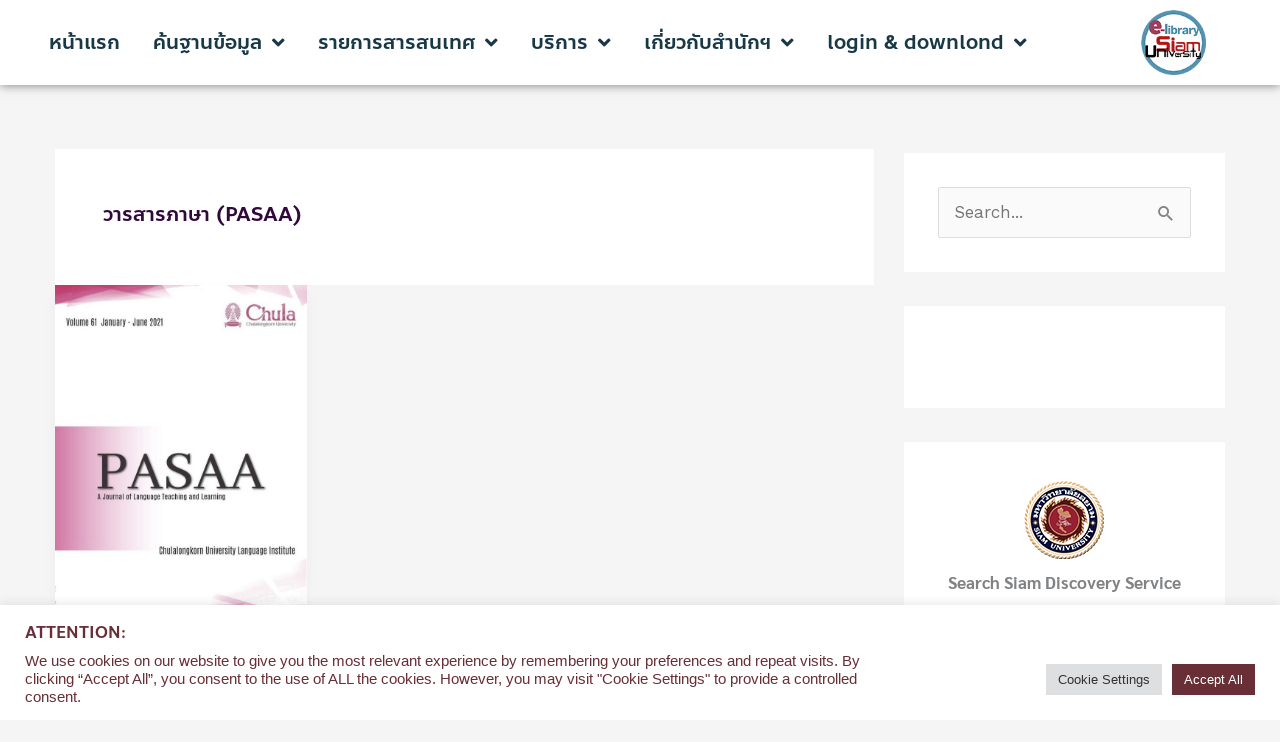

--- FILE ---
content_type: text/html; charset=UTF-8
request_url: https://e-library.siam.edu/tag/%E0%B8%A7%E0%B8%B2%E0%B8%A3%E0%B8%AA%E0%B8%B2%E0%B8%A3%E0%B8%A0%E0%B8%B2%E0%B8%A9%E0%B8%B2-pasaa/
body_size: 52052
content:
<!DOCTYPE html>
<html lang="en-US">
<head>
<meta charset="UTF-8">
<meta name="viewport" content="width=device-width, initial-scale=1">
	<link rel="profile" href="https://gmpg.org/xfn/11"> 
	<meta name='robots' content='index, follow, max-image-preview:large, max-snippet:-1, max-video-preview:-1' />

	<!-- This site is optimized with the Yoast SEO plugin v26.7 - https://yoast.com/wordpress/plugins/seo/ -->
	<title>วารสารภาษา (PASAA) Archives - ห้องสมุด มหาวิทยาลัยสยาม</title>
	<meta name="description" content="หอสมุด | ห้องสมุด | มหาวิทยาลัยสยาม | Library | Siam University" />
	<link rel="canonical" href="https://e-library.siam.edu/tag/วารสารภาษา-pasaa/" />
	<meta property="og:locale" content="en_US" />
	<meta property="og:type" content="article" />
	<meta property="og:title" content="วารสารภาษา (PASAA) Archives - ห้องสมุด มหาวิทยาลัยสยาม" />
	<meta property="og:description" content="หอสมุด | ห้องสมุด | มหาวิทยาลัยสยาม | Library | Siam University" />
	<meta property="og:url" content="https://e-library.siam.edu/tag/วารสารภาษา-pasaa/" />
	<meta property="og:site_name" content="ห้องสมุด มหาวิทยาลัยสยาม" />
	<meta name="twitter:card" content="summary_large_image" />
	<meta name="twitter:site" content="@siamulib" />
	<script type="application/ld+json" class="yoast-schema-graph">{"@context":"https://schema.org","@graph":[{"@type":"CollectionPage","@id":"https://e-library.siam.edu/tag/%e0%b8%a7%e0%b8%b2%e0%b8%a3%e0%b8%aa%e0%b8%b2%e0%b8%a3%e0%b8%a0%e0%b8%b2%e0%b8%a9%e0%b8%b2-pasaa/","url":"https://e-library.siam.edu/tag/%e0%b8%a7%e0%b8%b2%e0%b8%a3%e0%b8%aa%e0%b8%b2%e0%b8%a3%e0%b8%a0%e0%b8%b2%e0%b8%a9%e0%b8%b2-pasaa/","name":"วารสารภาษา (PASAA) Archives - ห้องสมุด มหาวิทยาลัยสยาม","isPartOf":{"@id":"https://e-library.siam.edu/#website"},"primaryImageOfPage":{"@id":"https://e-library.siam.edu/tag/%e0%b8%a7%e0%b8%b2%e0%b8%a3%e0%b8%aa%e0%b8%b2%e0%b8%a3%e0%b8%a0%e0%b8%b2%e0%b8%a9%e0%b8%b2-pasaa/#primaryimage"},"image":{"@id":"https://e-library.siam.edu/tag/%e0%b8%a7%e0%b8%b2%e0%b8%a3%e0%b8%aa%e0%b8%b2%e0%b8%a3%e0%b8%a0%e0%b8%b2%e0%b8%a9%e0%b8%b2-pasaa/#primaryimage"},"thumbnailUrl":"https://e-library.siam.edu/wp-content/uploads/2021/12/วารสารภาษา-PASAA.jpg","description":"หอสมุด | ห้องสมุด | มหาวิทยาลัยสยาม | Library | Siam University","breadcrumb":{"@id":"https://e-library.siam.edu/tag/%e0%b8%a7%e0%b8%b2%e0%b8%a3%e0%b8%aa%e0%b8%b2%e0%b8%a3%e0%b8%a0%e0%b8%b2%e0%b8%a9%e0%b8%b2-pasaa/#breadcrumb"},"inLanguage":"en-US"},{"@type":"ImageObject","inLanguage":"en-US","@id":"https://e-library.siam.edu/tag/%e0%b8%a7%e0%b8%b2%e0%b8%a3%e0%b8%aa%e0%b8%b2%e0%b8%a3%e0%b8%a0%e0%b8%b2%e0%b8%a9%e0%b8%b2-pasaa/#primaryimage","url":"https://e-library.siam.edu/wp-content/uploads/2021/12/วารสารภาษา-PASAA.jpg","contentUrl":"https://e-library.siam.edu/wp-content/uploads/2021/12/วารสารภาษา-PASAA.jpg","width":720,"height":1080,"caption":"วารสารภาษา (PASAA)"},{"@type":"BreadcrumbList","@id":"https://e-library.siam.edu/tag/%e0%b8%a7%e0%b8%b2%e0%b8%a3%e0%b8%aa%e0%b8%b2%e0%b8%a3%e0%b8%a0%e0%b8%b2%e0%b8%a9%e0%b8%b2-pasaa/#breadcrumb","itemListElement":[{"@type":"ListItem","position":1,"name":"Home","item":"https://e-library.siam.edu/"},{"@type":"ListItem","position":2,"name":"วารสารภาษา (PASAA)"}]},{"@type":"WebSite","@id":"https://e-library.siam.edu/#website","url":"https://e-library.siam.edu/","name":"ห้องสมุด มหาวิทยาลัยสยาม","description":"","publisher":{"@id":"https://e-library.siam.edu/#organization"},"potentialAction":[{"@type":"SearchAction","target":{"@type":"EntryPoint","urlTemplate":"https://e-library.siam.edu/?s={search_term_string}"},"query-input":{"@type":"PropertyValueSpecification","valueRequired":true,"valueName":"search_term_string"}}],"inLanguage":"en-US"},{"@type":"Organization","@id":"https://e-library.siam.edu/#organization","name":"หอสมุด มหาวิทยาลัยสยาม","url":"https://e-library.siam.edu/","logo":{"@type":"ImageObject","inLanguage":"en-US","@id":"https://e-library.siam.edu/#/schema/logo/image/","url":"https://e-library.siam.edu/wp-content/uploads/2020/02/cropped-Logo-e-library-siam-university-png.png","contentUrl":"https://e-library.siam.edu/wp-content/uploads/2020/02/cropped-Logo-e-library-siam-university-png.png","width":100,"height":100,"caption":"หอสมุด มหาวิทยาลัยสยาม"},"image":{"@id":"https://e-library.siam.edu/#/schema/logo/image/"},"sameAs":["https://www.facebook.com/lib.siam.edu/","https://x.com/siamulib","https://www.instagram.com/siamulib/","https://www.pinterest.com/siamulib/","https://www.youtube.com/channel/UCWIe4aC-h4EU8YRaJKdaQIQ"]}]}</script>
	<!-- / Yoast SEO plugin. -->


<link rel='dns-prefetch' href='//fonts.googleapis.com' />
<link rel="alternate" type="application/rss+xml" title="ห้องสมุด มหาวิทยาลัยสยาม &raquo; Feed" href="https://e-library.siam.edu/feed/" />
<link rel="alternate" type="application/rss+xml" title="ห้องสมุด มหาวิทยาลัยสยาม &raquo; วารสารภาษา (PASAA) Tag Feed" href="https://e-library.siam.edu/tag/%e0%b8%a7%e0%b8%b2%e0%b8%a3%e0%b8%aa%e0%b8%b2%e0%b8%a3%e0%b8%a0%e0%b8%b2%e0%b8%a9%e0%b8%b2-pasaa/feed/" />
		<!-- This site uses the Google Analytics by MonsterInsights plugin v9.11.1 - Using Analytics tracking - https://www.monsterinsights.com/ -->
							<script src="//www.googletagmanager.com/gtag/js?id=G-94DZMEKZ21"  data-cfasync="false" data-wpfc-render="false" async></script>
			<script type="text/plain" data-cli-class="cli-blocker-script"  data-cli-script-type="analytics" data-cli-block="true"  data-cli-element-position="head" data-cfasync="false" data-wpfc-render="false">
				var mi_version = '9.11.1';
				var mi_track_user = true;
				var mi_no_track_reason = '';
								var MonsterInsightsDefaultLocations = {"page_location":"https:\/\/e-library.siam.edu\/tag\/%E0%B8%A7%E0%B8%B2%E0%B8%A3%E0%B8%AA%E0%B8%B2%E0%B8%A3%E0%B8%A0%E0%B8%B2%E0%B8%A9%E0%B8%B2-pasaa\/"};
								if ( typeof MonsterInsightsPrivacyGuardFilter === 'function' ) {
					var MonsterInsightsLocations = (typeof MonsterInsightsExcludeQuery === 'object') ? MonsterInsightsPrivacyGuardFilter( MonsterInsightsExcludeQuery ) : MonsterInsightsPrivacyGuardFilter( MonsterInsightsDefaultLocations );
				} else {
					var MonsterInsightsLocations = (typeof MonsterInsightsExcludeQuery === 'object') ? MonsterInsightsExcludeQuery : MonsterInsightsDefaultLocations;
				}

								var disableStrs = [
										'ga-disable-G-94DZMEKZ21',
									];

				/* Function to detect opted out users */
				function __gtagTrackerIsOptedOut() {
					for (var index = 0; index < disableStrs.length; index++) {
						if (document.cookie.indexOf(disableStrs[index] + '=true') > -1) {
							return true;
						}
					}

					return false;
				}

				/* Disable tracking if the opt-out cookie exists. */
				if (__gtagTrackerIsOptedOut()) {
					for (var index = 0; index < disableStrs.length; index++) {
						window[disableStrs[index]] = true;
					}
				}

				/* Opt-out function */
				function __gtagTrackerOptout() {
					for (var index = 0; index < disableStrs.length; index++) {
						document.cookie = disableStrs[index] + '=true; expires=Thu, 31 Dec 2099 23:59:59 UTC; path=/';
						window[disableStrs[index]] = true;
					}
				}

				if ('undefined' === typeof gaOptout) {
					function gaOptout() {
						__gtagTrackerOptout();
					}
				}
								window.dataLayer = window.dataLayer || [];

				window.MonsterInsightsDualTracker = {
					helpers: {},
					trackers: {},
				};
				if (mi_track_user) {
					function __gtagDataLayer() {
						dataLayer.push(arguments);
					}

					function __gtagTracker(type, name, parameters) {
						if (!parameters) {
							parameters = {};
						}

						if (parameters.send_to) {
							__gtagDataLayer.apply(null, arguments);
							return;
						}

						if (type === 'event') {
														parameters.send_to = monsterinsights_frontend.v4_id;
							var hookName = name;
							if (typeof parameters['event_category'] !== 'undefined') {
								hookName = parameters['event_category'] + ':' + name;
							}

							if (typeof MonsterInsightsDualTracker.trackers[hookName] !== 'undefined') {
								MonsterInsightsDualTracker.trackers[hookName](parameters);
							} else {
								__gtagDataLayer('event', name, parameters);
							}
							
						} else {
							__gtagDataLayer.apply(null, arguments);
						}
					}

					__gtagTracker('js', new Date());
					__gtagTracker('set', {
						'developer_id.dZGIzZG': true,
											});
					if ( MonsterInsightsLocations.page_location ) {
						__gtagTracker('set', MonsterInsightsLocations);
					}
										__gtagTracker('config', 'G-94DZMEKZ21', {"forceSSL":"true"} );
										window.gtag = __gtagTracker;										(function () {
						/* https://developers.google.com/analytics/devguides/collection/analyticsjs/ */
						/* ga and __gaTracker compatibility shim. */
						var noopfn = function () {
							return null;
						};
						var newtracker = function () {
							return new Tracker();
						};
						var Tracker = function () {
							return null;
						};
						var p = Tracker.prototype;
						p.get = noopfn;
						p.set = noopfn;
						p.send = function () {
							var args = Array.prototype.slice.call(arguments);
							args.unshift('send');
							__gaTracker.apply(null, args);
						};
						var __gaTracker = function () {
							var len = arguments.length;
							if (len === 0) {
								return;
							}
							var f = arguments[len - 1];
							if (typeof f !== 'object' || f === null || typeof f.hitCallback !== 'function') {
								if ('send' === arguments[0]) {
									var hitConverted, hitObject = false, action;
									if ('event' === arguments[1]) {
										if ('undefined' !== typeof arguments[3]) {
											hitObject = {
												'eventAction': arguments[3],
												'eventCategory': arguments[2],
												'eventLabel': arguments[4],
												'value': arguments[5] ? arguments[5] : 1,
											}
										}
									}
									if ('pageview' === arguments[1]) {
										if ('undefined' !== typeof arguments[2]) {
											hitObject = {
												'eventAction': 'page_view',
												'page_path': arguments[2],
											}
										}
									}
									if (typeof arguments[2] === 'object') {
										hitObject = arguments[2];
									}
									if (typeof arguments[5] === 'object') {
										Object.assign(hitObject, arguments[5]);
									}
									if ('undefined' !== typeof arguments[1].hitType) {
										hitObject = arguments[1];
										if ('pageview' === hitObject.hitType) {
											hitObject.eventAction = 'page_view';
										}
									}
									if (hitObject) {
										action = 'timing' === arguments[1].hitType ? 'timing_complete' : hitObject.eventAction;
										hitConverted = mapArgs(hitObject);
										__gtagTracker('event', action, hitConverted);
									}
								}
								return;
							}

							function mapArgs(args) {
								var arg, hit = {};
								var gaMap = {
									'eventCategory': 'event_category',
									'eventAction': 'event_action',
									'eventLabel': 'event_label',
									'eventValue': 'event_value',
									'nonInteraction': 'non_interaction',
									'timingCategory': 'event_category',
									'timingVar': 'name',
									'timingValue': 'value',
									'timingLabel': 'event_label',
									'page': 'page_path',
									'location': 'page_location',
									'title': 'page_title',
									'referrer' : 'page_referrer',
								};
								for (arg in args) {
																		if (!(!args.hasOwnProperty(arg) || !gaMap.hasOwnProperty(arg))) {
										hit[gaMap[arg]] = args[arg];
									} else {
										hit[arg] = args[arg];
									}
								}
								return hit;
							}

							try {
								f.hitCallback();
							} catch (ex) {
							}
						};
						__gaTracker.create = newtracker;
						__gaTracker.getByName = newtracker;
						__gaTracker.getAll = function () {
							return [];
						};
						__gaTracker.remove = noopfn;
						__gaTracker.loaded = true;
						window['__gaTracker'] = __gaTracker;
					})();
									} else {
										console.log("");
					(function () {
						function __gtagTracker() {
							return null;
						}

						window['__gtagTracker'] = __gtagTracker;
						window['gtag'] = __gtagTracker;
					})();
									}
			</script>
							<!-- / Google Analytics by MonsterInsights -->
		<style id='wp-img-auto-sizes-contain-inline-css'>
img:is([sizes=auto i],[sizes^="auto," i]){contain-intrinsic-size:3000px 1500px}
/*# sourceURL=wp-img-auto-sizes-contain-inline-css */
</style>
<link rel='stylesheet' id='dashicons-css' href='https://e-library.siam.edu/wp-includes/css/dashicons.min.css?ver=677ade0d12e45ea8735ed6ad7fd645a0' media='all' />
<link rel='stylesheet' id='post-views-counter-frontend-css' href='https://e-library.siam.edu/wp-content/plugins/post-views-counter/css/frontend.css?ver=1.7.0' media='all' />
<link rel='stylesheet' id='astra-theme-css-css' href='https://e-library.siam.edu/wp-content/themes/astra/assets/css/minified/style.min.css?ver=4.12.0' media='all' />
<style id='astra-theme-css-inline-css'>
.ast-no-sidebar .entry-content .alignfull {margin-left: calc( -50vw + 50%);margin-right: calc( -50vw + 50%);max-width: 100vw;width: 100vw;}.ast-no-sidebar .entry-content .alignwide {margin-left: calc(-41vw + 50%);margin-right: calc(-41vw + 50%);max-width: unset;width: unset;}.ast-no-sidebar .entry-content .alignfull .alignfull,.ast-no-sidebar .entry-content .alignfull .alignwide,.ast-no-sidebar .entry-content .alignwide .alignfull,.ast-no-sidebar .entry-content .alignwide .alignwide,.ast-no-sidebar .entry-content .wp-block-column .alignfull,.ast-no-sidebar .entry-content .wp-block-column .alignwide{width: 100%;margin-left: auto;margin-right: auto;}.wp-block-gallery,.blocks-gallery-grid {margin: 0;}.wp-block-separator {max-width: 100px;}.wp-block-separator.is-style-wide,.wp-block-separator.is-style-dots {max-width: none;}.entry-content .has-2-columns .wp-block-column:first-child {padding-right: 10px;}.entry-content .has-2-columns .wp-block-column:last-child {padding-left: 10px;}@media (max-width: 782px) {.entry-content .wp-block-columns .wp-block-column {flex-basis: 100%;}.entry-content .has-2-columns .wp-block-column:first-child {padding-right: 0;}.entry-content .has-2-columns .wp-block-column:last-child {padding-left: 0;}}body .entry-content .wp-block-latest-posts {margin-left: 0;}body .entry-content .wp-block-latest-posts li {list-style: none;}.ast-no-sidebar .ast-container .entry-content .wp-block-latest-posts {margin-left: 0;}.ast-header-break-point .entry-content .alignwide {margin-left: auto;margin-right: auto;}.entry-content .blocks-gallery-item img {margin-bottom: auto;}.wp-block-pullquote {border-top: 4px solid #555d66;border-bottom: 4px solid #555d66;color: #40464d;}:root{--ast-post-nav-space:0;--ast-container-default-xlg-padding:6.67em;--ast-container-default-lg-padding:5.67em;--ast-container-default-slg-padding:4.34em;--ast-container-default-md-padding:3.34em;--ast-container-default-sm-padding:6.67em;--ast-container-default-xs-padding:2.4em;--ast-container-default-xxs-padding:1.4em;--ast-code-block-background:#EEEEEE;--ast-comment-inputs-background:#FAFAFA;--ast-normal-container-width:1170px;--ast-narrow-container-width:750px;--ast-blog-title-font-weight:normal;--ast-blog-meta-weight:inherit;--ast-global-color-primary:var(--ast-global-color-5);--ast-global-color-secondary:var(--ast-global-color-4);--ast-global-color-alternate-background:var(--ast-global-color-7);--ast-global-color-subtle-background:var(--ast-global-color-6);--ast-bg-style-guide:var( --ast-global-color-secondary,--ast-global-color-5 );--ast-shadow-style-guide:0px 0px 4px 0 #00000057;--ast-global-dark-bg-style:#fff;--ast-global-dark-lfs:#fbfbfb;--ast-widget-bg-color:#fafafa;--ast-wc-container-head-bg-color:#fbfbfb;--ast-title-layout-bg:#eeeeee;--ast-search-border-color:#e7e7e7;--ast-lifter-hover-bg:#e6e6e6;--ast-gallery-block-color:#000;--srfm-color-input-label:var(--ast-global-color-2);}html{font-size:106.25%;}a,.page-title{color:#440054;}a:hover,a:focus{color:#aaaaaa;}body,button,input,select,textarea,.ast-button,.ast-custom-button{font-family:'Work Sans',sans-serif;font-weight:400;font-size:17px;font-size:1rem;line-height:var(--ast-body-line-height,1.5em);}blockquote{color:#000000;}h1,h2,h3,h4,h5,h6,.entry-content :where(h1,h2,h3,h4,h5,h6),.site-title,.site-title a{font-family:'Prompt',sans-serif;font-weight:400;text-transform:uppercase;}.ast-site-identity .site-title a{color:var(--ast-global-color-2);}.site-title{font-size:35px;font-size:2.0588235294118rem;display:none;}header .custom-logo-link img{max-width:174px;width:174px;}.astra-logo-svg{width:174px;}.site-header .site-description{font-size:15px;font-size:0.88235294117647rem;display:none;}.entry-title{font-size:20px;font-size:1.1764705882353rem;}.archive .ast-article-post .ast-article-inner,.blog .ast-article-post .ast-article-inner,.archive .ast-article-post .ast-article-inner:hover,.blog .ast-article-post .ast-article-inner:hover{overflow:hidden;}h1,.entry-content :where(h1){font-size:120px;font-size:7.0588235294118rem;font-family:'Prompt',sans-serif;line-height:1.4em;text-transform:uppercase;}h2,.entry-content :where(h2){font-size:80px;font-size:4.7058823529412rem;font-family:'Prompt',sans-serif;line-height:1.3em;text-transform:uppercase;}h3,.entry-content :where(h3){font-size:35px;font-size:2.0588235294118rem;font-family:'Prompt',sans-serif;line-height:1.3em;text-transform:uppercase;}h4,.entry-content :where(h4){font-size:30px;font-size:1.7647058823529rem;line-height:1.2em;font-family:'Prompt',sans-serif;text-transform:uppercase;}h5,.entry-content :where(h5){font-size:25px;font-size:1.4705882352941rem;line-height:1.2em;font-family:'Prompt',sans-serif;text-transform:uppercase;}h6,.entry-content :where(h6){font-size:20px;font-size:1.1764705882353rem;line-height:1.25em;font-family:'Prompt',sans-serif;text-transform:uppercase;}::selection{background-color:#448cea;color:#000000;}body,h1,h2,h3,h4,h5,h6,.entry-title a,.entry-content :where(h1,h2,h3,h4,h5,h6){color:#414042;}.tagcloud a:hover,.tagcloud a:focus,.tagcloud a.current-item{color:#ffffff;border-color:#440054;background-color:#440054;}input:focus,input[type="text"]:focus,input[type="email"]:focus,input[type="url"]:focus,input[type="password"]:focus,input[type="reset"]:focus,input[type="search"]:focus,textarea:focus{border-color:#440054;}input[type="radio"]:checked,input[type=reset],input[type="checkbox"]:checked,input[type="checkbox"]:hover:checked,input[type="checkbox"]:focus:checked,input[type=range]::-webkit-slider-thumb{border-color:#440054;background-color:#440054;box-shadow:none;}.site-footer a:hover + .post-count,.site-footer a:focus + .post-count{background:#440054;border-color:#440054;}.single .nav-links .nav-previous,.single .nav-links .nav-next{color:#440054;}.entry-meta,.entry-meta *{line-height:1.45;color:#440054;}.entry-meta a:not(.ast-button):hover,.entry-meta a:not(.ast-button):hover *,.entry-meta a:not(.ast-button):focus,.entry-meta a:not(.ast-button):focus *,.page-links > .page-link,.page-links .page-link:hover,.post-navigation a:hover{color:#aaaaaa;}#cat option,.secondary .calendar_wrap thead a,.secondary .calendar_wrap thead a:visited{color:#440054;}.secondary .calendar_wrap #today,.ast-progress-val span{background:#440054;}.secondary a:hover + .post-count,.secondary a:focus + .post-count{background:#440054;border-color:#440054;}.calendar_wrap #today > a{color:#ffffff;}.page-links .page-link,.single .post-navigation a{color:#440054;}.ast-header-break-point .main-header-bar .ast-button-wrap .menu-toggle{border-radius:0px;}.ast-search-menu-icon .search-form button.search-submit{padding:0 4px;}.ast-search-menu-icon form.search-form{padding-right:0;}.ast-header-search .ast-search-menu-icon.ast-dropdown-active .search-form,.ast-header-search .ast-search-menu-icon.ast-dropdown-active .search-field:focus{transition:all 0.2s;}.search-form input.search-field:focus{outline:none;}.widget-title,.widget .wp-block-heading{font-size:24px;font-size:1.4117647058824rem;color:#414042;}#secondary,#secondary button,#secondary input,#secondary select,#secondary textarea{font-size:17px;font-size:1rem;}.ast-search-menu-icon.slide-search a:focus-visible:focus-visible,.astra-search-icon:focus-visible,#close:focus-visible,a:focus-visible,.ast-menu-toggle:focus-visible,.site .skip-link:focus-visible,.wp-block-loginout input:focus-visible,.wp-block-search.wp-block-search__button-inside .wp-block-search__inside-wrapper,.ast-header-navigation-arrow:focus-visible,.ast-orders-table__row .ast-orders-table__cell:focus-visible,a#ast-apply-coupon:focus-visible,#ast-apply-coupon:focus-visible,#close:focus-visible,.button.search-submit:focus-visible,#search_submit:focus,.normal-search:focus-visible,.ast-header-account-wrap:focus-visible,.astra-cart-drawer-close:focus,.ast-single-variation:focus,.ast-button:focus,.ast-builder-button-wrap:has(.ast-custom-button-link:focus),.ast-builder-button-wrap .ast-custom-button-link:focus{outline-style:dotted;outline-color:inherit;outline-width:thin;}input:focus,input[type="text"]:focus,input[type="email"]:focus,input[type="url"]:focus,input[type="password"]:focus,input[type="reset"]:focus,input[type="search"]:focus,input[type="number"]:focus,textarea:focus,.wp-block-search__input:focus,[data-section="section-header-mobile-trigger"] .ast-button-wrap .ast-mobile-menu-trigger-minimal:focus,.ast-mobile-popup-drawer.active .menu-toggle-close:focus,#ast-scroll-top:focus,#coupon_code:focus,#ast-coupon-code:focus{border-style:dotted;border-color:inherit;border-width:thin;}input{outline:none;}.main-header-menu .menu-link,.ast-header-custom-item a{color:#414042;}.main-header-menu .menu-item:hover > .menu-link,.main-header-menu .menu-item:hover > .ast-menu-toggle,.main-header-menu .ast-masthead-custom-menu-items a:hover,.main-header-menu .menu-item.focus > .menu-link,.main-header-menu .menu-item.focus > .ast-menu-toggle,.main-header-menu .current-menu-item > .menu-link,.main-header-menu .current-menu-ancestor > .menu-link,.main-header-menu .current-menu-item > .ast-menu-toggle,.main-header-menu .current-menu-ancestor > .ast-menu-toggle{color:#440054;}.header-main-layout-3 .ast-main-header-bar-alignment{margin-right:auto;}.header-main-layout-2 .site-header-section-left .ast-site-identity{text-align:left;}.ast-logo-title-inline .site-logo-img{padding-right:1em;}.site-logo-img img{ transition:all 0.2s linear;}body .ast-oembed-container *{position:absolute;top:0;width:100%;height:100%;left:0;}body .wp-block-embed-pocket-casts .ast-oembed-container *{position:unset;}.ast-header-break-point .ast-mobile-menu-buttons-minimal.menu-toggle{background:transparent;color:#ffffff;}.ast-header-break-point .ast-mobile-menu-buttons-outline.menu-toggle{background:transparent;border:1px solid #ffffff;color:#ffffff;}.ast-header-break-point .ast-mobile-menu-buttons-fill.menu-toggle{background:#ffffff;color:#000000;}.ast-single-post-featured-section + article {margin-top: 2em;}.site-content .ast-single-post-featured-section img {width: 100%;overflow: hidden;object-fit: cover;}.site > .ast-single-related-posts-container {margin-top: 0;}@media (min-width: 922px) {.ast-desktop .ast-container--narrow {max-width: var(--ast-narrow-container-width);margin: 0 auto;}}#secondary {margin: 4em 0 2.5em;word-break: break-word;line-height: 2;}#secondary li {margin-bottom: 0.25em;}#secondary li:last-child {margin-bottom: 0;}@media (max-width: 768px) {.js_active .ast-plain-container.ast-single-post #secondary {margin-top: 1.5em;}}.ast-separate-container.ast-two-container #secondary .widget {background-color: #fff;padding: 2em;margin-bottom: 2em;}@media (min-width: 993px) {.ast-left-sidebar #secondary {padding-right: 60px;}.ast-right-sidebar #secondary {padding-left: 60px;}}@media (max-width: 993px) {.ast-right-sidebar #secondary {padding-left: 30px;}.ast-left-sidebar #secondary {padding-right: 30px;}}.ast-small-footer{color:#414042;}.ast-small-footer > .ast-footer-overlay{background-color:rgba(70,35,122,0.05);;}.ast-small-footer a{color:#4186e0;}.ast-small-footer a:hover{color:#414042;}.footer-adv .footer-adv-overlay{border-top-style:solid;border-top-color:#7a7a7a;}.wp-block-buttons.aligncenter{justify-content:center;}.ast-separate-container.ast-single-post.ast-right-sidebar #primary,.ast-separate-container.ast-single-post.ast-left-sidebar #primary,.ast-separate-container.ast-single-post #primary,.ast-plain-container.ast-single-post #primary,.ast-narrow-container.ast-single-post #primary{margin-top:0px;margin-bottom:0px;}.ast-left-sidebar.ast-single-post #primary,.ast-right-sidebar.ast-single-post #primary,.ast-separate-container.ast-single-post.ast-right-sidebar #primary,.ast-separate-container.ast-single-post.ast-left-sidebar #primary,.ast-separate-container.ast-single-post #primary,.ast-narrow-container.ast-single-post #primary{padding-left:0px;padding-right:0px;}.ast-separate-container #primary,.ast-narrow-container #primary{padding-top:0px;}.ast-separate-container #primary,.ast-narrow-container #primary{padding-bottom:0px;}@media (max-width:782px){.entry-content .wp-block-columns .wp-block-column{margin-left:0px;}}.wp-block-image.aligncenter{margin-left:auto;margin-right:auto;}.wp-block-table.aligncenter{margin-left:auto;margin-right:auto;}.wp-block-buttons .wp-block-button.is-style-outline .wp-block-button__link.wp-element-button,.ast-outline-button,.wp-block-uagb-buttons-child .uagb-buttons-repeater.ast-outline-button{border-color:#ffffff;border-top-width:2px;border-right-width:2px;border-bottom-width:2px;border-left-width:2px;font-family:'Prompt',sans-serif;font-weight:normal;font-size:16px;font-size:0.94117647058824rem;line-height:1em;border-top-left-radius:0px;border-top-right-radius:0px;border-bottom-right-radius:0px;border-bottom-left-radius:0px;}.wp-block-button.is-style-outline .wp-block-button__link:hover,.wp-block-buttons .wp-block-button.is-style-outline .wp-block-button__link:focus,.wp-block-buttons .wp-block-button.is-style-outline > .wp-block-button__link:not(.has-text-color):hover,.wp-block-buttons .wp-block-button.wp-block-button__link.is-style-outline:not(.has-text-color):hover,.ast-outline-button:hover,.ast-outline-button:focus,.wp-block-uagb-buttons-child .uagb-buttons-repeater.ast-outline-button:hover,.wp-block-uagb-buttons-child .uagb-buttons-repeater.ast-outline-button:focus{background-color:#0060b5;border-color:#ffffff;}.wp-block-button .wp-block-button__link.wp-element-button.is-style-outline:not(.has-background),.wp-block-button.is-style-outline>.wp-block-button__link.wp-element-button:not(.has-background),.ast-outline-button{background-color:#457eef;}.entry-content[data-ast-blocks-layout] > figure{margin-bottom:1em;}.elementor-widget-container .elementor-loop-container .e-loop-item[data-elementor-type="loop-item"]{width:100%;}@media (max-width:921px){.ast-left-sidebar #content > .ast-container{display:flex;flex-direction:column-reverse;width:100%;}.ast-separate-container .ast-article-post,.ast-separate-container .ast-article-single{padding:1.5em 2.14em;}.ast-author-box img.avatar{margin:20px 0 0 0;}}@media (max-width:921px){#secondary.secondary{padding-top:0;}.ast-separate-container.ast-right-sidebar #secondary{padding-left:1em;padding-right:1em;}.ast-separate-container.ast-two-container #secondary{padding-left:0;padding-right:0;}.ast-page-builder-template .entry-header #secondary,.ast-page-builder-template #secondary{margin-top:1.5em;}}@media (max-width:921px){.ast-right-sidebar #primary{padding-right:0;}.ast-page-builder-template.ast-left-sidebar #secondary,.ast-page-builder-template.ast-right-sidebar #secondary{padding-right:20px;padding-left:20px;}.ast-right-sidebar #secondary,.ast-left-sidebar #primary{padding-left:0;}.ast-left-sidebar #secondary{padding-right:0;}}@media (min-width:922px){.ast-separate-container.ast-right-sidebar #primary,.ast-separate-container.ast-left-sidebar #primary{border:0;}.search-no-results.ast-separate-container #primary{margin-bottom:4em;}}@media (min-width:922px){.ast-right-sidebar #primary{border-right:1px solid var(--ast-border-color);}.ast-left-sidebar #primary{border-left:1px solid var(--ast-border-color);}.ast-right-sidebar #secondary{border-left:1px solid var(--ast-border-color);margin-left:-1px;}.ast-left-sidebar #secondary{border-right:1px solid var(--ast-border-color);margin-right:-1px;}.ast-separate-container.ast-two-container.ast-right-sidebar #secondary{padding-left:30px;padding-right:0;}.ast-separate-container.ast-two-container.ast-left-sidebar #secondary{padding-right:30px;padding-left:0;}.ast-separate-container.ast-right-sidebar #secondary,.ast-separate-container.ast-left-sidebar #secondary{border:0;margin-left:auto;margin-right:auto;}.ast-separate-container.ast-two-container #secondary .widget:last-child{margin-bottom:0;}}.elementor-widget-button .elementor-button{border-style:solid;text-decoration:none;border-top-width:1px;border-right-width:1px;border-left-width:1px;border-bottom-width:1px;}body .elementor-button.elementor-size-sm,body .elementor-button.elementor-size-xs,body .elementor-button.elementor-size-md,body .elementor-button.elementor-size-lg,body .elementor-button.elementor-size-xl,body .elementor-button{border-top-left-radius:0px;border-top-right-radius:0px;border-bottom-right-radius:0px;border-bottom-left-radius:0px;padding-top:15px;padding-right:38px;padding-bottom:15px;padding-left:38px;}.elementor-widget-button .elementor-button{border-color:#ffffff;background-color:#457eef;}.elementor-widget-button .elementor-button:hover,.elementor-widget-button .elementor-button:focus{color:#ffffff;background-color:#0060b5;border-color:#ffffff;}.wp-block-button .wp-block-button__link ,.elementor-widget-button .elementor-button,.elementor-widget-button .elementor-button:visited{color:rgba(255,255,255,0.9);}.elementor-widget-button .elementor-button{font-family:'Prompt',sans-serif;font-weight:normal;font-size:16px;font-size:0.94117647058824rem;line-height:1em;}body .elementor-button.elementor-size-sm,body .elementor-button.elementor-size-xs,body .elementor-button.elementor-size-md,body .elementor-button.elementor-size-lg,body .elementor-button.elementor-size-xl,body .elementor-button{font-size:16px;font-size:0.94117647058824rem;}.wp-block-button .wp-block-button__link:hover,.wp-block-button .wp-block-button__link:focus{color:#ffffff;background-color:#0060b5;border-color:#ffffff;}.elementor-widget-heading h1.elementor-heading-title{line-height:1.4em;}.elementor-widget-heading h2.elementor-heading-title{line-height:1.3em;}.elementor-widget-heading h3.elementor-heading-title{line-height:1.3em;}.elementor-widget-heading h4.elementor-heading-title{line-height:1.2em;}.elementor-widget-heading h5.elementor-heading-title{line-height:1.2em;}.elementor-widget-heading h6.elementor-heading-title{line-height:1.25em;}.wp-block-button .wp-block-button__link{border-style:solid;border-top-width:1px;border-right-width:1px;border-left-width:1px;border-bottom-width:1px;border-color:#ffffff;background-color:#457eef;color:rgba(255,255,255,0.9);font-family:'Prompt',sans-serif;font-weight:normal;line-height:1em;font-size:16px;font-size:0.94117647058824rem;border-top-left-radius:0px;border-top-right-radius:0px;border-bottom-right-radius:0px;border-bottom-left-radius:0px;padding-top:15px;padding-right:38px;padding-bottom:15px;padding-left:38px;}.menu-toggle,button,.ast-button,.ast-custom-button,.button,input#submit,input[type="button"],input[type="submit"],input[type="reset"]{border-style:solid;border-top-width:1px;border-right-width:1px;border-left-width:1px;border-bottom-width:1px;color:rgba(255,255,255,0.9);border-color:#ffffff;background-color:#457eef;padding-top:15px;padding-right:38px;padding-bottom:15px;padding-left:38px;font-family:'Prompt',sans-serif;font-weight:normal;font-size:16px;font-size:0.94117647058824rem;line-height:1em;border-top-left-radius:0px;border-top-right-radius:0px;border-bottom-right-radius:0px;border-bottom-left-radius:0px;}button:focus,.menu-toggle:hover,button:hover,.ast-button:hover,.ast-custom-button:hover .button:hover,.ast-custom-button:hover ,input[type=reset]:hover,input[type=reset]:focus,input#submit:hover,input#submit:focus,input[type="button"]:hover,input[type="button"]:focus,input[type="submit"]:hover,input[type="submit"]:focus{color:#ffffff;background-color:#0060b5;border-color:#ffffff;}@media (max-width:921px){.ast-mobile-header-stack .main-header-bar .ast-search-menu-icon{display:inline-block;}.ast-header-break-point.ast-header-custom-item-outside .ast-mobile-header-stack .main-header-bar .ast-search-icon{margin:0;}.ast-comment-avatar-wrap img{max-width:2.5em;}.ast-comment-meta{padding:0 1.8888em 1.3333em;}.ast-separate-container .ast-comment-list li.depth-1{padding:1.5em 2.14em;}.ast-separate-container .comment-respond{padding:2em 2.14em;}}@media (min-width:544px){.ast-container{max-width:100%;}}@media (max-width:544px){.ast-separate-container .ast-article-post,.ast-separate-container .ast-article-single,.ast-separate-container .comments-title,.ast-separate-container .ast-archive-description{padding:1.5em 1em;}.ast-separate-container #content .ast-container{padding-left:0.54em;padding-right:0.54em;}.ast-separate-container .ast-comment-list .bypostauthor{padding:.5em;}.ast-search-menu-icon.ast-dropdown-active .search-field{width:170px;}.ast-separate-container #secondary{padding-top:0;}.ast-separate-container.ast-two-container #secondary .widget{margin-bottom:1.5em;padding-left:1em;padding-right:1em;}.site-branding img,.site-header .site-logo-img .custom-logo-link img{max-width:100%;}}@media (min-width:922px){.ast-small-footer .ast-container{max-width:100%;padding-left:35px;padding-right:35px;}} #ast-mobile-header .ast-site-header-cart-li a{pointer-events:none;}.ast-no-sidebar.ast-separate-container .entry-content .alignfull {margin-left: -6.67em;margin-right: -6.67em;width: auto;}@media (max-width: 1200px) {.ast-no-sidebar.ast-separate-container .entry-content .alignfull {margin-left: -2.4em;margin-right: -2.4em;}}@media (max-width: 768px) {.ast-no-sidebar.ast-separate-container .entry-content .alignfull {margin-left: -2.14em;margin-right: -2.14em;}}@media (max-width: 544px) {.ast-no-sidebar.ast-separate-container .entry-content .alignfull {margin-left: -1em;margin-right: -1em;}}.ast-no-sidebar.ast-separate-container .entry-content .alignwide {margin-left: -20px;margin-right: -20px;}.ast-no-sidebar.ast-separate-container .entry-content .wp-block-column .alignfull,.ast-no-sidebar.ast-separate-container .entry-content .wp-block-column .alignwide {margin-left: auto;margin-right: auto;width: 100%;}@media (max-width:921px){.site-title{display:none;}.site-header .site-description{display:none;}h1,.entry-content :where(h1){font-size:80px;}h2,.entry-content :where(h2){font-size:60px;}h3,.entry-content :where(h3){font-size:35px;}h4,.entry-content :where(h4){font-size:30px;font-size:1.7647058823529rem;}h5,.entry-content :where(h5){font-size:25px;font-size:1.4705882352941rem;}h6,.entry-content :where(h6){font-size:20px;font-size:1.1764705882353rem;}}@media (max-width:544px){.site-title{display:none;}.site-header .site-description{display:none;}h1,.entry-content :where(h1){font-size:50px;}h2,.entry-content :where(h2){font-size:34px;}h3,.entry-content :where(h3){font-size:32px;}h4,.entry-content :where(h4){font-size:26px;font-size:1.5294117647059rem;}h5,.entry-content :where(h5){font-size:23px;font-size:1.3529411764706rem;}h6,.entry-content :where(h6){font-size:20px;font-size:1.1764705882353rem;}}@media (max-width:921px){html{font-size:96.9%;}}@media (max-width:544px){html{font-size:96.9%;}}@media (min-width:922px){.ast-container{max-width:1210px;}}@font-face {font-family: "Astra";src: url(https://e-library.siam.edu/wp-content/themes/astra/assets/fonts/astra.woff) format("woff"),url(https://e-library.siam.edu/wp-content/themes/astra/assets/fonts/astra.ttf) format("truetype"),url(https://e-library.siam.edu/wp-content/themes/astra/assets/fonts/astra.svg#astra) format("svg");font-weight: normal;font-style: normal;font-display: fallback;}@media (max-width:921px) {.main-header-bar .main-header-bar-navigation{display:none;}}.ast-blog-layout-4-grid .ast-article-post{width:33.33%;margin-bottom:2em;border-bottom:0;background-color:transparent;}.ast-blog-layout-4-grid .ast-article-inner .wp-post-image{width:100%;}.ast-article-inner{padding:1.5em;}.ast-blog-layout-4-grid .ast-row{display:flex;flex-wrap:wrap;flex-flow:row wrap;align-items:stretch;}.ast-separate-container .ast-blog-layout-4-grid .ast-article-post{padding:0 1em 0;}.ast-separate-container.ast-desktop .ast-blog-layout-4-grid .ast-row{margin-left:-1em;margin-right:-1em;}.ast-blog-layout-4-grid .ast-article-inner{box-shadow:0px 6px 15px -2px rgba(16,24,40,0.05);}.ast-separate-container .ast-blog-layout-4-grid .ast-article-inner,.ast-plain-container .ast-blog-layout-4-grid .ast-article-inner{height:100%;}.ast-row .blog-layout-4 .post-content,.blog-layout-4 .post-thumb{padding-left:0;padding-right:0;}.ast-article-post.remove-featured-img-padding .blog-layout-4 .post-content .ast-blog-featured-section:first-child .post-thumb-img-content{margin-top:-1.5em;}.ast-article-post.remove-featured-img-padding .blog-layout-4 .post-content .ast-blog-featured-section .post-thumb-img-content{margin-left:-1.5em;margin-right:-1.5em;}@media (max-width:921px){.ast-blog-layout-4-grid .ast-article-post{width:100%;}}.ast-blog-layout-6-grid .ast-blog-featured-section:before { content: ""; }.cat-links.badge a,.tags-links.badge a {padding: 4px 8px;border-radius: 3px;font-weight: 400;}.cat-links.underline a,.tags-links.underline a{text-decoration: underline;}.ast-desktop .main-header-menu.submenu-with-border .sub-menu,.ast-desktop .main-header-menu.submenu-with-border .astra-full-megamenu-wrapper{border-color:#448cea;}.ast-desktop .main-header-menu.submenu-with-border .sub-menu{border-style:solid;}.ast-desktop .main-header-menu.submenu-with-border .sub-menu .sub-menu{top:-0px;}.ast-desktop .main-header-menu.submenu-with-border .sub-menu .menu-link,.ast-desktop .main-header-menu.submenu-with-border .children .menu-link{border-bottom-width:0px;border-style:solid;border-color:#eaeaea;}@media (min-width:922px){.main-header-menu .sub-menu .menu-item.ast-left-align-sub-menu:hover > .sub-menu,.main-header-menu .sub-menu .menu-item.ast-left-align-sub-menu.focus > .sub-menu{margin-left:-0px;}}.ast-small-footer{border-top-style:solid;border-top-width:0px;border-top-color:#7a7a7a;}.site .comments-area{padding-bottom:3em;}.ast-header-break-point.ast-header-custom-item-inside .main-header-bar .main-header-bar-navigation .ast-search-icon {display: none;}.ast-header-break-point.ast-header-custom-item-inside .main-header-bar .ast-search-menu-icon .search-form {padding: 0;display: block;overflow: hidden;}.ast-header-break-point .ast-header-custom-item .widget:last-child {margin-bottom: 1em;}.ast-header-custom-item .widget {margin: 0.5em;display: inline-block;vertical-align: middle;}.ast-header-custom-item .widget p {margin-bottom: 0;}.ast-header-custom-item .widget li {width: auto;}.ast-header-custom-item-inside .button-custom-menu-item .menu-link {display: none;}.ast-header-custom-item-inside.ast-header-break-point .button-custom-menu-item .ast-custom-button-link {display: none;}.ast-header-custom-item-inside.ast-header-break-point .button-custom-menu-item .menu-link {display: block;}.ast-header-break-point.ast-header-custom-item-outside .main-header-bar .ast-search-icon {margin-right: 1em;}.ast-header-break-point.ast-header-custom-item-inside .main-header-bar .ast-search-menu-icon .search-field,.ast-header-break-point.ast-header-custom-item-inside .main-header-bar .ast-search-menu-icon.ast-inline-search .search-field {width: 100%;padding-right: 5.5em;}.ast-header-break-point.ast-header-custom-item-inside .main-header-bar .ast-search-menu-icon .search-submit {display: block;position: absolute;height: 100%;top: 0;right: 0;padding: 0 1em;border-radius: 0;}.ast-header-break-point .ast-header-custom-item .ast-masthead-custom-menu-items {padding-left: 20px;padding-right: 20px;margin-bottom: 1em;margin-top: 1em;}.ast-header-custom-item-inside.ast-header-break-point .button-custom-menu-item {padding-left: 0;padding-right: 0;margin-top: 0;margin-bottom: 0;}.astra-icon-down_arrow::after {content: "\e900";font-family: Astra;}.astra-icon-close::after {content: "\e5cd";font-family: Astra;}.astra-icon-drag_handle::after {content: "\e25d";font-family: Astra;}.astra-icon-format_align_justify::after {content: "\e235";font-family: Astra;}.astra-icon-menu::after {content: "\e5d2";font-family: Astra;}.astra-icon-reorder::after {content: "\e8fe";font-family: Astra;}.astra-icon-search::after {content: "\e8b6";font-family: Astra;}.astra-icon-zoom_in::after {content: "\e56b";font-family: Astra;}.astra-icon-check-circle::after {content: "\e901";font-family: Astra;}.astra-icon-shopping-cart::after {content: "\f07a";font-family: Astra;}.astra-icon-shopping-bag::after {content: "\f290";font-family: Astra;}.astra-icon-shopping-basket::after {content: "\f291";font-family: Astra;}.astra-icon-circle-o::after {content: "\e903";font-family: Astra;}.astra-icon-certificate::after {content: "\e902";font-family: Astra;}blockquote {padding: 1.2em;}:root .has-ast-global-color-0-color{color:var(--ast-global-color-0);}:root .has-ast-global-color-0-background-color{background-color:var(--ast-global-color-0);}:root .wp-block-button .has-ast-global-color-0-color{color:var(--ast-global-color-0);}:root .wp-block-button .has-ast-global-color-0-background-color{background-color:var(--ast-global-color-0);}:root .has-ast-global-color-1-color{color:var(--ast-global-color-1);}:root .has-ast-global-color-1-background-color{background-color:var(--ast-global-color-1);}:root .wp-block-button .has-ast-global-color-1-color{color:var(--ast-global-color-1);}:root .wp-block-button .has-ast-global-color-1-background-color{background-color:var(--ast-global-color-1);}:root .has-ast-global-color-2-color{color:var(--ast-global-color-2);}:root .has-ast-global-color-2-background-color{background-color:var(--ast-global-color-2);}:root .wp-block-button .has-ast-global-color-2-color{color:var(--ast-global-color-2);}:root .wp-block-button .has-ast-global-color-2-background-color{background-color:var(--ast-global-color-2);}:root .has-ast-global-color-3-color{color:var(--ast-global-color-3);}:root .has-ast-global-color-3-background-color{background-color:var(--ast-global-color-3);}:root .wp-block-button .has-ast-global-color-3-color{color:var(--ast-global-color-3);}:root .wp-block-button .has-ast-global-color-3-background-color{background-color:var(--ast-global-color-3);}:root .has-ast-global-color-4-color{color:var(--ast-global-color-4);}:root .has-ast-global-color-4-background-color{background-color:var(--ast-global-color-4);}:root .wp-block-button .has-ast-global-color-4-color{color:var(--ast-global-color-4);}:root .wp-block-button .has-ast-global-color-4-background-color{background-color:var(--ast-global-color-4);}:root .has-ast-global-color-5-color{color:var(--ast-global-color-5);}:root .has-ast-global-color-5-background-color{background-color:var(--ast-global-color-5);}:root .wp-block-button .has-ast-global-color-5-color{color:var(--ast-global-color-5);}:root .wp-block-button .has-ast-global-color-5-background-color{background-color:var(--ast-global-color-5);}:root .has-ast-global-color-6-color{color:var(--ast-global-color-6);}:root .has-ast-global-color-6-background-color{background-color:var(--ast-global-color-6);}:root .wp-block-button .has-ast-global-color-6-color{color:var(--ast-global-color-6);}:root .wp-block-button .has-ast-global-color-6-background-color{background-color:var(--ast-global-color-6);}:root .has-ast-global-color-7-color{color:var(--ast-global-color-7);}:root .has-ast-global-color-7-background-color{background-color:var(--ast-global-color-7);}:root .wp-block-button .has-ast-global-color-7-color{color:var(--ast-global-color-7);}:root .wp-block-button .has-ast-global-color-7-background-color{background-color:var(--ast-global-color-7);}:root .has-ast-global-color-8-color{color:var(--ast-global-color-8);}:root .has-ast-global-color-8-background-color{background-color:var(--ast-global-color-8);}:root .wp-block-button .has-ast-global-color-8-color{color:var(--ast-global-color-8);}:root .wp-block-button .has-ast-global-color-8-background-color{background-color:var(--ast-global-color-8);}:root{--ast-global-color-0:#0170B9;--ast-global-color-1:#3a3a3a;--ast-global-color-2:#3a3a3a;--ast-global-color-3:#4B4F58;--ast-global-color-4:#F5F5F5;--ast-global-color-5:#FFFFFF;--ast-global-color-6:#E5E5E5;--ast-global-color-7:#424242;--ast-global-color-8:#000000;}:root {--ast-border-color : #dddddd;}.ast-archive-entry-banner {-js-display: flex;display: flex;flex-direction: column;justify-content: center;text-align: center;position: relative;background: var(--ast-title-layout-bg);}.ast-archive-entry-banner[data-banner-width-type="custom"] {margin: 0 auto;width: 100%;}.ast-archive-entry-banner[data-banner-layout="layout-1"] {background: inherit;padding: 20px 0;text-align: left;}body.archive .ast-archive-description{max-width:1170px;width:100%;text-align:left;padding-top:3em;padding-right:3em;padding-bottom:3em;padding-left:3em;}body.archive .ast-archive-description .ast-archive-title,body.archive .ast-archive-description .ast-archive-title *{font-size:20px;font-size:1.1764705882353rem;text-transform:capitalize;}body.archive .ast-archive-description > *:not(:last-child){margin-bottom:10px;}@media (max-width:921px){body.archive .ast-archive-description{text-align:left;}}@media (max-width:544px){body.archive .ast-archive-description{text-align:left;}}.ast-breadcrumbs .trail-browse,.ast-breadcrumbs .trail-items,.ast-breadcrumbs .trail-items li{display:inline-block;margin:0;padding:0;border:none;background:inherit;text-indent:0;text-decoration:none;}.ast-breadcrumbs .trail-browse{font-size:inherit;font-style:inherit;font-weight:inherit;color:inherit;}.ast-breadcrumbs .trail-items{list-style:none;}.trail-items li::after{padding:0 0.3em;content:"\00bb";}.trail-items li:last-of-type::after{display:none;}h1,h2,h3,h4,h5,h6,.entry-content :where(h1,h2,h3,h4,h5,h6){color:#496bff;}.elementor-posts-container [CLASS*="ast-width-"]{width:100%;}.elementor-template-full-width .ast-container{display:block;}.elementor-screen-only,.screen-reader-text,.screen-reader-text span,.ui-helper-hidden-accessible{top:0 !important;}@media (max-width:544px){.elementor-element .elementor-wc-products .woocommerce[class*="columns-"] ul.products li.product{width:auto;margin:0;}.elementor-element .woocommerce .woocommerce-result-count{float:none;}}.ast-header-break-point .main-header-bar{border-bottom-width:0px;}@media (min-width:922px){.main-header-bar{border-bottom-width:0px;}}@media (min-width:922px){#primary{width:70%;}#secondary{width:30%;}}.main-header-menu .menu-item, #astra-footer-menu .menu-item, .main-header-bar .ast-masthead-custom-menu-items{-js-display:flex;display:flex;-webkit-box-pack:center;-webkit-justify-content:center;-moz-box-pack:center;-ms-flex-pack:center;justify-content:center;-webkit-box-orient:vertical;-webkit-box-direction:normal;-webkit-flex-direction:column;-moz-box-orient:vertical;-moz-box-direction:normal;-ms-flex-direction:column;flex-direction:column;}.main-header-menu > .menu-item > .menu-link, #astra-footer-menu > .menu-item > .menu-link{height:100%;-webkit-box-align:center;-webkit-align-items:center;-moz-box-align:center;-ms-flex-align:center;align-items:center;-js-display:flex;display:flex;}.ast-primary-menu-disabled .main-header-bar .ast-masthead-custom-menu-items{flex:unset;}.main-header-menu .sub-menu .menu-item.menu-item-has-children > .menu-link:after{position:absolute;right:1em;top:50%;transform:translate(0,-50%) rotate(270deg);}.ast-header-break-point .main-header-bar .main-header-bar-navigation .page_item_has_children > .ast-menu-toggle::before, .ast-header-break-point .main-header-bar .main-header-bar-navigation .menu-item-has-children > .ast-menu-toggle::before, .ast-mobile-popup-drawer .main-header-bar-navigation .menu-item-has-children>.ast-menu-toggle::before, .ast-header-break-point .ast-mobile-header-wrap .main-header-bar-navigation .menu-item-has-children > .ast-menu-toggle::before{font-weight:bold;content:"\e900";font-family:Astra;text-decoration:inherit;display:inline-block;}.ast-header-break-point .main-navigation ul.sub-menu .menu-item .menu-link:before{content:"\e900";font-family:Astra;font-size:.65em;text-decoration:inherit;display:inline-block;transform:translate(0, -2px) rotateZ(270deg);margin-right:5px;}.widget_search .search-form:after{font-family:Astra;font-size:1.2em;font-weight:normal;content:"\e8b6";position:absolute;top:50%;right:15px;transform:translate(0, -50%);}.astra-search-icon::before{content:"\e8b6";font-family:Astra;font-style:normal;font-weight:normal;text-decoration:inherit;text-align:center;-webkit-font-smoothing:antialiased;-moz-osx-font-smoothing:grayscale;z-index:3;}.main-header-bar .main-header-bar-navigation .page_item_has_children > a:after, .main-header-bar .main-header-bar-navigation .menu-item-has-children > a:after, .menu-item-has-children .ast-header-navigation-arrow:after{content:"\e900";display:inline-block;font-family:Astra;font-size:.6rem;font-weight:bold;text-rendering:auto;-webkit-font-smoothing:antialiased;-moz-osx-font-smoothing:grayscale;margin-left:10px;line-height:normal;}.menu-item-has-children .sub-menu .ast-header-navigation-arrow:after{margin-left:0;}.ast-mobile-popup-drawer .main-header-bar-navigation .ast-submenu-expanded>.ast-menu-toggle::before{transform:rotateX(180deg);}.ast-header-break-point .main-header-bar-navigation .menu-item-has-children > .menu-link:after{display:none;}@media (min-width:922px){.ast-builder-menu .main-navigation > ul > li:last-child a{margin-right:0;}}.ast-separate-container .ast-article-inner{background-color:var(--ast-global-color-5);}@media (max-width:921px){.ast-separate-container .ast-article-inner{background-color:var(--ast-global-color-5);}}@media (max-width:544px){.ast-separate-container .ast-article-inner{background-color:var(--ast-global-color-5);}}.ast-separate-container .ast-article-single:not(.ast-related-post), .ast-separate-container .error-404, .ast-separate-container .no-results, .single.ast-separate-container  .ast-author-meta, .ast-separate-container .related-posts-title-wrapper, .ast-separate-container .comments-count-wrapper, .ast-box-layout.ast-plain-container .site-content, .ast-padded-layout.ast-plain-container .site-content, .ast-separate-container .ast-archive-description, .ast-separate-container .comments-area .comment-respond, .ast-separate-container .comments-area .ast-comment-list li, .ast-separate-container .comments-area .comments-title{background-color:var(--ast-global-color-5);}@media (max-width:921px){.ast-separate-container .ast-article-single:not(.ast-related-post), .ast-separate-container .error-404, .ast-separate-container .no-results, .single.ast-separate-container  .ast-author-meta, .ast-separate-container .related-posts-title-wrapper, .ast-separate-container .comments-count-wrapper, .ast-box-layout.ast-plain-container .site-content, .ast-padded-layout.ast-plain-container .site-content, .ast-separate-container .ast-archive-description{background-color:var(--ast-global-color-5);}}@media (max-width:544px){.ast-separate-container .ast-article-single:not(.ast-related-post), .ast-separate-container .error-404, .ast-separate-container .no-results, .single.ast-separate-container  .ast-author-meta, .ast-separate-container .related-posts-title-wrapper, .ast-separate-container .comments-count-wrapper, .ast-box-layout.ast-plain-container .site-content, .ast-padded-layout.ast-plain-container .site-content, .ast-separate-container .ast-archive-description{background-color:var(--ast-global-color-5);}}.ast-separate-container.ast-two-container #secondary .widget{background-color:var(--ast-global-color-5);}@media (max-width:921px){.ast-separate-container.ast-two-container #secondary .widget{background-color:var(--ast-global-color-5);}}@media (max-width:544px){.ast-separate-container.ast-two-container #secondary .widget{background-color:var(--ast-global-color-5);}}:root{--e-global-color-astglobalcolor0:#0170B9;--e-global-color-astglobalcolor1:#3a3a3a;--e-global-color-astglobalcolor2:#3a3a3a;--e-global-color-astglobalcolor3:#4B4F58;--e-global-color-astglobalcolor4:#F5F5F5;--e-global-color-astglobalcolor5:#FFFFFF;--e-global-color-astglobalcolor6:#E5E5E5;--e-global-color-astglobalcolor7:#424242;--e-global-color-astglobalcolor8:#000000;}
/*# sourceURL=astra-theme-css-inline-css */
</style>
<link rel='stylesheet' id='astra-google-fonts-css' href='https://fonts.googleapis.com/css?family=Work+Sans%3A400%2C%7CPrompt%3A400%2C%2Cnormal&#038;display=fallback&#038;ver=4.12.0' media='all' />
<link rel='stylesheet' id='astra-menu-animation-css' href='https://e-library.siam.edu/wp-content/themes/astra/assets/css/minified/menu-animation.min.css?ver=4.12.0' media='all' />
<link rel='stylesheet' id='hfe-widgets-style-css' href='https://e-library.siam.edu/wp-content/plugins/header-footer-elementor/inc/widgets-css/frontend.css?ver=2.8.1' media='all' />
<style id='wp-emoji-styles-inline-css'>

	img.wp-smiley, img.emoji {
		display: inline !important;
		border: none !important;
		box-shadow: none !important;
		height: 1em !important;
		width: 1em !important;
		margin: 0 0.07em !important;
		vertical-align: -0.1em !important;
		background: none !important;
		padding: 0 !important;
	}
/*# sourceURL=wp-emoji-styles-inline-css */
</style>
<link rel='stylesheet' id='wp-block-library-css' href='https://e-library.siam.edu/wp-includes/css/dist/block-library/style.min.css?ver=677ade0d12e45ea8735ed6ad7fd645a0' media='all' />
<link rel='stylesheet' id='awsm-ead-public-css' href='https://e-library.siam.edu/wp-content/plugins/embed-any-document/css/embed-public.min.css?ver=2.7.12' media='all' />
<style id='global-styles-inline-css'>
:root{--wp--preset--aspect-ratio--square: 1;--wp--preset--aspect-ratio--4-3: 4/3;--wp--preset--aspect-ratio--3-4: 3/4;--wp--preset--aspect-ratio--3-2: 3/2;--wp--preset--aspect-ratio--2-3: 2/3;--wp--preset--aspect-ratio--16-9: 16/9;--wp--preset--aspect-ratio--9-16: 9/16;--wp--preset--color--black: #000000;--wp--preset--color--cyan-bluish-gray: #abb8c3;--wp--preset--color--white: #ffffff;--wp--preset--color--pale-pink: #f78da7;--wp--preset--color--vivid-red: #cf2e2e;--wp--preset--color--luminous-vivid-orange: #ff6900;--wp--preset--color--luminous-vivid-amber: #fcb900;--wp--preset--color--light-green-cyan: #7bdcb5;--wp--preset--color--vivid-green-cyan: #00d084;--wp--preset--color--pale-cyan-blue: #8ed1fc;--wp--preset--color--vivid-cyan-blue: #0693e3;--wp--preset--color--vivid-purple: #9b51e0;--wp--preset--color--ast-global-color-0: var(--ast-global-color-0);--wp--preset--color--ast-global-color-1: var(--ast-global-color-1);--wp--preset--color--ast-global-color-2: var(--ast-global-color-2);--wp--preset--color--ast-global-color-3: var(--ast-global-color-3);--wp--preset--color--ast-global-color-4: var(--ast-global-color-4);--wp--preset--color--ast-global-color-5: var(--ast-global-color-5);--wp--preset--color--ast-global-color-6: var(--ast-global-color-6);--wp--preset--color--ast-global-color-7: var(--ast-global-color-7);--wp--preset--color--ast-global-color-8: var(--ast-global-color-8);--wp--preset--gradient--vivid-cyan-blue-to-vivid-purple: linear-gradient(135deg,rgb(6,147,227) 0%,rgb(155,81,224) 100%);--wp--preset--gradient--light-green-cyan-to-vivid-green-cyan: linear-gradient(135deg,rgb(122,220,180) 0%,rgb(0,208,130) 100%);--wp--preset--gradient--luminous-vivid-amber-to-luminous-vivid-orange: linear-gradient(135deg,rgb(252,185,0) 0%,rgb(255,105,0) 100%);--wp--preset--gradient--luminous-vivid-orange-to-vivid-red: linear-gradient(135deg,rgb(255,105,0) 0%,rgb(207,46,46) 100%);--wp--preset--gradient--very-light-gray-to-cyan-bluish-gray: linear-gradient(135deg,rgb(238,238,238) 0%,rgb(169,184,195) 100%);--wp--preset--gradient--cool-to-warm-spectrum: linear-gradient(135deg,rgb(74,234,220) 0%,rgb(151,120,209) 20%,rgb(207,42,186) 40%,rgb(238,44,130) 60%,rgb(251,105,98) 80%,rgb(254,248,76) 100%);--wp--preset--gradient--blush-light-purple: linear-gradient(135deg,rgb(255,206,236) 0%,rgb(152,150,240) 100%);--wp--preset--gradient--blush-bordeaux: linear-gradient(135deg,rgb(254,205,165) 0%,rgb(254,45,45) 50%,rgb(107,0,62) 100%);--wp--preset--gradient--luminous-dusk: linear-gradient(135deg,rgb(255,203,112) 0%,rgb(199,81,192) 50%,rgb(65,88,208) 100%);--wp--preset--gradient--pale-ocean: linear-gradient(135deg,rgb(255,245,203) 0%,rgb(182,227,212) 50%,rgb(51,167,181) 100%);--wp--preset--gradient--electric-grass: linear-gradient(135deg,rgb(202,248,128) 0%,rgb(113,206,126) 100%);--wp--preset--gradient--midnight: linear-gradient(135deg,rgb(2,3,129) 0%,rgb(40,116,252) 100%);--wp--preset--font-size--small: 13px;--wp--preset--font-size--medium: 20px;--wp--preset--font-size--large: 36px;--wp--preset--font-size--x-large: 42px;--wp--preset--spacing--20: 0.44rem;--wp--preset--spacing--30: 0.67rem;--wp--preset--spacing--40: 1rem;--wp--preset--spacing--50: 1.5rem;--wp--preset--spacing--60: 2.25rem;--wp--preset--spacing--70: 3.38rem;--wp--preset--spacing--80: 5.06rem;--wp--preset--shadow--natural: 6px 6px 9px rgba(0, 0, 0, 0.2);--wp--preset--shadow--deep: 12px 12px 50px rgba(0, 0, 0, 0.4);--wp--preset--shadow--sharp: 6px 6px 0px rgba(0, 0, 0, 0.2);--wp--preset--shadow--outlined: 6px 6px 0px -3px rgb(255, 255, 255), 6px 6px rgb(0, 0, 0);--wp--preset--shadow--crisp: 6px 6px 0px rgb(0, 0, 0);}:root { --wp--style--global--content-size: var(--wp--custom--ast-content-width-size);--wp--style--global--wide-size: var(--wp--custom--ast-wide-width-size); }:where(body) { margin: 0; }.wp-site-blocks > .alignleft { float: left; margin-right: 2em; }.wp-site-blocks > .alignright { float: right; margin-left: 2em; }.wp-site-blocks > .aligncenter { justify-content: center; margin-left: auto; margin-right: auto; }:where(.wp-site-blocks) > * { margin-block-start: 24px; margin-block-end: 0; }:where(.wp-site-blocks) > :first-child { margin-block-start: 0; }:where(.wp-site-blocks) > :last-child { margin-block-end: 0; }:root { --wp--style--block-gap: 24px; }:root :where(.is-layout-flow) > :first-child{margin-block-start: 0;}:root :where(.is-layout-flow) > :last-child{margin-block-end: 0;}:root :where(.is-layout-flow) > *{margin-block-start: 24px;margin-block-end: 0;}:root :where(.is-layout-constrained) > :first-child{margin-block-start: 0;}:root :where(.is-layout-constrained) > :last-child{margin-block-end: 0;}:root :where(.is-layout-constrained) > *{margin-block-start: 24px;margin-block-end: 0;}:root :where(.is-layout-flex){gap: 24px;}:root :where(.is-layout-grid){gap: 24px;}.is-layout-flow > .alignleft{float: left;margin-inline-start: 0;margin-inline-end: 2em;}.is-layout-flow > .alignright{float: right;margin-inline-start: 2em;margin-inline-end: 0;}.is-layout-flow > .aligncenter{margin-left: auto !important;margin-right: auto !important;}.is-layout-constrained > .alignleft{float: left;margin-inline-start: 0;margin-inline-end: 2em;}.is-layout-constrained > .alignright{float: right;margin-inline-start: 2em;margin-inline-end: 0;}.is-layout-constrained > .aligncenter{margin-left: auto !important;margin-right: auto !important;}.is-layout-constrained > :where(:not(.alignleft):not(.alignright):not(.alignfull)){max-width: var(--wp--style--global--content-size);margin-left: auto !important;margin-right: auto !important;}.is-layout-constrained > .alignwide{max-width: var(--wp--style--global--wide-size);}body .is-layout-flex{display: flex;}.is-layout-flex{flex-wrap: wrap;align-items: center;}.is-layout-flex > :is(*, div){margin: 0;}body .is-layout-grid{display: grid;}.is-layout-grid > :is(*, div){margin: 0;}body{padding-top: 0px;padding-right: 0px;padding-bottom: 0px;padding-left: 0px;}a:where(:not(.wp-element-button)){text-decoration: none;}:root :where(.wp-element-button, .wp-block-button__link){background-color: #32373c;border-width: 0;color: #fff;font-family: inherit;font-size: inherit;font-style: inherit;font-weight: inherit;letter-spacing: inherit;line-height: inherit;padding-top: calc(0.667em + 2px);padding-right: calc(1.333em + 2px);padding-bottom: calc(0.667em + 2px);padding-left: calc(1.333em + 2px);text-decoration: none;text-transform: inherit;}.has-black-color{color: var(--wp--preset--color--black) !important;}.has-cyan-bluish-gray-color{color: var(--wp--preset--color--cyan-bluish-gray) !important;}.has-white-color{color: var(--wp--preset--color--white) !important;}.has-pale-pink-color{color: var(--wp--preset--color--pale-pink) !important;}.has-vivid-red-color{color: var(--wp--preset--color--vivid-red) !important;}.has-luminous-vivid-orange-color{color: var(--wp--preset--color--luminous-vivid-orange) !important;}.has-luminous-vivid-amber-color{color: var(--wp--preset--color--luminous-vivid-amber) !important;}.has-light-green-cyan-color{color: var(--wp--preset--color--light-green-cyan) !important;}.has-vivid-green-cyan-color{color: var(--wp--preset--color--vivid-green-cyan) !important;}.has-pale-cyan-blue-color{color: var(--wp--preset--color--pale-cyan-blue) !important;}.has-vivid-cyan-blue-color{color: var(--wp--preset--color--vivid-cyan-blue) !important;}.has-vivid-purple-color{color: var(--wp--preset--color--vivid-purple) !important;}.has-ast-global-color-0-color{color: var(--wp--preset--color--ast-global-color-0) !important;}.has-ast-global-color-1-color{color: var(--wp--preset--color--ast-global-color-1) !important;}.has-ast-global-color-2-color{color: var(--wp--preset--color--ast-global-color-2) !important;}.has-ast-global-color-3-color{color: var(--wp--preset--color--ast-global-color-3) !important;}.has-ast-global-color-4-color{color: var(--wp--preset--color--ast-global-color-4) !important;}.has-ast-global-color-5-color{color: var(--wp--preset--color--ast-global-color-5) !important;}.has-ast-global-color-6-color{color: var(--wp--preset--color--ast-global-color-6) !important;}.has-ast-global-color-7-color{color: var(--wp--preset--color--ast-global-color-7) !important;}.has-ast-global-color-8-color{color: var(--wp--preset--color--ast-global-color-8) !important;}.has-black-background-color{background-color: var(--wp--preset--color--black) !important;}.has-cyan-bluish-gray-background-color{background-color: var(--wp--preset--color--cyan-bluish-gray) !important;}.has-white-background-color{background-color: var(--wp--preset--color--white) !important;}.has-pale-pink-background-color{background-color: var(--wp--preset--color--pale-pink) !important;}.has-vivid-red-background-color{background-color: var(--wp--preset--color--vivid-red) !important;}.has-luminous-vivid-orange-background-color{background-color: var(--wp--preset--color--luminous-vivid-orange) !important;}.has-luminous-vivid-amber-background-color{background-color: var(--wp--preset--color--luminous-vivid-amber) !important;}.has-light-green-cyan-background-color{background-color: var(--wp--preset--color--light-green-cyan) !important;}.has-vivid-green-cyan-background-color{background-color: var(--wp--preset--color--vivid-green-cyan) !important;}.has-pale-cyan-blue-background-color{background-color: var(--wp--preset--color--pale-cyan-blue) !important;}.has-vivid-cyan-blue-background-color{background-color: var(--wp--preset--color--vivid-cyan-blue) !important;}.has-vivid-purple-background-color{background-color: var(--wp--preset--color--vivid-purple) !important;}.has-ast-global-color-0-background-color{background-color: var(--wp--preset--color--ast-global-color-0) !important;}.has-ast-global-color-1-background-color{background-color: var(--wp--preset--color--ast-global-color-1) !important;}.has-ast-global-color-2-background-color{background-color: var(--wp--preset--color--ast-global-color-2) !important;}.has-ast-global-color-3-background-color{background-color: var(--wp--preset--color--ast-global-color-3) !important;}.has-ast-global-color-4-background-color{background-color: var(--wp--preset--color--ast-global-color-4) !important;}.has-ast-global-color-5-background-color{background-color: var(--wp--preset--color--ast-global-color-5) !important;}.has-ast-global-color-6-background-color{background-color: var(--wp--preset--color--ast-global-color-6) !important;}.has-ast-global-color-7-background-color{background-color: var(--wp--preset--color--ast-global-color-7) !important;}.has-ast-global-color-8-background-color{background-color: var(--wp--preset--color--ast-global-color-8) !important;}.has-black-border-color{border-color: var(--wp--preset--color--black) !important;}.has-cyan-bluish-gray-border-color{border-color: var(--wp--preset--color--cyan-bluish-gray) !important;}.has-white-border-color{border-color: var(--wp--preset--color--white) !important;}.has-pale-pink-border-color{border-color: var(--wp--preset--color--pale-pink) !important;}.has-vivid-red-border-color{border-color: var(--wp--preset--color--vivid-red) !important;}.has-luminous-vivid-orange-border-color{border-color: var(--wp--preset--color--luminous-vivid-orange) !important;}.has-luminous-vivid-amber-border-color{border-color: var(--wp--preset--color--luminous-vivid-amber) !important;}.has-light-green-cyan-border-color{border-color: var(--wp--preset--color--light-green-cyan) !important;}.has-vivid-green-cyan-border-color{border-color: var(--wp--preset--color--vivid-green-cyan) !important;}.has-pale-cyan-blue-border-color{border-color: var(--wp--preset--color--pale-cyan-blue) !important;}.has-vivid-cyan-blue-border-color{border-color: var(--wp--preset--color--vivid-cyan-blue) !important;}.has-vivid-purple-border-color{border-color: var(--wp--preset--color--vivid-purple) !important;}.has-ast-global-color-0-border-color{border-color: var(--wp--preset--color--ast-global-color-0) !important;}.has-ast-global-color-1-border-color{border-color: var(--wp--preset--color--ast-global-color-1) !important;}.has-ast-global-color-2-border-color{border-color: var(--wp--preset--color--ast-global-color-2) !important;}.has-ast-global-color-3-border-color{border-color: var(--wp--preset--color--ast-global-color-3) !important;}.has-ast-global-color-4-border-color{border-color: var(--wp--preset--color--ast-global-color-4) !important;}.has-ast-global-color-5-border-color{border-color: var(--wp--preset--color--ast-global-color-5) !important;}.has-ast-global-color-6-border-color{border-color: var(--wp--preset--color--ast-global-color-6) !important;}.has-ast-global-color-7-border-color{border-color: var(--wp--preset--color--ast-global-color-7) !important;}.has-ast-global-color-8-border-color{border-color: var(--wp--preset--color--ast-global-color-8) !important;}.has-vivid-cyan-blue-to-vivid-purple-gradient-background{background: var(--wp--preset--gradient--vivid-cyan-blue-to-vivid-purple) !important;}.has-light-green-cyan-to-vivid-green-cyan-gradient-background{background: var(--wp--preset--gradient--light-green-cyan-to-vivid-green-cyan) !important;}.has-luminous-vivid-amber-to-luminous-vivid-orange-gradient-background{background: var(--wp--preset--gradient--luminous-vivid-amber-to-luminous-vivid-orange) !important;}.has-luminous-vivid-orange-to-vivid-red-gradient-background{background: var(--wp--preset--gradient--luminous-vivid-orange-to-vivid-red) !important;}.has-very-light-gray-to-cyan-bluish-gray-gradient-background{background: var(--wp--preset--gradient--very-light-gray-to-cyan-bluish-gray) !important;}.has-cool-to-warm-spectrum-gradient-background{background: var(--wp--preset--gradient--cool-to-warm-spectrum) !important;}.has-blush-light-purple-gradient-background{background: var(--wp--preset--gradient--blush-light-purple) !important;}.has-blush-bordeaux-gradient-background{background: var(--wp--preset--gradient--blush-bordeaux) !important;}.has-luminous-dusk-gradient-background{background: var(--wp--preset--gradient--luminous-dusk) !important;}.has-pale-ocean-gradient-background{background: var(--wp--preset--gradient--pale-ocean) !important;}.has-electric-grass-gradient-background{background: var(--wp--preset--gradient--electric-grass) !important;}.has-midnight-gradient-background{background: var(--wp--preset--gradient--midnight) !important;}.has-small-font-size{font-size: var(--wp--preset--font-size--small) !important;}.has-medium-font-size{font-size: var(--wp--preset--font-size--medium) !important;}.has-large-font-size{font-size: var(--wp--preset--font-size--large) !important;}.has-x-large-font-size{font-size: var(--wp--preset--font-size--x-large) !important;}
:root :where(.wp-block-pullquote){font-size: 1.5em;line-height: 1.6;}
/*# sourceURL=global-styles-inline-css */
</style>
<link rel='stylesheet' id='contact-form-7-css' href='https://e-library.siam.edu/wp-content/plugins/contact-form-7/includes/css/styles.css?ver=6.1.4' media='all' />
<link rel='stylesheet' id='astra-contact-form-7-css' href='https://e-library.siam.edu/wp-content/themes/astra/assets/css/minified/compatibility/contact-form-7-main.min.css?ver=4.12.0' media='all' />
<link rel='stylesheet' id='cookie-law-info-css' href='https://e-library.siam.edu/wp-content/plugins/cookie-law-info/legacy/public/css/cookie-law-info-public.css?ver=3.3.9.1' media='all' />
<link rel='stylesheet' id='cookie-law-info-gdpr-css' href='https://e-library.siam.edu/wp-content/plugins/cookie-law-info/legacy/public/css/cookie-law-info-gdpr.css?ver=3.3.9.1' media='all' />
<link rel='stylesheet' id='image-hover-font-css-css' href='https://e-library.siam.edu/wp-content/plugins/jellywp-post-carousel-slider/assets/css/font-awesome.min.css?ver=677ade0d12e45ea8735ed6ad7fd645a0' media='all' />
<link rel='stylesheet' id='image-hover-owl-car-css-css' href='https://e-library.siam.edu/wp-content/plugins/jellywp-post-carousel-slider/assets/css/owl.carousel.css?ver=677ade0d12e45ea8735ed6ad7fd645a0' media='all' />
<link rel='stylesheet' id='image-hover-front-css-css' href='https://e-library.siam.edu/wp-content/plugins/jellywp-post-carousel-slider/assets/css/front.css?ver=677ade0d12e45ea8735ed6ad7fd645a0' media='all' />
<link rel='stylesheet' id='mrn-main-style-css' href='https://e-library.siam.edu/wp-content/plugins/mourning/css/main.css?ver=677ade0d12e45ea8735ed6ad7fd645a0' media='all' />
<style id='mrn-main-style-inline-css'>
html {
        filter: progidXImageTransform.Microsoft.BasicImage(grayscale=0.4);
        -webkit-filter: grayscale(40%);
        -moz-filter: grayscale(40%);
        -ms-filter: grayscale(40%);
        -o-filter: grayscale(40%);
        filter: grayscale(40%);
        filter: gray;
        }
/*# sourceURL=mrn-main-style-inline-css */
</style>
<link rel='stylesheet' id='seed-social-css' href='https://e-library.siam.edu/wp-content/plugins/seed-social/style.css?ver=2021.02' media='all' />
<link rel='stylesheet' id='symple_shortcode_styles-css' href='https://e-library.siam.edu/wp-content/plugins/symple-shortcodes/shortcodes/css/symple_shortcodes_styles.css?ver=677ade0d12e45ea8735ed6ad7fd645a0' media='all' />
<link rel='stylesheet' id='awsm-team-css' href='https://e-library.siam.edu/wp-content/plugins/awsm-team/css/team.min.css?ver=1.3.3' media='all' />
<link rel='stylesheet' id='hfe-style-css' href='https://e-library.siam.edu/wp-content/plugins/header-footer-elementor/assets/css/header-footer-elementor.css?ver=2.8.1' media='all' />
<link rel='stylesheet' id='elementor-icons-css' href='https://e-library.siam.edu/wp-content/plugins/elementor/assets/lib/eicons/css/elementor-icons.min.css?ver=5.45.0' media='all' />
<link rel='stylesheet' id='elementor-frontend-css' href='https://e-library.siam.edu/wp-content/plugins/elementor/assets/css/frontend.min.css?ver=3.34.1' media='all' />
<link rel='stylesheet' id='elementor-post-386-css' href='https://e-library.siam.edu/wp-content/uploads/elementor/css/post-386.css?ver=1768794843' media='all' />
<link rel='stylesheet' id='wb-slick-library-css' href='https://e-library.siam.edu/wp-content/plugins/post-carousel-slider-for-elementor//assets/vendors/slick/slick.css?ver=1.0.0' media='all' />
<link rel='stylesheet' id='wb-slick-theme-css' href='https://e-library.siam.edu/wp-content/plugins/post-carousel-slider-for-elementor//assets/vendors/slick/slick-theme.css?ver=1.0.0' media='all' />
<link rel='stylesheet' id='wb-ps-style-css' href='https://e-library.siam.edu/wp-content/plugins/post-carousel-slider-for-elementor//assets/css/style.css?ver=1.0.0' media='all' />
<link rel='stylesheet' id='font-awesome-5-all-css' href='https://e-library.siam.edu/wp-content/plugins/elementor/assets/lib/font-awesome/css/all.min.css?ver=1.0.0' media='all' />
<link rel='stylesheet' id='font-awesome-4-shim-css' href='https://e-library.siam.edu/wp-content/plugins/elementor/assets/lib/font-awesome/css/v4-shims.min.css?ver=1.0.0' media='all' />
<link rel='stylesheet' id='elementor-post-328-css' href='https://e-library.siam.edu/wp-content/uploads/elementor/css/post-328.css?ver=1768794846' media='all' />
<link rel='stylesheet' id='dflip-icons-style-css' href='https://e-library.siam.edu/wp-content/plugins/dflip/assets/css/themify-icons.min.css?ver=1.4.31' media='all' />
<link rel='stylesheet' id='dflip-style-css' href='https://e-library.siam.edu/wp-content/plugins/dflip/assets/css/dflip.min.css?ver=1.4.31' media='all' />
<link rel='stylesheet' id='widget-nav-menu-css' href='https://e-library.siam.edu/wp-content/plugins/elementor-pro/assets/css/widget-nav-menu.min.css?ver=3.34.0' media='all' />
<link rel='stylesheet' id='e-motion-fx-css' href='https://e-library.siam.edu/wp-content/plugins/elementor-pro/assets/css/modules/motion-fx.min.css?ver=3.34.0' media='all' />
<link rel='stylesheet' id='e-animation-push-css' href='https://e-library.siam.edu/wp-content/plugins/elementor/assets/lib/animations/styles/e-animation-push.min.css?ver=3.34.1' media='all' />
<link rel='stylesheet' id='widget-image-css' href='https://e-library.siam.edu/wp-content/plugins/elementor/assets/css/widget-image.min.css?ver=3.34.1' media='all' />
<link rel='stylesheet' id='e-sticky-css' href='https://e-library.siam.edu/wp-content/plugins/elementor-pro/assets/css/modules/sticky.min.css?ver=3.34.0' media='all' />
<link rel='stylesheet' id='elementor-post-28827-css' href='https://e-library.siam.edu/wp-content/uploads/elementor/css/post-28827.css?ver=1768794844' media='all' />
<link rel='stylesheet' id='fancybox-css' href='https://e-library.siam.edu/wp-content/plugins/easy-fancybox/fancybox/1.5.4/jquery.fancybox.min.css?ver=677ade0d12e45ea8735ed6ad7fd645a0' media='screen' />
<style id='fancybox-inline-css'>
#fancybox-title,#fancybox-title-float-main{color:#554466}
/*# sourceURL=fancybox-inline-css */
</style>
<link rel='stylesheet' id='hfe-elementor-icons-css' href='https://e-library.siam.edu/wp-content/plugins/elementor/assets/lib/eicons/css/elementor-icons.min.css?ver=5.34.0' media='all' />
<link rel='stylesheet' id='hfe-icons-list-css' href='https://e-library.siam.edu/wp-content/plugins/elementor/assets/css/widget-icon-list.min.css?ver=3.24.3' media='all' />
<link rel='stylesheet' id='hfe-social-icons-css' href='https://e-library.siam.edu/wp-content/plugins/elementor/assets/css/widget-social-icons.min.css?ver=3.24.0' media='all' />
<link rel='stylesheet' id='hfe-social-share-icons-brands-css' href='https://e-library.siam.edu/wp-content/plugins/elementor/assets/lib/font-awesome/css/brands.css?ver=5.15.3' media='all' />
<link rel='stylesheet' id='hfe-social-share-icons-fontawesome-css' href='https://e-library.siam.edu/wp-content/plugins/elementor/assets/lib/font-awesome/css/fontawesome.css?ver=5.15.3' media='all' />
<link rel='stylesheet' id='hfe-nav-menu-icons-css' href='https://e-library.siam.edu/wp-content/plugins/elementor/assets/lib/font-awesome/css/solid.css?ver=5.15.3' media='all' />
<link rel='stylesheet' id='hfe-widget-blockquote-css' href='https://e-library.siam.edu/wp-content/plugins/elementor-pro/assets/css/widget-blockquote.min.css?ver=3.25.0' media='all' />
<link rel='stylesheet' id='hfe-mega-menu-css' href='https://e-library.siam.edu/wp-content/plugins/elementor-pro/assets/css/widget-mega-menu.min.css?ver=3.26.2' media='all' />
<link rel='stylesheet' id='hfe-nav-menu-widget-css' href='https://e-library.siam.edu/wp-content/plugins/elementor-pro/assets/css/widget-nav-menu.min.css?ver=3.26.0' media='all' />
<link rel='stylesheet' id='seed-fonts-all-css' href='https://e-library.siam.edu/wp-content/plugins/seed-fonts/fonts/anakotmai/font.css?ver=677ade0d12e45ea8735ed6ad7fd645a0' media='all' />
<style id='seed-fonts-all-inline-css'>
h1, h2, h3, h4, h5, h6, nav, .nav, .menu, button, .button, .btn, .price, ._heading, .wp-block-pullquote blockquote, blockquote, label, legend{font-family: "anakotmai",sans-serif !important; font-weight: 500 !important; }body {--s-heading:"anakotmai",sans-serif !important}body {--s-heading-weight:500}
/*# sourceURL=seed-fonts-all-inline-css */
</style>
<link rel='stylesheet' id='seed-fonts-body-all-css' href='https://e-library.siam.edu/wp-content/plugins/seed-fonts/fonts/sarabun/font.css?ver=677ade0d12e45ea8735ed6ad7fd645a0' media='all' />
<style id='seed-fonts-body-all-inline-css'>
body{font-family: "sarabun",sans-serif !important; font-weight: 400 !important; font-size: 16px !important; line-height: 1.8 !important; }body {--s-body:"sarabun",sans-serif !important;--s-body-line-height:1.8;}
/*# sourceURL=seed-fonts-body-all-inline-css */
</style>
<link rel='stylesheet' id='eael-general-css' href='https://e-library.siam.edu/wp-content/plugins/essential-addons-for-elementor-lite/assets/front-end/css/view/general.min.css?ver=6.5.7' media='all' />
<link rel='stylesheet' id='elementor-gf-local-roboto-css' href='https://e-library.siam.edu/wp-content/uploads/elementor/google-fonts/css/roboto.css?ver=1742305367' media='all' />
<link rel='stylesheet' id='elementor-gf-local-robotoslab-css' href='https://e-library.siam.edu/wp-content/uploads/elementor/google-fonts/css/robotoslab.css?ver=1742305375' media='all' />
<link rel='stylesheet' id='elementor-icons-shared-0-css' href='https://e-library.siam.edu/wp-content/plugins/elementor/assets/lib/font-awesome/css/fontawesome.min.css?ver=5.15.3' media='all' />
<link rel='stylesheet' id='elementor-icons-fa-brands-css' href='https://e-library.siam.edu/wp-content/plugins/elementor/assets/lib/font-awesome/css/brands.min.css?ver=5.15.3' media='all' />
<link rel='stylesheet' id='elementor-icons-fa-solid-css' href='https://e-library.siam.edu/wp-content/plugins/elementor/assets/lib/font-awesome/css/solid.min.css?ver=5.15.3' media='all' />
<script src="https://e-library.siam.edu/wp-content/themes/astra/assets/js/minified/flexibility.min.js?ver=4.12.0" id="astra-flexibility-js"></script>
<script id="astra-flexibility-js-after">
typeof flexibility !== "undefined" && flexibility(document.documentElement);
//# sourceURL=astra-flexibility-js-after
</script>
<script data-cfasync="false" src="https://e-library.siam.edu/wp-includes/js/jquery/jquery.min.js?ver=3.7.1" id="jquery-core-js"></script>
<script src="https://e-library.siam.edu/wp-includes/js/jquery/jquery-migrate.min.js?ver=3.4.1" id="jquery-migrate-js"></script>
<script id="jquery-js-after">
!function($){"use strict";$(document).ready(function(){$(this).scrollTop()>100&&$(".hfe-scroll-to-top-wrap").removeClass("hfe-scroll-to-top-hide"),$(window).scroll(function(){$(this).scrollTop()<100?$(".hfe-scroll-to-top-wrap").fadeOut(300):$(".hfe-scroll-to-top-wrap").fadeIn(300)}),$(".hfe-scroll-to-top-wrap").on("click",function(){$("html, body").animate({scrollTop:0},300);return!1})})}(jQuery);
!function($){'use strict';$(document).ready(function(){var bar=$('.hfe-reading-progress-bar');if(!bar.length)return;$(window).on('scroll',function(){var s=$(window).scrollTop(),d=$(document).height()-$(window).height(),p=d? s/d*100:0;bar.css('width',p+'%')});});}(jQuery);
//# sourceURL=jquery-js-after
</script>
<script type="text/plain" data-cli-class="cli-blocker-script"  data-cli-script-type="analytics" data-cli-block="true"  data-cli-element-position="head" src="https://e-library.siam.edu/wp-content/plugins/google-analytics-for-wordpress/assets/js/frontend-gtag.min.js?ver=9.11.1" id="monsterinsights-frontend-script-js" async data-wp-strategy="async"></script>
<script data-cfasync="false" data-wpfc-render="false" id='monsterinsights-frontend-script-js-extra'>var monsterinsights_frontend = {"js_events_tracking":"true","download_extensions":"doc,pdf,ppt,zip,xls,docx,pptx,xlsx","inbound_paths":"[]","home_url":"https:\/\/e-library.siam.edu","hash_tracking":"false","v4_id":"G-94DZMEKZ21"};</script>
<script id="cookie-law-info-js-extra">
var Cli_Data = {"nn_cookie_ids":[],"cookielist":[],"non_necessary_cookies":[],"ccpaEnabled":"","ccpaRegionBased":"","ccpaBarEnabled":"","strictlyEnabled":["necessary","obligatoire"],"ccpaType":"gdpr","js_blocking":"1","custom_integration":"","triggerDomRefresh":"","secure_cookies":""};
var cli_cookiebar_settings = {"animate_speed_hide":"500","animate_speed_show":"500","background":"#FFF","border":"#b1a6a6c2","border_on":"","button_1_button_colour":"#ffb81c","button_1_button_hover":"#cc9316","button_1_link_colour":"#862633","button_1_as_button":"1","button_1_new_win":"","button_2_button_colour":"#333","button_2_button_hover":"#292929","button_2_link_colour":"#444","button_2_as_button":"","button_2_hidebar":"","button_3_button_colour":"#dedfe0","button_3_button_hover":"#b2b2b3","button_3_link_colour":"#333333","button_3_as_button":"1","button_3_new_win":"","button_4_button_colour":"#dedfe0","button_4_button_hover":"#b2b2b3","button_4_link_colour":"#333333","button_4_as_button":"1","button_7_button_colour":"#862633","button_7_button_hover":"#6b1e29","button_7_link_colour":"#fff","button_7_as_button":"1","button_7_new_win":"","font_family":"Helvetica, sans-serif","header_fix":"","notify_animate_hide":"1","notify_animate_show":"","notify_div_id":"#cookie-law-info-bar","notify_position_horizontal":"right","notify_position_vertical":"bottom","scroll_close":"","scroll_close_reload":"","accept_close_reload":"1","reject_close_reload":"","showagain_tab":"1","showagain_background":"#fff","showagain_border":"#000","showagain_div_id":"#cookie-law-info-again","showagain_x_position":"100px","text":"#862633","show_once_yn":"","show_once":"10000","logging_on":"","as_popup":"","popup_overlay":"1","bar_heading_text":"ATTENTION:","cookie_bar_as":"banner","popup_showagain_position":"bottom-left","widget_position":"left"};
var log_object = {"ajax_url":"https://e-library.siam.edu/wp-admin/admin-ajax.php"};
//# sourceURL=cookie-law-info-js-extra
</script>
<script src="https://e-library.siam.edu/wp-content/plugins/cookie-law-info/legacy/public/js/cookie-law-info-public.js?ver=3.3.9.1" id="cookie-law-info-js"></script>
<script src="https://e-library.siam.edu/wp-content/plugins/elementor/assets/lib/font-awesome/js/v4-shims.min.js?ver=1.0.0" id="font-awesome-4-shim-js"></script>
<link rel="https://api.w.org/" href="https://e-library.siam.edu/wp-json/" /><link rel="alternate" title="JSON" type="application/json" href="https://e-library.siam.edu/wp-json/wp/v2/tags/3249" /><link rel="EditURI" type="application/rsd+xml" title="RSD" href="https://e-library.siam.edu/xmlrpc.php?rsd" />

<script type="text/javascript">//<![CDATA[
  function external_links_in_new_windows_loop() {
    if (!document.links) {
      document.links = document.getElementsByTagName('a');
    }
    var change_link = false;
    var force = '';
    var ignore = '';

    for (var t=0; t<document.links.length; t++) {
      var all_links = document.links[t];
      change_link = false;
      
      if(document.links[t].hasAttribute('onClick') == false) {
        // forced if the address starts with http (or also https), but does not link to the current domain
        if(all_links.href.search(/^http/) != -1 && all_links.href.search('e-library.siam.edu') == -1 && all_links.href.search(/^#/) == -1) {
          // console.log('Changed ' + all_links.href);
          change_link = true;
        }
          
        if(force != '' && all_links.href.search(force) != -1) {
          // forced
          // console.log('force ' + all_links.href);
          change_link = true;
        }
        
        if(ignore != '' && all_links.href.search(ignore) != -1) {
          // console.log('ignore ' + all_links.href);
          // ignored
          change_link = false;
        }

        if(change_link == true) {
          // console.log('Changed ' + all_links.href);
          document.links[t].setAttribute('onClick', 'javascript:window.open(\'' + all_links.href.replace(/'/g, '') + '\', \'_blank\', \'noopener\'); return false;');
          document.links[t].removeAttribute('target');
        }
      }
    }
  }
  
  // Load
  function external_links_in_new_windows_load(func)
  {  
    var oldonload = window.onload;
    if (typeof window.onload != 'function'){
      window.onload = func;
    } else {
      window.onload = function(){
        oldonload();
        func();
      }
    }
  }

  external_links_in_new_windows_load(external_links_in_new_windows_loop);
  //]]></script>

<!-- Analytics by WP Statistics - https://wp-statistics.com -->
<script data-cfasync="false"> var dFlipLocation = "https://e-library.siam.edu/wp-content/plugins/dflip/assets/"; var dFlipWPGlobal = {"text":{"toggleSound":"Turn on\/off Sound","toggleThumbnails":"Toggle Thumbnails","toggleOutline":"Toggle Outline\/Bookmark","previousPage":"Previous Page","nextPage":"Next Page","toggleFullscreen":"Toggle Fullscreen","zoomIn":"Zoom In","zoomOut":"Zoom Out","toggleHelp":"Toggle Help","singlePageMode":"Single Page Mode","doublePageMode":"Double Page Mode","downloadPDFFile":"Download PDF File","gotoFirstPage":"Goto First Page","gotoLastPage":"Goto Last Page","share":"Share"},"moreControls":"download,pageMode,startPage,endPage,sound","hideControls":"","scrollWheel":"true","backgroundColor":"#0085BA","backgroundImage":"https:\/\/e-library.siam.edu\/wp-content\/uploads\/2018\/10\/ARC_02wallpaper-1920x1080.jpg","height":"100%","paddingLeft":"1","paddingRight":"1","duration":"500","soundEnable":"true","enableDownload":"true","webgl":"false","hard":"all","maxTextureSize":"1024","rangeChunkSize":"524288","zoomRatio":"2","stiffness":"1","singlePageMode":"1","autoPlay":"true","autoPlayDuration":"3999","autoPlayStart":"false"};</script><meta name="generator" content="Elementor 3.34.1; features: additional_custom_breakpoints; settings: css_print_method-external, google_font-enabled, font_display-auto">
			<style>
				.e-con.e-parent:nth-of-type(n+4):not(.e-lazyloaded):not(.e-no-lazyload),
				.e-con.e-parent:nth-of-type(n+4):not(.e-lazyloaded):not(.e-no-lazyload) * {
					background-image: none !important;
				}
				@media screen and (max-height: 1024px) {
					.e-con.e-parent:nth-of-type(n+3):not(.e-lazyloaded):not(.e-no-lazyload),
					.e-con.e-parent:nth-of-type(n+3):not(.e-lazyloaded):not(.e-no-lazyload) * {
						background-image: none !important;
					}
				}
				@media screen and (max-height: 640px) {
					.e-con.e-parent:nth-of-type(n+2):not(.e-lazyloaded):not(.e-no-lazyload),
					.e-con.e-parent:nth-of-type(n+2):not(.e-lazyloaded):not(.e-no-lazyload) * {
						background-image: none !important;
					}
				}
			</style>
			<link rel="icon" href="https://e-library.siam.edu/wp-content/uploads/2017/08/cropped-SiamULib_logo-150x150.png" sizes="32x32" />
<link rel="icon" href="https://e-library.siam.edu/wp-content/uploads/2017/08/cropped-SiamULib_logo-300x300.png" sizes="192x192" />
<link rel="apple-touch-icon" href="https://e-library.siam.edu/wp-content/uploads/2017/08/cropped-SiamULib_logo-300x300.png" />
<meta name="msapplication-TileImage" content="https://e-library.siam.edu/wp-content/uploads/2017/08/cropped-SiamULib_logo-300x300.png" />
		<style id="wp-custom-css">
			/* ใช้กับทุกเพจที่ "มี" .plagiarism-frame-wrap */
body:has(.plagiarism-frame-wrap) {
  overflow: hidden;                /* ปิดสกรอลล์ของหน้า WP เฉพาะหน้าที่มี iframe */
}
body:has(.plagiarism-frame-wrap) .plagiarism-frame-wrap {
  position: fixed;
  inset: 0;                        /* top/right/bottom/left: 0 */
  width: 100vw;
  height: 100dvh;                  /* dynamic viewport – ลื่นบนมือถือ */
  background: #fff;
  z-index: 0;
}
body:has(.plagiarism-frame-wrap) .plagiarism-frame {
  display: block;
  width: 100%;
  height: 100%;
  border: 0;
}
/* ถ้ามี WordPress admin bar */
body.admin-bar:has(.plagiarism-frame-wrap) .plagiarism-frame-wrap {
  top: 32px;
  height: calc(100dvh - 32px);
}
@media (max-width: 782px){
  body.admin-bar:has(.plagiarism-frame-wrap) .plagiarism-frame-wrap {
    top: 46px;
    height: calc(100dvh - 46px);
  }
}
/* (ตัวเลือก) อยากให้เต็มจอจริง ๆ ซ่อนหัว/ท้ายเฉพาะหน้าที่มี iframe */
body:has(.plagiarism-frame-wrap) .site-header,
body:has(.plagiarism-frame-wrap) .site-footer,
body:has(.plagiarism-frame-wrap) .entry-header,
body:has(.plagiarism-frame-wrap) .entry-title {
  display: none !important;
}
		</style>
		</head>

<body itemtype='https://schema.org/Blog' itemscope='itemscope' class="archive tag tag--pasaa tag-3249 wp-custom-logo wp-embed-responsive wp-theme-astra symple-shortcodes  symple-shortcodes-responsive ehf-footer ehf-template-astra ehf-stylesheet-astra ast-desktop ast-separate-container ast-two-container ast-right-sidebar astra-4.12.0 ast-header-custom-item-inside group-blog ast-inherit-site-logo-transparent elementor-default elementor-kit-386">

<a
	class="skip-link screen-reader-text"
	href="#content">
		Skip to content</a>

<div
class="hfeed site" id="page">
			<header data-elementor-type="header" data-elementor-id="28827" class="elementor elementor-28827 elementor-location-header" data-elementor-post-type="elementor_library">
					<section data-particle_enable="false" data-particle-mobile-disabled="false" class="elementor-section elementor-top-section elementor-element elementor-element-6aa91cf elementor-section-full_width elementor-section-height-default elementor-section-height-default" data-id="6aa91cf" data-element_type="section" data-settings="{&quot;sticky&quot;:&quot;top&quot;,&quot;animation_tablet&quot;:&quot;none&quot;,&quot;background_background&quot;:&quot;classic&quot;,&quot;sticky_on&quot;:[&quot;desktop&quot;,&quot;tablet&quot;,&quot;mobile&quot;],&quot;sticky_offset&quot;:0,&quot;sticky_effects_offset&quot;:0,&quot;sticky_anchor_link_offset&quot;:0}">
							<div class="elementor-background-overlay"></div>
							<div class="elementor-container elementor-column-gap-default">
					<div class="elementor-column elementor-col-66 elementor-top-column elementor-element elementor-element-547d5ec" data-id="547d5ec" data-element_type="column" data-settings="{&quot;background_background&quot;:&quot;classic&quot;,&quot;motion_fx_motion_fx_scrolling&quot;:&quot;yes&quot;,&quot;motion_fx_devices&quot;:[&quot;desktop&quot;,&quot;tablet&quot;,&quot;mobile&quot;]}">
			<div class="elementor-widget-wrap elementor-element-populated">
						<div class="elementor-element elementor-element-c94d235 elementor-nav-menu__align-center elementor-nav-menu--stretch elementor-nav-menu--dropdown-tablet elementor-nav-menu__text-align-aside elementor-nav-menu--toggle elementor-nav-menu--burger elementor-widget elementor-widget-nav-menu" data-id="c94d235" data-element_type="widget" data-settings="{&quot;full_width&quot;:&quot;stretch&quot;,&quot;submenu_icon&quot;:{&quot;value&quot;:&quot;&lt;i class=\&quot;fas fa-angle-down\&quot; aria-hidden=\&quot;true\&quot;&gt;&lt;\/i&gt;&quot;,&quot;library&quot;:&quot;fa-solid&quot;},&quot;layout&quot;:&quot;horizontal&quot;,&quot;toggle&quot;:&quot;burger&quot;}" data-widget_type="nav-menu.default">
				<div class="elementor-widget-container">
								<nav aria-label="Menu" class="elementor-nav-menu--main elementor-nav-menu__container elementor-nav-menu--layout-horizontal e--pointer-text e--animation-grow">
				<ul id="menu-1-c94d235" class="elementor-nav-menu"><li class="menu-item menu-item-type-custom menu-item-object-custom menu-item-home menu-item-28873"><a href="https://e-library.siam.edu/" class="elementor-item menu-link">หน้าแรก</a></li>
<li class="menu-item menu-item-type-taxonomy menu-item-object-category menu-item-has-children menu-item-10513"><a aria-expanded="false" href="https://e-library.siam.edu/category/online-databases/" title="Online Databases" class="elementor-item menu-link">ค้นฐานข้อมูล</a>
<ul class="sub-menu elementor-nav-menu--dropdown">
	<li class="menu-item menu-item-type-custom menu-item-object-custom menu-item-30463"><a target="_blank" href="http://110.164.153.240/elib/cgi-bin/opacexe.exe?op=gsf&#038;frm=simsch&#038;db=Main&#038;skin=u" class="elementor-sub-item menu-link">OPAC (ค้นห้องสมุด ม.สยาม)</a></li>
	<li class="menu-item menu-item-type-post_type menu-item-object-post menu-item-10555"><a target="_blank" href="https://e-library.siam.edu/ebsco-host/" class="elementor-sub-item menu-link">EBSCO HOST</a></li>
	<li class="menu-item menu-item-type-custom menu-item-object-custom menu-item-has-children menu-item-10534"><a aria-expanded="false" target="_blank" href="https://discovery.ebsco.com" title="สืบค้นฐานข้อมูล EDS" class="elementor-sub-item menu-link">EDS/Discovery Service</a>
	<ul class="sub-menu elementor-nav-menu--dropdown">
		<li class="fancybox menu-item menu-item-type-custom menu-item-object-custom menu-item-10532"><a target="_blank" href="https://youtu.be/UxQOnHDhadE" class="elementor-sub-item menu-link">วีดีโอ-การค้นคว้าด้วย EDS</a></li>
	</ul>
</li>
	<li class="menu-item menu-item-type-custom menu-item-object-custom menu-item-has-children menu-item-34143"><a aria-expanded="false" href="#" class="elementor-sub-item elementor-item-anchor menu-link">E-BOOKS</a>
	<ul class="sub-menu elementor-nav-menu--dropdown">
		<li class="menu-item menu-item-type-post_type menu-item-object-post menu-item-38982"><a href="https://e-library.siam.edu/e-books-cambridge-core/" class="elementor-sub-item menu-link">eBooks: Cambridge Core </a></li>
		<li class="menu-item menu-item-type-post_type menu-item-object-post menu-item-46401"><a href="https://e-library.siam.edu/ebooks-cu-elibrary/" class="elementor-sub-item menu-link">eBooks: CU-eLibrary</a></li>
		<li class="menu-item menu-item-type-post_type menu-item-object-post menu-item-39587"><a href="https://e-library.siam.edu/ebooks-se-ed-e-library/" class="elementor-sub-item menu-link">eBooks: SE-ED E-library</a></li>
		<li class="menu-item menu-item-type-post_type menu-item-object-post menu-item-39329"><a href="https://e-library.siam.edu/pdf-drive-ebooks/" class="elementor-sub-item menu-link">eBooks: PDF Drive</a></li>
	</ul>
</li>
	<li class="menu-item menu-item-type-custom menu-item-object-custom menu-item-38863"><a href="https://publications.ebsco.com/?custId=s3576028&#038;groupId=main&#038;profileId=pfui" class="elementor-sub-item menu-link">E-JOURNALS (A to Z)</a></li>
	<li class="menu-item menu-item-type-post_type menu-item-object-post menu-item-39123"><a href="https://e-library.siam.edu/e-research-ir/" class="elementor-sub-item menu-link">E-RESEARCH &#038; IR</a></li>
	<li class="menu-item menu-item-type-post_type menu-item-object-post menu-item-39074"><a href="https://e-library.siam.edu/e-theses/" class="elementor-sub-item menu-link">E-THESES</a></li>
	<li class="menu-item menu-item-type-post_type menu-item-object-post menu-item-43855"><a href="https://e-library.siam.edu/accessmedicine/" class="elementor-sub-item menu-link">McGraw Hill-AccessMedicine</a></li>
	<li class="menu-item menu-item-type-custom menu-item-object-custom menu-item-has-children menu-item-10550"><a aria-expanded="false" target="_blank" href="http://www.uptodate.com/contents/search?search=&#038;x=19&#038;y=16" class="elementor-sub-item menu-link">UpToDate</a>
	<ul class="sub-menu elementor-nav-menu--dropdown">
		<li class="menu-item menu-item-type-post_type menu-item-object-post menu-item-31576"><a href="https://e-library.siam.edu/uptodate/" class="elementor-sub-item menu-link">วิธีการใช้งานฐานข้อมูล UpToDate</a></li>
	</ul>
</li>
	<li class="menu-item menu-item-type-post_type menu-item-object-post menu-item-has-children menu-item-31706"><a aria-expanded="false" href="https://e-library.siam.edu/open-access-database/" class="elementor-sub-item menu-link">Open Access Database</a>
	<ul class="sub-menu elementor-nav-menu--dropdown">
		<li class="menu-item menu-item-type-custom menu-item-object-custom menu-item-10549"><a target="_blank" href="http://www.dynamed.com/home/" class="elementor-sub-item menu-link">DynaMed Plus</a></li>
		<li class="menu-item menu-item-type-custom menu-item-object-custom menu-item-38864"><a href="https://scholar.google.com/" class="elementor-sub-item menu-link">Google Scholar</a></li>
		<li class="menu-item menu-item-type-custom menu-item-object-custom menu-item-10548"><a target="_blank" href="https://www.ncbi.nlm.nih.gov/" class="elementor-sub-item menu-link">NCBI</a></li>
		<li class="menu-item menu-item-type-post_type menu-item-object-post menu-item-has-children menu-item-38981"><a aria-expanded="false" href="https://e-library.siam.edu/open-textbook-library/" class="elementor-sub-item menu-link">Open Textbook Library</a>
		<ul class="sub-menu elementor-nav-menu--dropdown">
			<li class="menu-item menu-item-type-custom menu-item-object-custom menu-item-has-children menu-item-10545"><a aria-expanded="false" target="_blank" href="https://tdc.thailis.or.th/tdc/basic.php" title="สืบค้นฐานข้อมูลเอกสารฉบับเต็ม ซึ่งเป็นเอกสารฉบับเต็มของ วิทยานิพนธ์ รายงานการวิจัยของอาจารย์ รวบรวมจากมหาวิทยาลัยต่าง ๆ ทั่วประเทศ" class="elementor-sub-item menu-link">TDC/ThaiLIS</a>
			<ul class="sub-menu elementor-nav-menu--dropdown">
				<li class="menu-item menu-item-type-custom menu-item-object-custom menu-item-43284"><a href="https://e-library.siam.edu/wp-content/uploads/2022/05/Manual-TDC-ThaiLis-LibrarySiamU.pdf" class="elementor-sub-item menu-link">คู่มือสืบค้นฐานข้อมูล TDC/ThaiLIS</a></li>
			</ul>
</li>
		</ul>
</li>
		<li class="menu-item menu-item-type-custom menu-item-object-custom menu-item-has-children menu-item-10510"><a aria-expanded="false" target="_blank" href="https://www.tci-thaijo.org/" title="ฐานข้อมูลวารสารอิเล็กทรอนิกส์กลางของประเทศไทย" class="elementor-sub-item menu-link">THAIJO วารสารวิชาการของไทย</a>
		<ul class="sub-menu elementor-nav-menu--dropdown">
			<li class="menu-item menu-item-type-post_type menu-item-object-post menu-item-43271"><a href="https://e-library.siam.edu/thaijo/" class="elementor-sub-item menu-link">คู่มือสืบค้นฐานข้อมูล THAIJO</a></li>
		</ul>
</li>
		<li class="menu-item menu-item-type-custom menu-item-object-custom menu-item-10546"><a target="_blank" href="http://www.si.mahidol.ac.th/th/research-academics/research/ser.asp" title="ระบบสืบค้นฐานข้อมูลงานวิจัยของคณะแพทยศาสตร์ ศิริราชพยาบาล" class="elementor-sub-item menu-link">งานวิจัยศิริราชพยาบาล</a></li>
		<li class="menu-item menu-item-type-custom menu-item-object-custom menu-item-10547"><a target="_blank" href="http://budgetitc.dmsc.moph.go.th/research/" title="ระบบสืบค้นฐานข้อมูลงานวิจัย กรมวิทยาศาสตร์การแพทย์" class="elementor-sub-item menu-link">งานวิจัย กรมวิทยาศาสตร์</a></li>
	</ul>
</li>
	<li class="menu-item menu-item-type-post_type menu-item-object-post menu-item-34253"><a href="https://e-library.siam.edu/journallink/" class="elementor-sub-item menu-link">Journal Link</a></li>
</ul>
</li>
<li class="menu-item menu-item-type-taxonomy menu-item-object-category menu-item-has-children menu-item-10514"><a aria-expanded="false" href="https://e-library.siam.edu/category/information-for-researchers/" title="Information for Researchers" class="elementor-item menu-link">รายการสารสนเทศ</a>
<ul class="sub-menu elementor-nav-menu--dropdown">
	<li class="menu-item menu-item-type-taxonomy menu-item-object-category menu-item-has-children menu-item-10540"><a aria-expanded="false" href="https://e-library.siam.edu/category/information-for-researchers/textbook-resources/" class="elementor-sub-item menu-link">ทรัพยากรฯ ประจำหลักสูตร</a>
	<ul class="sub-menu elementor-nav-menu--dropdown">
		<li class="menu-item menu-item-type-post_type menu-item-object-post menu-item-43643"><a href="https://e-library.siam.edu/dentistry-resources/" class="elementor-sub-item menu-link">หลักสูตรทันตแพทยศาสตร์</a></li>
		<li class="menu-item menu-item-type-post_type menu-item-object-post menu-item-44991"><a href="https://e-library.siam.edu/optometry-resources/" class="elementor-sub-item menu-link">หลักสูตรทัศนมาตรศาสตรบัณฑิต</a></li>
		<li class="menu-item menu-item-type-post_type menu-item-object-post menu-item-45528"><a href="https://e-library.siam.edu/law-resources-2024/" class="elementor-sub-item menu-link">หลักสูตรนิติศาสตรบัณฑิต</a></li>
		<li class="menu-item menu-item-type-post_type menu-item-object-post menu-item-45572"><a href="https://e-library.siam.edu/communication-arts-resources-2024/" class="elementor-sub-item menu-link">หลักสูตรนิเทศศาสตรบัณฑิต</a></li>
		<li class="menu-item menu-item-type-post_type menu-item-object-post menu-item-45407"><a href="https://e-library.siam.edu/business-resources-2024/" class="elementor-sub-item menu-link">หลักสูตรบริหารธุรกิจบัณฑิต</a></li>
		<li class="menu-item menu-item-type-post_type menu-item-object-post menu-item-32166"><a href="https://e-library.siam.edu/pharmacy-resources/" class="elementor-sub-item menu-link">หลักสูตรเภสัชศาสตรบัณฑิต</a></li>
		<li class="menu-item menu-item-type-post_type menu-item-object-post menu-item-32169"><a href="https://e-library.siam.edu/nursing-resources/" class="elementor-sub-item menu-link">หลักสูตรพยาบาลศาสตรบัณฑิต</a></li>
		<li class="menu-item menu-item-type-post_type menu-item-object-post menu-item-32185"><a href="https://e-library.siam.edu/medicine-resources/" class="elementor-sub-item menu-link">หลักสูตรแพทยศาสตรบัณฑิต</a></li>
		<li class="menu-item menu-item-type-post_type menu-item-object-post menu-item-45511"><a href="https://e-library.siam.edu/political-science-resources-2024/" class="elementor-sub-item menu-link">หลักสูตรรัฐศาสตรบัณฑิต</a></li>
		<li class="menu-item menu-item-type-post_type menu-item-object-post menu-item-45506"><a href="https://e-library.siam.edu/science-technology-resources/" class="elementor-sub-item menu-link">หลักสูตรวิทยาศาสตรบัณฑิต</a></li>
		<li class="menu-item menu-item-type-post_type menu-item-object-post menu-item-45483"><a href="https://e-library.siam.edu/engineering-resources-2567/" class="elementor-sub-item menu-link">หลักสูตรวิศวกรรมศาสตรบัณฑิต</a></li>
		<li class="menu-item menu-item-type-post_type menu-item-object-post menu-item-32388"><a href="https://e-library.siam.edu/fine-and-applied-arts-2564/" class="elementor-sub-item menu-link">หลักสูตรศิลปกรรมศาสตรบัณฑิต</a></li>
		<li class="menu-item menu-item-type-post_type menu-item-object-post menu-item-45478"><a href="https://e-library.siam.edu/liberal-arts-resources-2567/" class="elementor-sub-item menu-link">หลักสูตรศิลปศาสตรบัณฑิต</a></li>
		<li class="menu-item menu-item-type-post_type menu-item-object-post menu-item-45548"><a href="https://e-library.siam.edu/education-resources-2024/" class="elementor-sub-item menu-link">หลักสูตรศึกษาศาสตร์</a></li>
	</ul>
</li>
	<li class="menu-item menu-item-type-post_type menu-item-object-post menu-item-has-children menu-item-28896"><a aria-expanded="false" href="https://e-library.siam.edu/information-resources/" class="elementor-sub-item menu-link">ทรัพยากรสารสนเทศทั้งหมด</a>
	<ul class="sub-menu elementor-nav-menu--dropdown">
		<li class="menu-item menu-item-type-taxonomy menu-item-object-category menu-item-10515"><a href="https://e-library.siam.edu/category/recommend/resourcestypes/" class="elementor-sub-item menu-link">รายชื่อทรัพยากร</a></li>
		<li class="menu-item menu-item-type-post_type menu-item-object-post menu-item-31994"><a href="https://e-library.siam.edu/e-publications/" class="elementor-sub-item menu-link">SiamU Publications วารสารและสิ่งพิมพ์ของม.สยาม</a></li>
	</ul>
</li>
	<li class="menu-item menu-item-type-taxonomy menu-item-object-category menu-item-has-children menu-item-10557"><a aria-expanded="false" href="https://e-library.siam.edu/category/recommend/" title="Recommend" class="elementor-sub-item menu-link">แนะนำทรัพยากร</a>
	<ul class="sub-menu elementor-nav-menu--dropdown">
		<li class="menu-item menu-item-type-taxonomy menu-item-object-category menu-item-10506"><a href="https://e-library.siam.edu/category/recommend/book-recommend/" class="elementor-sub-item menu-link">หนังสือ</a></li>
		<li class="menu-item menu-item-type-taxonomy menu-item-object-category menu-item-10520"><a href="https://e-library.siam.edu/category/recommend/periodical/" class="elementor-sub-item menu-link">วารสาร</a></li>
		<li class="menu-item menu-item-type-post_type menu-item-object-post menu-item-41462"><a href="https://e-library.siam.edu/newspapers-online/" class="elementor-sub-item menu-link">หนังสือพิมพ์ออนไลน์</a></li>
		<li class="menu-item menu-item-type-taxonomy menu-item-object-category menu-item-10542"><a href="https://e-library.siam.edu/category/e-book/" class="elementor-sub-item menu-link">e-book</a></li>
		<li class="menu-item menu-item-type-taxonomy menu-item-object-category menu-item-10521"><a href="https://e-library.siam.edu/category/recommend/cd-dvd-review/" class="elementor-sub-item menu-link">CD-DVD</a></li>
		<li class="menu-item menu-item-type-taxonomy menu-item-object-category menu-item-10518"><a href="https://e-library.siam.edu/category/e-book/edutainment/" title="cd, dvd, bluray, movie, tutor, ซีดี, ดีวีดี, บลูเลย์, หนัง, ภาพยนตร์, ต่างประเทศ, สื่อการสอน, ติวเตอร์" class="elementor-sub-item menu-link">ดิจิทัลมีเดีย</a></li>
		<li class="menu-item menu-item-type-taxonomy menu-item-object-category menu-item-10556"><a href="https://e-library.siam.edu/category/ranking-statistics/" title="ranking-statistics" class="elementor-sub-item menu-link">การจัดอันดับ</a></li>
	</ul>
</li>
	<li class="menu-item menu-item-type-taxonomy menu-item-object-category menu-item-has-children menu-item-10531"><a aria-expanded="false" href="https://e-library.siam.edu/category/research-and-innovation/" class="elementor-sub-item menu-link">Research and Innovation</a>
	<ul class="sub-menu elementor-nav-menu--dropdown">
		<li class="menu-item menu-item-type-custom menu-item-object-custom menu-item-38865"><a href="https://www.scopus.com/home.uri" class="elementor-sub-item menu-link">Scopus</a></li>
		<li class="menu-item menu-item-type-post_type menu-item-object-post menu-item-41597"><a href="https://e-library.siam.edu/reference-apa-7th-edition/" class="elementor-sub-item menu-link">การอ้างอิงและบรรณานุกรม APA 7th ed.</a></li>
		<li class="menu-item menu-item-type-post_type menu-item-object-post menu-item-33367"><a href="https://e-library.siam.edu/reference-apa-6th-edition/" class="elementor-sub-item menu-link">การอ้างอิงและบรรณานุกรม APA 6th ed.</a></li>
		<li class="menu-item menu-item-type-post_type menu-item-object-post menu-item-29219"><a href="https://e-library.siam.edu/publications-and-academic-recommend/" class="elementor-sub-item menu-link">แหล่งสารสนเทศเพื่อการตีพิมพ์-ไม่ควรลงตีพิมพ์ ผลงานวิจัย/วิชาการ</a></li>
		<li class="menu-item menu-item-type-post_type menu-item-object-post menu-item-29231"><a href="https://e-library.siam.edu/information-research/" class="elementor-sub-item menu-link">แหล่งทุนสนับสนุนการวิจัย</a></li>
		<li class="menu-item menu-item-type-post_type menu-item-object-post menu-item-30947"><a href="https://e-library.siam.edu/knowledge-for-researchers/" class="elementor-sub-item menu-link">รวมเรื่องน่ารู้ สำหรับนักวิจัย</a></li>
		<li class="menu-item menu-item-type-taxonomy menu-item-object-category menu-item-10538"><a href="https://e-library.siam.edu/category/information-for-researchers/list-of-researches/" class="elementor-sub-item menu-link">รายชื่องานวิจัยด้านต่างๆ</a></li>
	</ul>
</li>
</ul>
</li>
<li class="menu-item menu-item-type-taxonomy menu-item-object-category menu-item-has-children menu-item-10543"><a aria-expanded="false" href="https://e-library.siam.edu/category/service/general-services/" title="Service" class="elementor-item menu-link">บริการ</a>
<ul class="sub-menu elementor-nav-menu--dropdown">
	<li class="menu-item menu-item-type-post_type menu-item-object-post menu-item-43881"><a href="https://e-library.siam.edu/library-open-hours-2024/" class="elementor-sub-item menu-link">ห้องสมุดเปิดบริการ Library Open Hours</a></li>
	<li class="menu-item menu-item-type-taxonomy menu-item-object-category menu-item-has-children menu-item-10519"><a aria-expanded="false" href="https://e-library.siam.edu/category/service/convenient-service/" title="Convenient-Service" class="elementor-sub-item menu-link">บริการสมาชิก</a>
	<ul class="sub-menu elementor-nav-menu--dropdown">
		<li class="menu-item menu-item-type-post_type menu-item-object-post menu-item-31283"><a href="https://e-library.siam.edu/membership/" class="elementor-sub-item menu-link">สมัครสมาชิกห้องสมุด (Membership)</a></li>
		<li class="menu-item menu-item-type-post_type menu-item-object-post menu-item-30220"><a href="https://e-library.siam.edu/opac/" class="elementor-sub-item menu-link">OPAC ระบบสืบค้นทรัพยากรสารสนเทศ</a></li>
		<li class="menu-item menu-item-type-post_type menu-item-object-post menu-item-30221"><a href="https://e-library.siam.edu/circulation-service/" class="elementor-sub-item menu-link">บริการยืม-คืน</a></li>
		<li class="menu-item menu-item-type-post_type menu-item-object-post menu-item-30786"><a href="https://e-library.siam.edu/self-renew/" class="elementor-sub-item menu-link">ตรวจสอบสถานะ-ยืมต่อ-จองหนังสือ ด้วยตนเอง Self Renew/Partron Login</a></li>
		<li class="menu-item menu-item-type-post_type menu-item-object-post menu-item-30785"><a href="https://e-library.siam.edu/suggestion-form-order/" class="elementor-sub-item menu-link">เสนอซื้อทรัพยากรสารสนเทศ</a></li>
		<li class="menu-item menu-item-type-post_type menu-item-object-page menu-item-30824"><a href="https://e-library.siam.edu/e-article/" class="elementor-sub-item menu-link">บริการบทความอิเล็กทรอนิกส์/สำเนาบทความ (EIS)</a></li>
		<li class="menu-item menu-item-type-post_type menu-item-object-post menu-item-30906"><a href="https://e-library.siam.edu/book-delivery/" class="elementor-sub-item menu-link">บริการ Book Delivery</a></li>
		<li class="menu-item menu-item-type-post_type menu-item-object-post menu-item-30222"><a href="https://e-library.siam.edu/eds-thaipul/" class="elementor-sub-item menu-link">บริการยืมระหว่างห้องสมุด (InterLibrary Loan)</a></li>
		<li class="menu-item menu-item-type-post_type menu-item-object-post menu-item-46580"><a href="https://e-library.siam.edu/study-room-booking/" class="elementor-sub-item menu-link">Study Room Booking</a></li>
		<li class="menu-item menu-item-type-post_type menu-item-object-post menu-item-41596"><a href="https://e-library.siam.edu/reference-apa-7th-edition/" class="elementor-sub-item menu-link">บริการแนะนำการเขียนอ้างอิงและบรรณานุกรม</a></li>
		<li class="menu-item menu-item-type-post_type menu-item-object-post menu-item-31984"><a href="https://e-library.siam.edu/researcher-data-archives-repository-service/" class="elementor-sub-item menu-link">บริการรวบรวมข้อมูลนักวิจัยและผลงานวิชาการเผยแพร่ที่เว็บไซต์ของห้องสมุด</a></li>
		<li class="menu-item menu-item-type-post_type menu-item-object-post menu-item-30223"><a href="https://e-library.siam.edu/training-service/" class="elementor-sub-item menu-link">บริการอบรมและฝึกปฏิบัติการ</a></li>
		<li class="menu-item menu-item-type-post_type menu-item-object-post menu-item-31813"><a href="https://e-library.siam.edu/online-services/" class="elementor-sub-item menu-link">บริการของห้องสมุดทางออนไลน์ (Online Library Services)</a></li>
		<li class="menu-item menu-item-type-post_type menu-item-object-post menu-item-42439"><a href="https://e-library.siam.edu/board-game/" class="elementor-sub-item menu-link">แนะนำบริการใหม่: Board Game</a></li>
		<li class="menu-item menu-item-type-post_type menu-item-object-post menu-item-43134"><a href="https://e-library.siam.edu/form-library-service-2567/" class="elementor-sub-item menu-link">แบบสอบถามความต้องการและความพึงพอใจของผู้รับบริการ 2567</a></li>
	</ul>
</li>
	<li class="menu-item menu-item-type-taxonomy menu-item-object-category menu-item-has-children menu-item-10544"><a aria-expanded="false" href="https://e-library.siam.edu/category/knowledge/" title="Knowledge" class="elementor-sub-item menu-link">สาระความรู้</a>
	<ul class="sub-menu elementor-nav-menu--dropdown">
		<li class="menu-item menu-item-type-taxonomy menu-item-object-category menu-item-10530"><a href="https://e-library.siam.edu/category/knowledge/important-day-of-thailand/" class="elementor-sub-item menu-link">วันสำคัญประจำปี</a></li>
		<li class="menu-item menu-item-type-taxonomy menu-item-object-category menu-item-10554"><a href="https://e-library.siam.edu/category/knowledge/art-and-culture/" title="Art and Culture" class="elementor-sub-item menu-link">ศิลปวัฒนธรรม</a></li>
		<li class="menu-item menu-item-type-taxonomy menu-item-object-category menu-item-10509"><a href="https://e-library.siam.edu/category/knowledge/technology/" class="elementor-sub-item menu-link">เทคโนโลยี</a></li>
		<li class="menu-item menu-item-type-taxonomy menu-item-object-category menu-item-29210"><a href="https://e-library.siam.edu/category/knowledge/covid-19/" class="elementor-sub-item menu-link">COVID-19</a></li>
		<li class="menu-item menu-item-type-taxonomy menu-item-object-category menu-item-10539"><a href="https://e-library.siam.edu/category/knowledge/digital-e-library-news/" class="elementor-sub-item menu-link">TU-THAIPUL [EDS] Newsletter</a></li>
	</ul>
</li>
	<li class="menu-item menu-item-type-taxonomy menu-item-object-category menu-item-has-children menu-item-34142"><a aria-expanded="false" href="https://e-library.siam.edu/category/service/%e0%b8%ab%e0%b9%89%e0%b8%ad%e0%b8%87%e0%b8%aa%e0%b8%a1%e0%b8%b8%e0%b8%94%e0%b8%a3%e0%b8%b1%e0%b8%81%e0%b8%a9%e0%b9%8c%e0%b8%aa%e0%b8%b4%e0%b9%88%e0%b8%87%e0%b9%81%e0%b8%a7%e0%b8%94%e0%b8%a5%e0%b9%89/" class="elementor-sub-item menu-link">ห้องสมุดรักษ์สิ่งแวดล้อม</a>
	<ul class="sub-menu elementor-nav-menu--dropdown">
		<li class="menu-item menu-item-type-custom menu-item-object-custom menu-item-has-children menu-item-34120"><a aria-expanded="false" href="#" class="elementor-sub-item elementor-item-anchor menu-link">ห้องสมุดสีเขียว</a>
		<ul class="sub-menu elementor-nav-menu--dropdown">
			<li class="menu-item menu-item-type-post_type menu-item-object-post menu-item-34123"><a href="https://e-library.siam.edu/green-library-criteriafinal-2559/" class="elementor-sub-item menu-link">เกณฑ์การพัฒนาห้องสมุดสีเขียว</a></li>
		</ul>
</li>
		<li class="menu-item menu-item-type-custom menu-item-object-custom menu-item-has-children menu-item-34125"><a aria-expanded="false" href="#" class="elementor-sub-item elementor-item-anchor menu-link">ฐานข้อมูลออนไลน์ด้านสิ่งแวดล้อม</a>
		<ul class="sub-menu elementor-nav-menu--dropdown">
			<li class="menu-item menu-item-type-post_type menu-item-object-post menu-item-34132"><a href="https://e-library.siam.edu/green-digital-library/" class="elementor-sub-item menu-link">Green Digital Library</a></li>
			<li class="menu-item menu-item-type-post_type menu-item-object-post menu-item-34141"><a href="https://e-library.siam.edu/thai-gpp/" class="elementor-sub-item menu-link">ฐานข้อมูลสินค้าและบริการที่เป็นมิตรกับสิ่งแวดล้อม</a></li>
			<li class="menu-item menu-item-type-post_type menu-item-object-post menu-item-34150"><a href="https://e-library.siam.edu/environment-ebooks/" class="elementor-sub-item menu-link">Environment eBooks</a></li>
		</ul>
</li>
	</ul>
</li>
	<li class="menu-item menu-item-type-taxonomy menu-item-object-category menu-item-10553"><a href="https://e-library.siam.edu/category/service/general-services/" title="General-Services" class="elementor-sub-item menu-link">บริการบุคคลทั่วไป</a></li>
	<li class="menu-item menu-item-type-taxonomy menu-item-object-category menu-item-has-children menu-item-36581"><a aria-expanded="false" href="https://e-library.siam.edu/category/donate/" class="elementor-sub-item menu-link">บริจาค</a>
	<ul class="sub-menu elementor-nav-menu--dropdown">
		<li class="menu-item menu-item-type-post_type menu-item-object-post menu-item-has-children menu-item-36582"><a aria-expanded="false" href="https://e-library.siam.edu/bookdonate/" class="elementor-sub-item menu-link">บริจาคหนังสือ</a>
		<ul class="sub-menu elementor-nav-menu--dropdown">
			<li class="menu-item menu-item-type-post_type menu-item-object-post menu-item-36583"><a href="https://e-library.siam.edu/bookdonate-2564-4-2/" class="elementor-sub-item menu-link">รับมอบ-บริจาคหนังสือ</a></li>
		</ul>
</li>
	</ul>
</li>
	<li class="menu-item menu-item-type-taxonomy menu-item-object-category menu-item-46243"><a href="https://e-library.siam.edu/category/service/web-apps/" class="elementor-sub-item menu-link">Web Apps</a></li>
	<li class="menu-item menu-item-type-post_type menu-item-object-page menu-item-10541"><a href="https://e-library.siam.edu/faq-questions/" title="รวมคำถามที่น่าสนใจ" class="elementor-sub-item menu-link">FAQ-ถามตอบ</a></li>
</ul>
</li>
<li class="menu-item menu-item-type-custom menu-item-object-custom menu-item-has-children menu-item-10537"><a aria-expanded="false" title="About" class="elementor-item menu-link">เกี่ยวกับสำนักฯ</a>
<ul class="sub-menu elementor-nav-menu--dropdown">
	<li class="menu-item menu-item-type-custom menu-item-object-custom menu-item-has-children menu-item-10507"><a aria-expanded="false" title="Academic Resource Center" class="elementor-sub-item menu-link">สำนักหอสมุดและทรัพยากรสารสนเทศ</a>
	<ul class="sub-menu elementor-nav-menu--dropdown">
		<li class="menu-item menu-item-type-taxonomy menu-item-object-category menu-item-has-children menu-item-29205"><a aria-expanded="false" href="https://e-library.siam.edu/category/about-contact/%e0%b8%9a%e0%b8%b8%e0%b8%84%e0%b8%a5%e0%b8%b2%e0%b8%81%e0%b8%a3-library-su/" class="elementor-sub-item menu-link">บุคลากร</a>
		<ul class="sub-menu elementor-nav-menu--dropdown">
			<li class="menu-item menu-item-type-post_type menu-item-object-post menu-item-28872"><a href="https://e-library.siam.edu/hr-library/" class="elementor-sub-item menu-link">บุคลากร สำนักหอสมุดและทรัพยากรสารสนเทศ</a></li>
			<li class="menu-item menu-item-type-post_type menu-item-object-post menu-item-44318"><a href="https://e-library.siam.edu/hr-development-2567/" class="elementor-sub-item menu-link">การพัฒนาบุคลากร ปีการศึกษา 2567</a></li>
			<li class="menu-item menu-item-type-post_type menu-item-object-post menu-item-41074"><a href="https://e-library.siam.edu/hr-development-2566/" class="elementor-sub-item menu-link">การพัฒนาบุคลากร ปีการศึกษา 2566</a></li>
			<li class="menu-item menu-item-type-post_type menu-item-object-post menu-item-40337"><a href="https://e-library.siam.edu/hr-development-2565/" class="elementor-sub-item menu-link">การพัฒนาบุคลากร ปีการศึกษา 2565</a></li>
			<li class="menu-item menu-item-type-post_type menu-item-object-post menu-item-34424"><a href="https://e-library.siam.edu/hr-development-2564/" class="elementor-sub-item menu-link">การพัฒนาบุคลากร ปีการศึกษา 2564</a></li>
			<li class="menu-item menu-item-type-post_type menu-item-object-post menu-item-29218"><a href="https://e-library.siam.edu/hr-development-2563/" class="elementor-sub-item menu-link">การพัฒนาบุคลากร ปีการศึกษา 2563</a></li>
			<li class="menu-item menu-item-type-post_type menu-item-object-post menu-item-28870"><a href="https://e-library.siam.edu/hr-development-2562/" class="elementor-sub-item menu-link">การพัฒนาบุคลากร ปีการศึกษา 2562</a></li>
			<li class="menu-item menu-item-type-post_type menu-item-object-post menu-item-28871"><a href="https://e-library.siam.edu/hr-development-2561/" class="elementor-sub-item menu-link">การพัฒนาบุคลากร ปีการศึกษา 2561</a></li>
		</ul>
</li>
		<li class="menu-item menu-item-type-post_type menu-item-object-post menu-item-10533"><a href="https://e-library.siam.edu/%e0%b8%84%e0%b8%b9%e0%b9%88%e0%b8%a1%e0%b8%b7%e0%b8%ad%e0%b8%81%e0%b8%b2%e0%b8%a3%e0%b9%83%e0%b8%8a%e0%b9%89%e0%b8%9a%e0%b8%a3%e0%b8%b4%e0%b8%81%e0%b8%b2%e0%b8%a3%e0%b8%aa%e0%b8%b3%e0%b8%99%e0%b8%b1/" class="elementor-sub-item menu-link">คู่มือห้องสมุด</a></li>
		<li class="menu-item menu-item-type-post_type menu-item-object-post menu-item-10508"><a href="https://e-library.siam.edu/%e0%b9%81%e0%b8%99%e0%b8%b0%e0%b8%99%e0%b8%b3%e0%b8%aa%e0%b8%b3%e0%b8%99%e0%b8%b1%e0%b8%81%e0%b8%97%e0%b8%a3%e0%b8%b1%e0%b8%9e%e0%b8%a2%e0%b8%b2%e0%b8%81%e0%b8%a3%e0%b8%af-2561/" class="elementor-sub-item menu-link">แนะนำห้องสมุด</a></li>
		<li class="menu-item menu-item-type-taxonomy menu-item-object-category menu-item-10529"><a href="https://e-library.siam.edu/category/%e0%b8%a3%e0%b8%b2%e0%b8%a2%e0%b8%87%e0%b8%b2%e0%b8%99%e0%b8%9b%e0%b8%a3%e0%b8%b0%e0%b8%88%e0%b8%b3%e0%b8%9b%e0%b8%b5/" class="elementor-sub-item menu-link">รายงานประจำปี</a></li>
		<li class="menu-item menu-item-type-taxonomy menu-item-object-category menu-item-10512"><a href="https://e-library.siam.edu/category/about-contact/activity/" class="elementor-sub-item menu-link">กิจกรรมห้องสมุด</a></li>
		<li class="menu-item menu-item-type-taxonomy menu-item-object-category menu-item-10517"><a href="https://e-library.siam.edu/category/%e0%b8%ad%e0%b8%b1%e0%b8%a5%e0%b8%9a%e0%b8%b1%e0%b9%89%e0%b8%a1/" class="elementor-sub-item menu-link">ภาพกิจกรรม/Gallery</a></li>
	</ul>
</li>
	<li class="menu-item menu-item-type-taxonomy menu-item-object-category menu-item-has-children menu-item-35695"><a aria-expanded="false" href="https://e-library.siam.edu/category/%e0%b9%80%e0%b8%84%e0%b8%a3%e0%b8%b7%e0%b8%ad%e0%b8%82%e0%b9%88%e0%b8%b2%e0%b8%a2%e0%b8%84%e0%b8%a7%e0%b8%b2%e0%b8%a1%e0%b8%a3%e0%b9%88%e0%b8%a7%e0%b8%a1%e0%b8%a1%e0%b8%b7%e0%b8%ad/" class="elementor-sub-item menu-link">เครือข่ายความร่วมมือ</a>
	<ul class="sub-menu elementor-nav-menu--dropdown">
		<li class="menu-item menu-item-type-taxonomy menu-item-object-category menu-item-has-children menu-item-35759"><a aria-expanded="false" href="https://e-library.siam.edu/category/journal-link/" class="elementor-sub-item menu-link">JOURNAL LINK</a>
		<ul class="sub-menu elementor-nav-menu--dropdown">
			<li class="menu-item menu-item-type-post_type menu-item-object-post menu-item-35760"><a href="https://e-library.siam.edu/journallink-2564/" class="elementor-sub-item menu-link">กิจกรรมแนะนำการใช้ฐานข้อมูล Journal Link ใหม่</a></li>
			<li class="menu-item menu-item-type-post_type menu-item-object-post menu-item-35761"><a href="https://e-library.siam.edu/journallink/" class="elementor-sub-item menu-link">Journal Link ฐานข้อมูลชี้แหล่งวารสารในประเทศไทย</a></li>
		</ul>
</li>
		<li class="menu-item menu-item-type-taxonomy menu-item-object-category menu-item-has-children menu-item-35697"><a aria-expanded="false" href="https://e-library.siam.edu/category/thailis-uctal/" class="elementor-sub-item menu-link">ThaiLIS-UCTAL</a>
		<ul class="sub-menu elementor-nav-menu--dropdown">
			<li class="menu-item menu-item-type-post_type menu-item-object-post menu-item-37839"><a href="https://e-library.siam.edu/unioncatalog-training-2565/" class="elementor-sub-item menu-link">อบรม: การลงรายการตามมาตรฐาน-ฐานข้อมูลสหบรรณานุกรม (UC-TAL)</a></li>
			<li class="menu-item menu-item-type-post_type menu-item-object-post menu-item-35716"><a href="https://e-library.siam.edu/thailis-union-catalog-1-2564/" class="elementor-sub-item menu-link">ความร่วมมือกับเครือข่าย ThaiLIS ในการใช้ฐานข้อมูลสหบรรณานุกรมในระบบ UCTAL</a></li>
		</ul>
</li>
		<li class="menu-item menu-item-type-taxonomy menu-item-object-category menu-item-has-children menu-item-35696"><a aria-expanded="false" href="https://e-library.siam.edu/category/tu-thaipul-eds-thaipul/" class="elementor-sub-item menu-link">TU-THAIPUL / EDS-THAIPUL</a>
		<ul class="sub-menu elementor-nav-menu--dropdown">
			<li class="menu-item menu-item-type-post_type menu-item-object-post menu-item-35706"><a href="https://e-library.siam.edu/eds-thaipul/" class="elementor-sub-item menu-link">บริการยืมระหว่างห้องสมุด (ILL) เครือข่าย TU-THAIPUL / EDS-THAIPUL</a></li>
			<li class="menu-item menu-item-type-post_type menu-item-object-post menu-item-46418"><a href="https://e-library.siam.edu/tu-thaipul-3-2568/" class="elementor-sub-item menu-link">ประชุมเครือข่าย TU-THAIPUL / EDS-THAIPUL 3/2568</a></li>
			<li class="menu-item menu-item-type-post_type menu-item-object-post menu-item-44286"><a href="https://e-library.siam.edu/tu-thaipul-4-2567/" class="elementor-sub-item menu-link">ประชุมเครือข่าย TU-THAIPUL / EDS-THAIPUL 4/2567</a></li>
			<li class="menu-item menu-item-type-post_type menu-item-object-post menu-item-43882"><a href="https://e-library.siam.edu/tu-thaipul-3-2567/" class="elementor-sub-item menu-link">ประชุมเครือข่าย TU-THAIPUL / EDS-THAIPUL 3/2567</a></li>
			<li class="menu-item menu-item-type-post_type menu-item-object-post menu-item-43404"><a href="https://e-library.siam.edu/tu-thaipul-2-2567/" class="elementor-sub-item menu-link">ประชุมเครือข่าย TU-THAIPUL / EDS-THAIPUL 2/2567</a></li>
			<li class="menu-item menu-item-type-post_type menu-item-object-post menu-item-41876"><a href="https://e-library.siam.edu/tu-thaipul-1-2567/" class="elementor-sub-item menu-link">การประชุมเครือข่าย TU-THAIPUL / EDS-THAIPUL 1/2567</a></li>
			<li class="menu-item menu-item-type-post_type menu-item-object-post menu-item-41372"><a href="https://e-library.siam.edu/tu-thaipul-3-2566/" class="elementor-sub-item menu-link">การประชุมเครือข่าย TU-THAIPUL / EDS-THAIPUL 3/2566</a></li>
			<li class="menu-item menu-item-type-post_type menu-item-object-post menu-item-41384"><a href="https://e-library.siam.edu/tu-thaipul-2-2566/" class="elementor-sub-item menu-link">ประชุมกลุ่มเครือข่าย TU-THAIPUL / EDS-THAIPUL 2/2566</a></li>
			<li class="menu-item menu-item-type-post_type menu-item-object-post menu-item-37467"><a href="https://e-library.siam.edu/tu-thaipul-2-2565/" class="elementor-sub-item menu-link">การประชุมเครือข่าย TU-THAIPUL / EDS-THAIPUL 2/2565</a></li>
			<li class="menu-item menu-item-type-post_type menu-item-object-post menu-item-35749"><a href="https://e-library.siam.edu/tu-thaipul-1-2565/" class="elementor-sub-item menu-link">การประชุมเครือข่าย TU-THAIPUL / EDS-THAIPUL 1/2565</a></li>
			<li class="menu-item menu-item-type-post_type menu-item-object-post menu-item-35701"><a href="https://e-library.siam.edu/tu-thaipul-4-2563/" class="elementor-sub-item menu-link">การประชุมเครือข่ายความร่วมมือ กลุ่มสมาชิก TU-THAIPUL 4/2563</a></li>
			<li class="menu-item menu-item-type-post_type menu-item-object-post menu-item-35702"><a href="https://e-library.siam.edu/tu-thaipul-2-2563/" class="elementor-sub-item menu-link">การประชุมเครือข่ายความร่วมมือ กลุ่มสมาชิก TU-THAIPUL 2/2563</a></li>
			<li class="menu-item menu-item-type-post_type menu-item-object-post menu-item-35703"><a href="https://e-library.siam.edu/tu-thaipul-1-2563/" class="elementor-sub-item menu-link">การประชุมเครือข่ายความร่วมมือ กลุ่มสมาชิก TU-THAIPUL 1/2563</a></li>
			<li class="menu-item menu-item-type-post_type menu-item-object-post menu-item-35704"><a href="https://e-library.siam.edu/tu-thaipul-3-2562/" class="elementor-sub-item menu-link">การประชุมเครือข่ายความร่วมมือ กลุ่มสมาชิก TU-THAIPUL 3/2562</a></li>
			<li class="menu-item menu-item-type-post_type menu-item-object-post menu-item-35705"><a href="https://e-library.siam.edu/tu-thaipul-2-2562/" class="elementor-sub-item menu-link">การประชุมเครือข่ายความร่วมมือ กลุ่มสมาชิก TU-THAIPUL 2/2562</a></li>
		</ul>
</li>
		<li class="menu-item menu-item-type-taxonomy menu-item-object-category menu-item-has-children menu-item-35700"><a aria-expanded="false" href="https://e-library.siam.edu/category/%e0%b8%81%e0%b8%a5%e0%b8%b8%e0%b9%88%e0%b8%a1%e0%b8%ab%e0%b9%89%e0%b8%ad%e0%b8%87%e0%b8%aa%e0%b8%a1%e0%b8%b8%e0%b8%94%e0%b9%81%e0%b8%9e%e0%b8%97%e0%b8%a2%e0%b9%8c/" class="elementor-sub-item menu-link">กลุ่มห้องสมุดโรงเรียนแพทย์</a>
		<ul class="sub-menu elementor-nav-menu--dropdown">
			<li class="menu-item menu-item-type-post_type menu-item-object-post menu-item-37972"><a href="https://e-library.siam.edu/medical-day13-2565/" class="elementor-sub-item menu-link">กลุ่มห้องสมุดโรงเรียนแพทย์ Medical Day ครั้งที่ 13</a></li>
			<li class="menu-item menu-item-type-post_type menu-item-object-post menu-item-35707"><a href="https://e-library.siam.edu/medical-day12-2564/" class="elementor-sub-item menu-link">กลุ่มห้องสมุดโรงเรียนแพทย์ Medical Day ครั้งที่ 12</a></li>
			<li class="menu-item menu-item-type-post_type menu-item-object-post menu-item-35708"><a href="https://e-library.siam.edu/medical-day-2018-siriraj-medical-library/" class="elementor-sub-item menu-link">กลุ่มห้องสมุดโรงเรียนแพทย์ Medical Day 2018</a></li>
		</ul>
</li>
		<li class="menu-item menu-item-type-taxonomy menu-item-object-category menu-item-has-children menu-item-35756"><a aria-expanded="false" href="https://e-library.siam.edu/category/%e0%b8%88%e0%b8%b8%e0%b8%ac%e0%b8%b2%e0%b8%a5%e0%b8%87%e0%b8%81%e0%b8%a3%e0%b8%93%e0%b9%8c%e0%b8%a1%e0%b8%ab%e0%b8%b2%e0%b8%a7%e0%b8%b4%e0%b8%97%e0%b8%a2%e0%b8%b2%e0%b8%a5%e0%b8%b1%e0%b8%a2/" class="elementor-sub-item menu-link">จุฬาลงกรณ์มหาวิทยาลัย</a>
		<ul class="sub-menu elementor-nav-menu--dropdown">
			<li class="menu-item menu-item-type-post_type menu-item-object-post menu-item-35757"><a href="https://e-library.siam.edu/mou-siam-chula-2020/" class="elementor-sub-item menu-link">ความร่วมมือและการบริการทางวิชาการ ระหว่างมหาวิทยาลัยสยาม กับจุฬาลงกรณ์มหาวิทยาลัย 2020</a></li>
			<li class="menu-item menu-item-type-post_type menu-item-object-post menu-item-35758"><a href="https://e-library.siam.edu/%e0%b8%aa%e0%b8%b4%e0%b8%97%e0%b8%98%e0%b8%b4%e0%b8%9e%e0%b8%b4%e0%b9%80%e0%b8%a8%e0%b8%a9%e0%b8%aa%e0%b8%b3%e0%b8%ab%e0%b8%a3%e0%b8%b1%e0%b8%9a%e0%b8%99%e0%b8%b1%e0%b8%81%e0%b8%a8%e0%b8%b6%e0%b8%81/" class="elementor-sub-item menu-link">ความร่วมมือและการบริการทางวิชาการ ระหว่างมหาวิทยาลัยสยาม และจุฬาลงกรณ์มหาวิทยาลัย</a></li>
		</ul>
</li>
		<li class="menu-item menu-item-type-taxonomy menu-item-object-category menu-item-has-children menu-item-35698"><a aria-expanded="false" href="https://e-library.siam.edu/category/%e0%b8%ad%e0%b8%9e%e0%b8%aa/" class="elementor-sub-item menu-link">อพส.</a>
		<ul class="sub-menu elementor-nav-menu--dropdown">
			<li class="menu-item menu-item-type-taxonomy menu-item-object-category menu-item-has-children menu-item-35767"><a aria-expanded="false" href="https://e-library.siam.edu/category/%e0%b8%84%e0%b8%93%e0%b8%b0%e0%b8%ad%e0%b8%99%e0%b8%b8%e0%b8%81%e0%b8%a3%e0%b8%a3%e0%b8%a1%e0%b8%81%e0%b8%b2%e0%b8%a3%e0%b8%9e%e0%b8%b1%e0%b8%92%e0%b8%99%e0%b8%b2%e0%b8%a3%e0%b8%b0%e0%b8%9a%e0%b8%9a/" class="elementor-sub-item menu-link">คณะอนุกรรมการพัฒนาระบบและเครือข่ายห้องสมุดสถาบันอุดมศึกษาเอกชน (อพส.)</a>
			<ul class="sub-menu elementor-nav-menu--dropdown">
				<li class="menu-item menu-item-type-post_type menu-item-object-post menu-item-37676"><a href="https://e-library.siam.edu/thaipul-1-2564/" class="elementor-sub-item menu-link">การประชุม อพส. ชุดที่ 18 ครั้งที่ 1/2564</a></li>
				<li class="menu-item menu-item-type-post_type menu-item-object-post menu-item-35709"><a href="https://e-library.siam.edu/thaipul-4-2563/" class="elementor-sub-item menu-link">การประชุม อพส. ชุดที่ 17 ครั้งที่ 4/2563</a></li>
				<li class="menu-item menu-item-type-post_type menu-item-object-post menu-item-35711"><a href="https://e-library.siam.edu/sub-committee-library4-2561/" class="elementor-sub-item menu-link">การประชุม อพส. ครั้งที่ 4/2561</a></li>
				<li class="menu-item menu-item-type-post_type menu-item-object-post menu-item-35714"><a href="https://e-library.siam.edu/%e0%b8%9b%e0%b8%a3%e0%b8%b0%e0%b8%8a%e0%b8%b8%e0%b8%a1%e0%b8%ad%e0%b8%9e%e0%b8%aa-2-2561/" class="elementor-sub-item menu-link">การประชุม อพส. ครั้งที่ 2/2561</a></li>
				<li class="menu-item menu-item-type-post_type menu-item-object-post menu-item-35715"><a href="https://e-library.siam.edu/sub-committee-library1-2561/" class="elementor-sub-item menu-link">การประชุม อพส. ครั้งที่ 1/2561</a></li>
			</ul>
</li>
			<li class="menu-item menu-item-type-taxonomy menu-item-object-category menu-item-has-children menu-item-35766"><a aria-expanded="false" href="https://e-library.siam.edu/category/%e0%b8%81%e0%b8%a5%e0%b8%b8%e0%b9%88%e0%b8%a1%e0%b8%87%e0%b8%b2%e0%b8%99%e0%b8%9e%e0%b8%b1%e0%b8%92%e0%b8%99%e0%b8%b2%e0%b9%81%e0%b8%a5%e0%b8%b0%e0%b8%a7%e0%b8%b4%e0%b9%80%e0%b8%84%e0%b8%a3%e0%b8%b2/" class="elementor-sub-item menu-link">กลุ่มงานพัฒนาและวิเคราะห์ทรัพยากรสารสนเทศ</a>
			<ul class="sub-menu elementor-nav-menu--dropdown">
				<li class="menu-item menu-item-type-post_type menu-item-object-post menu-item-41054"><a href="https://e-library.siam.edu/thaipul-sub-committee-library1-2566-6/" class="elementor-sub-item menu-link">การประชุมกลุ่มงานพัฒนาฯ ครั้งที่ 18/6/2566</a></li>
				<li class="menu-item menu-item-type-post_type menu-item-object-post menu-item-40396"><a href="https://e-library.siam.edu/thaipul-sub-committee-library1-2566-5/" class="elementor-sub-item menu-link">การประชุมกลุ่มงานพัฒนาฯ ครั้งที่ 18/5/2566</a></li>
				<li class="menu-item menu-item-type-post_type menu-item-object-post menu-item-40023"><a href="https://e-library.siam.edu/thaipul-sub-committee-library1-2565-4/" class="elementor-sub-item menu-link">การประชุมกลุ่มงานพัฒนาฯ ครั้งที่ 18/4/2565</a></li>
				<li class="menu-item menu-item-type-post_type menu-item-object-post menu-item-39181"><a href="https://e-library.siam.edu/thaipul-sub-committee-library1-2565-3/" class="elementor-sub-item menu-link">การประชุมกลุ่มงานพัฒนาฯ ครั้งที่ 18/3/2565</a></li>
				<li class="menu-item menu-item-type-post_type menu-item-object-post menu-item-36011"><a href="https://e-library.siam.edu/thaipul-sub-committee-library1-2565-2/" class="elementor-sub-item menu-link">การประชุมกลุ่มงานพัฒนาฯ ครั้งที่ 18/2/2565</a></li>
				<li class="menu-item menu-item-type-post_type menu-item-object-post menu-item-36183"><a href="https://e-library.siam.edu/thaipul-sub-committee-library1-2564-1/" class="elementor-sub-item menu-link">การประชุมกลุ่มงานพัฒนาฯ ครั้งที่ 18/1/2565</a></li>
				<li class="menu-item menu-item-type-post_type menu-item-object-post menu-item-35710"><a href="https://e-library.siam.edu/sub-committee-library1-2561-2/" class="elementor-sub-item menu-link">การประชุมกลุ่มงานพัฒนาฯ ครั้งที่ 16/5/2562</a></li>
				<li class="menu-item menu-item-type-post_type menu-item-object-post menu-item-35713"><a href="https://e-library.siam.edu/62018-%e0%b8%ad%e0%b8%9e%e0%b8%aa-%e0%b8%81%e0%b8%a5%e0%b8%b8%e0%b9%88%e0%b8%a1%e0%b8%87%e0%b8%b2%e0%b8%99%e0%b8%9e%e0%b8%b1%e0%b8%92%e0%b8%99%e0%b8%b2%e0%b8%97%e0%b8%a3%e0%b8%b1%e0%b8%9e%e0%b8%a2/" class="elementor-sub-item menu-link">การประชุมกลุ่มงานพัฒนาฯ 6/06/2561</a></li>
			</ul>
</li>
			<li class="menu-item menu-item-type-taxonomy menu-item-object-category menu-item-has-children menu-item-35765"><a aria-expanded="false" href="https://e-library.siam.edu/category/%e0%b8%81%e0%b8%a5%e0%b8%b8%e0%b9%88%e0%b8%a1%e0%b8%87%e0%b8%b2%e0%b8%99%e0%b8%9a%e0%b8%a3%e0%b8%b4%e0%b8%81%e0%b8%b2%e0%b8%a3%e0%b9%81%e0%b8%a5%e0%b8%b0%e0%b9%80%e0%b8%97%e0%b8%84%e0%b9%82%e0%b8%99/" class="elementor-sub-item menu-link">กลุ่มงานบริการและเทคโนโลยีสารสนเทศ</a>
			<ul class="sub-menu elementor-nav-menu--dropdown">
				<li class="menu-item menu-item-type-post_type menu-item-object-post menu-item-35712"><a href="https://e-library.siam.edu/thaipul-north-bangkok-16-aug-2561/" class="elementor-sub-item menu-link">การประชุมกลุ่มงานบริการฯ ครั้งที่ 3/2561</a></li>
			</ul>
</li>
		</ul>
</li>
		<li class="menu-item menu-item-type-post_type menu-item-object-post menu-item-has-children menu-item-10536"><a aria-expanded="false" href="https://e-library.siam.edu/%e0%b8%ab%e0%b9%89%e0%b8%ad%e0%b8%87%e0%b8%aa%e0%b8%a1%e0%b8%b8%e0%b8%94%e0%b8%a1%e0%b8%b2%e0%b8%a3%e0%b8%a7%e0%b8%a2/" title="Maruey@siam.edu" class="elementor-sub-item menu-link">มารวย@สยาม</a>
		<ul class="sub-menu elementor-nav-menu--dropdown">
			<li class="menu-item menu-item-type-post_type menu-item-object-post menu-item-10523"><a href="https://e-library.siam.edu/review-%e0%b8%ab%e0%b9%89%e0%b8%ad%e0%b8%87%e0%b8%aa%e0%b8%a1%e0%b8%b8%e0%b8%94%e0%b8%a1%e0%b8%b2%e0%b8%a3%e0%b8%a7%e0%b8%a2-%e0%b8%a1%e0%b8%ab%e0%b8%b2%e0%b8%a7%e0%b8%b4%e0%b8%97%e0%b8%a2%e0%b8%b2/" class="elementor-sub-item menu-link">ห้องสมุดมารวย@ม.สยาม</a></li>
			<li class="menu-item menu-item-type-post_type menu-item-object-page menu-item-10525"><a href="https://e-library.siam.edu/%e0%b8%a3%e0%b8%b2%e0%b8%a2%e0%b8%8a%e0%b8%b7%e0%b9%88%e0%b8%ad%e0%b8%97%e0%b8%a3%e0%b8%b1%e0%b8%9e%e0%b8%a2%e0%b8%b2%e0%b8%81%e0%b8%a3%e0%b8%aa%e0%b8%b2%e0%b8%a3%e0%b8%aa%e0%b8%99%e0%b9%80%e0%b8%97-2/" class="elementor-sub-item menu-link">ทรัพยากรฯ มารวย</a></li>
			<li class="menu-item menu-item-type-post_type menu-item-object-post menu-item-10524"><a href="https://e-library.siam.edu/%e0%b8%a3%e0%b9%89%e0%b8%b2%e0%b8%99%e0%b8%81%e0%b8%b2%e0%b9%81%e0%b8%9f%e0%b8%a1%e0%b8%b2%e0%b8%a3%e0%b8%a7%e0%b8%a2-%e0%b8%a1-%e0%b8%aa%e0%b8%a2%e0%b8%b2%e0%b8%a1/" class="elementor-sub-item menu-link">ร้านกาแฟมารวย @ม.สยาม</a></li>
		</ul>
</li>
		<li class="menu-item menu-item-type-post_type menu-item-object-post menu-item-has-children menu-item-10535"><a aria-expanded="false" href="https://e-library.siam.edu/?p=6863" class="elementor-sub-item menu-link">ห้องสมุด ร.พ.พระนั่งเกล้า</a>
		<ul class="sub-menu elementor-nav-menu--dropdown">
			<li class="menu-item menu-item-type-post_type menu-item-object-page menu-item-10526"><a href="https://e-library.siam.edu/%e0%b8%97%e0%b8%a3%e0%b8%b1%e0%b8%9e%e0%b8%a2%e0%b8%b2%e0%b8%81%e0%b8%a3%e0%b8%af-%e0%b8%a1-%e0%b8%aa%e0%b8%a2%e0%b8%b2%e0%b8%a1%e0%b8%9e%e0%b8%a3%e0%b8%b0%e0%b8%99%e0%b8%b1%e0%b9%88%e0%b8%87/" class="elementor-sub-item menu-link">@โรงพยาบาล พระนั่งเกล้า</a></li>
		</ul>
</li>
	</ul>
</li>
	<li class="menu-item menu-item-type-taxonomy menu-item-object-category menu-item-has-children menu-item-32609"><a aria-expanded="false" href="https://e-library.siam.edu/category/about-contact/%e0%b8%81%e0%b8%b2%e0%b8%a3%e0%b8%88%e0%b8%b1%e0%b8%94%e0%b8%81%e0%b8%b2%e0%b8%a3%e0%b8%84%e0%b8%a7%e0%b8%b2%e0%b8%a1%e0%b8%a3%e0%b8%b9%e0%b9%89-km/" class="elementor-sub-item menu-link">การจัดการความรู้ (KM)</a>
	<ul class="sub-menu elementor-nav-menu--dropdown">
		<li class="menu-item menu-item-type-post_type menu-item-object-post menu-item-36760"><a href="https://e-library.siam.edu/manual-library-siamu-hr/" class="elementor-sub-item menu-link">คู่มือ-สำหรับบุคลากร</a></li>
		<li class="menu-item menu-item-type-custom menu-item-object-custom menu-item-has-children menu-item-40643"><a aria-expanded="false" href="#" class="elementor-sub-item elementor-item-anchor menu-link">ด้านวิชาชีพบรรณารักษ์และห้องสมุด</a>
		<ul class="sub-menu elementor-nav-menu--dropdown">
			<li class="menu-item menu-item-type-post_type menu-item-object-post menu-item-41331"><a href="https://e-library.siam.edu/km-service-2566-2/" class="elementor-sub-item menu-link">การใช้บริการห้องสมุดผ่านระบบออนไลน์ (บุคลากร)</a></li>
			<li class="menu-item menu-item-type-post_type menu-item-object-post menu-item-40088"><a href="https://e-library.siam.edu/folio-2565/" class="elementor-sub-item menu-link">FOLIO ระบบห้องสมุดอัตโนมัติที่ใช้มาตรฐานใหม่ (Bibframe)</a></li>
			<li class="menu-item menu-item-type-post_type menu-item-object-post menu-item-40317"><a href="https://e-library.siam.edu/smart-subject-suggester-2565/" class="elementor-sub-item menu-link">Smart Subject Suggester ผู้ช่วยบรรณารักษ์แค็ตตาล็อกยุคใหม่</a></li>
			<li class="menu-item menu-item-type-post_type menu-item-object-post menu-item-35988"><a href="https://e-library.siam.edu/km-green-library-2565/" class="elementor-sub-item menu-link">ห้องสมุดสีเขียวสู่สำนักงานสีเขียว</a></li>
			<li class="menu-item menu-item-type-post_type menu-item-object-post menu-item-34339"><a href="https://e-library.siam.edu/journallink-2564/" class="elementor-sub-item menu-link">กิจกรรมแนะนำการใช้ฐานข้อมูล Journal Link ใหม่</a></li>
			<li class="menu-item menu-item-type-post_type menu-item-object-post menu-item-33459"><a href="https://e-library.siam.edu/tu-thaipul-4-2563/" class="elementor-sub-item menu-link">การใช้ฐานข้อมูลออนไลน์ EDS เพื่อการยืมระหว่างห้องสมุด</a></li>
		</ul>
</li>
		<li class="menu-item menu-item-type-custom menu-item-object-custom menu-item-has-children menu-item-38312"><a aria-expanded="false" href="#" class="elementor-sub-item elementor-item-anchor menu-link">ด้านเทคโนโลยี &#038; IT</a>
		<ul class="sub-menu elementor-nav-menu--dropdown">
			<li class="menu-item menu-item-type-post_type menu-item-object-post menu-item-46426"><a href="https://e-library.siam.edu/km-index-thai-journal-ebsco/" class="elementor-sub-item menu-link">Index Thai Journal in EBSCO database</a></li>
			<li class="menu-item menu-item-type-post_type menu-item-object-post menu-item-46487"><a href="https://e-library.siam.edu/camstudio/" class="elementor-sub-item menu-link">บันทึกวีดีโอภาพหน้าจอคอมพิวเตอร์ ด้วยโปรแกรม Camstudio</a></li>
			<li class="menu-item menu-item-type-post_type menu-item-object-post menu-item-41105"><a href="https://e-library.siam.edu/km-generative-ai/" class="elementor-sub-item menu-link">การเข้าถึงและการใช้ Generative AI อย่างมีประสิทธิภาพ</a></li>
			<li class="menu-item menu-item-type-post_type menu-item-object-post menu-item-40687"><a href="https://e-library.siam.edu/km-tu-thaipul-2-2566/" class="elementor-sub-item menu-link">การใช้งาน Holding Management </a></li>
			<li class="menu-item menu-item-type-post_type menu-item-object-post menu-item-40688"><a href="https://e-library.siam.edu/book-review-news-on-web/" class="elementor-sub-item menu-link">การแนะนำหนังสือและเขียนข่าวเผยแพร่บนเว็บไซต์</a></li>
			<li class="menu-item menu-item-type-post_type menu-item-object-post menu-item-40294"><a href="https://e-library.siam.edu/thaipul-sub-training-2565-3/" class="elementor-sub-item menu-link">การสร้างสื่อให้ดึงดูดโดยใช้โปรแกรม Canva</a></li>
			<li class="menu-item menu-item-type-post_type menu-item-object-post menu-item-38313"><a href="https://e-library.siam.edu/line-notify-library/" class="elementor-sub-item menu-link">การนำ Line Notify มาประยุกต์ใช้ในงานห้องสมุด</a></li>
			<li class="menu-item menu-item-type-post_type menu-item-object-post menu-item-33453"><a href="https://e-library.siam.edu/5-application/" class="elementor-sub-item menu-link">5 Application ที่นิยมใช้ในการประชุมออนไลน์</a></li>
			<li class="menu-item menu-item-type-post_type menu-item-object-post menu-item-28889"><a href="https://e-library.siam.edu/km-elibrary-2020-03-31/" class="elementor-sub-item menu-link">การนำเข้าและเผยแพร่ข้อมูลทรัพยากรสารสนเทศออนไลน์ บนเว็บไซต์</a></li>
			<li class="menu-item menu-item-type-post_type menu-item-object-post menu-item-28892"><a href="https://e-library.siam.edu/km-ebooks-2019-03-14/" class="elementor-sub-item menu-link">การจัดทำ eBooks ด้วยโปรแกรม dFlib Books เผยแพร่บนเว็บไซต์</a></li>
			<li class="menu-item menu-item-type-post_type menu-item-object-post menu-item-29208"><a href="https://e-library.siam.edu/share-and-exchange-word-press/" class="elementor-sub-item menu-link">KM: ผู้ดูแลเว็บไซต์สำเร็จรูป WordPress (Meeting#2)</a></li>
			<li class="menu-item menu-item-type-post_type menu-item-object-post menu-item-29207"><a href="https://e-library.siam.edu/km-e-book-shelf-photoshop-training2018-07/" class="elementor-sub-item menu-link">KM: การจัดทำชั้นหนังสืออิเล็กทรอนิกส์ (E-BookShelf) เผยแพร่บนเว็บไซต์</a></li>
			<li class="menu-item menu-item-type-post_type menu-item-object-post menu-item-29209"><a href="https://e-library.siam.edu/%e0%b8%9c%e0%b8%b9%e0%b9%89%e0%b8%94%e0%b8%b9%e0%b9%81%e0%b8%a5%e0%b9%80%e0%b8%a7%e0%b9%87%e0%b8%9a%e0%b9%84%e0%b8%8b%e0%b8%95%e0%b9%8c-%e0%b8%a1%e0%b8%aa%e0%b8%a2%e0%b8%b2%e0%b8%a1-1-2018/" class="elementor-sub-item menu-link">KM: ผู้ดูแลเว็บไซต์สำเร็จรูป WordPress (Meeting#1)</a></li>
		</ul>
</li>
		<li class="menu-item menu-item-type-custom menu-item-object-custom menu-item-has-children menu-item-43910"><a aria-expanded="false" href="#" class="elementor-sub-item elementor-item-anchor menu-link">ด้านการประกันคุณภาพ</a>
		<ul class="sub-menu elementor-nav-menu--dropdown">
			<li class="menu-item menu-item-type-post_type menu-item-object-post menu-item-43909"><a href="https://e-library.siam.edu/km-aun-qa-1-2567/" class="elementor-sub-item menu-link">ประชุม: ทบทวนและแลกเปลี่ยนแนวทางการดำเนินงานของห้องสมุดตามเกณฑ์ AUN-QA</a></li>
			<li class="menu-item menu-item-type-post_type menu-item-object-post menu-item-41355"><a href="https://e-library.siam.edu/aun-qa-siam-2566/" class="elementor-sub-item menu-link">ประชุม: ทบทวนแนวทางการดำเนินงานหลังการประเมินคุณภาพภายใน</a></li>
			<li class="menu-item menu-item-type-post_type menu-item-object-post menu-item-40464"><a href="https://e-library.siam.edu/aun-qa-siam-2565/" class="elementor-sub-item menu-link">ประชุม: ทบทวนและแลกเปลี่ยนแนวทางการดำเนินงานของหน่วยงานสนับสนุนตามเกณฑ์ AUN-QA</a></li>
			<li class="menu-item menu-item-type-post_type menu-item-object-post menu-item-37858"><a href="https://e-library.siam.edu/aun-qa-siam-2564-1/" class="elementor-sub-item menu-link">ประชุม: แนวทางการดำเนินงานของหน่วยงานสนับสนุนตามเกณฑ์ AUN-QA</a></li>
			<li class="menu-item menu-item-type-post_type menu-item-object-post menu-item-33454"><a href="https://e-library.siam.edu/aun-qa-support-2021-04-22/" class="elementor-sub-item menu-link">อบรม: การดำเนินงานตามเกณฑ์ AUN-QA สำหรับหน่วยงานสนับสนุน</a></li>
			<li class="menu-item menu-item-type-post_type menu-item-object-post menu-item-28888"><a href="https://e-library.siam.edu/km-qa-indicator-2020-09-11/" class="elementor-sub-item menu-link">ประชุม: ตัวบ่งชี้และแนวทางการประเมินคุณภาพภายใน ระดับหน่วยงาน ประจำปีการศึกษา 2562</a></li>
			<li class="menu-item menu-item-type-post_type menu-item-object-post menu-item-28891"><a href="https://e-library.siam.edu/km-qa-indicator-2019-07-12/" class="elementor-sub-item menu-link">ประชุม: พัฒนาตัวบ่งชี้การประเมินคุณภาพภายในระดับสำนัก/ศูนย์</a></li>
			<li class="menu-item menu-item-type-post_type menu-item-object-post menu-item-29206"><a href="https://e-library.siam.edu/km-qa-indicator-2019-05-17-2/" class="elementor-sub-item menu-link">ประชุม: ผลการดำเนินงานและแนวทางการพัฒนาการดำเนินงานตามตัวบ่งชี้การประเมินคุณภาพภายในระดับสำนัก</a></li>
			<li class="menu-item menu-item-type-post_type menu-item-object-post menu-item-28893"><a href="https://e-library.siam.edu/km-qa-indicator-2018-08-14/" class="elementor-sub-item menu-link">ประชุม: การประกันคุณภาพการศึกษา</a></li>
		</ul>
</li>
		<li class="menu-item menu-item-type-custom menu-item-object-custom menu-item-has-children menu-item-34338"><a aria-expanded="false" href="#" class="elementor-sub-item elementor-item-anchor menu-link">ด้านการบริหารองค์กรและการจัดการความรู้</a>
		<ul class="sub-menu elementor-nav-menu--dropdown">
			<li class="menu-item menu-item-type-post_type menu-item-object-post menu-item-34677"><a href="https://e-library.siam.edu/km-digital-university-2564-26-10/" class="elementor-sub-item menu-link">KM: การบริหารงานองค์กรยุคใหม่แบบออนไลน์ ครั้งที่ 2</a></li>
			<li class="menu-item menu-item-type-post_type menu-item-object-post menu-item-33366"><a href="https://e-library.siam.edu/km-digital-university-2563-31-7-2564/" class="elementor-sub-item menu-link">KM: การบริหารงานองค์กรยุคใหม่แบบออนไลน์ ครั้งที่ 1</a></li>
			<li class="menu-item menu-item-type-post_type menu-item-object-post menu-item-28890"><a href="https://e-library.siam.edu/km-library-2562-1/" class="elementor-sub-item menu-link">KM: การจัดทำโครงการการจัดการความรู้ (KM) ในหน่วยงานสนับสนุน</a></li>
		</ul>
</li>
	</ul>
</li>
	<li class="menu-item menu-item-type-taxonomy menu-item-object-category menu-item-has-children menu-item-32608"><a aria-expanded="false" href="https://e-library.siam.edu/category/about-contact/quality-assurance/" class="elementor-sub-item menu-link">การประกันคุณภาพ (QA)</a>
	<ul class="sub-menu elementor-nav-menu--dropdown">
		<li class="menu-item menu-item-type-post_type menu-item-object-post menu-item-33550"><a href="https://e-library.siam.edu/manual-qa-supporting-division_2562/" class="elementor-sub-item menu-link">คู่มือการประกันคุณภาพภายในระดับหน่วยงาน</a></li>
		<li class="menu-item menu-item-type-custom menu-item-object-custom menu-item-has-children menu-item-45602"><a aria-expanded="false" href="#" class="elementor-sub-item elementor-item-anchor menu-link">ปี 2567</a>
		<ul class="sub-menu elementor-nav-menu--dropdown">
			<li class="menu-item menu-item-type-post_type menu-item-object-post menu-item-45614"><a href="https://e-library.siam.edu/aun-qa-library-2024/" class="elementor-sub-item menu-link">AUN-QA-Library Siam U</a></li>
			<li class="menu-item menu-item-type-post_type menu-item-object-post menu-item-45629"><a href="https://e-library.siam.edu/library-edpex-op-qa-2024/" class="elementor-sub-item menu-link">EdPEx-Library-OP โครงร่างองค์กร</a></li>
		</ul>
</li>
		<li class="menu-item menu-item-type-custom menu-item-object-custom menu-item-has-children menu-item-42969"><a aria-expanded="false" href="#" class="elementor-sub-item elementor-item-anchor menu-link">ปี 2566</a>
		<ul class="sub-menu elementor-nav-menu--dropdown">
			<li class="menu-item menu-item-type-post_type menu-item-object-post menu-item-43060"><a href="https://e-library.siam.edu/library-quality-assurance-guarant-2024/" class="elementor-sub-item menu-link">การตรวจประเมินคุณภาพภายในระดับสำนัก 2566</a></li>
			<li class="menu-item menu-item-type-post_type menu-item-object-post menu-item-43054"><a href="https://e-library.siam.edu/library-sar-2566/" class="elementor-sub-item menu-link">รายงานการประเมินตนเอง (SAR) ปีการศึกษา 2566</a></li>
		</ul>
</li>
		<li class="menu-item menu-item-type-taxonomy menu-item-object-category menu-item-has-children menu-item-36534"><a aria-expanded="false" href="https://e-library.siam.edu/category/aun-qa-%e0%b8%ab%e0%b9%89%e0%b8%ad%e0%b8%87%e0%b8%aa%e0%b8%a1%e0%b8%b8%e0%b8%94/" class="elementor-sub-item menu-link">ปี 2565</a>
		<ul class="sub-menu elementor-nav-menu--dropdown">
			<li class="menu-item menu-item-type-post_type menu-item-object-post menu-item-40623"><a href="https://e-library.siam.edu/library-quality-assurance-guarant-2023/" class="elementor-sub-item menu-link">การตรวจประเมินคุณภาพภายในระดับสำนัก 2565</a></li>
			<li class="menu-item menu-item-type-post_type menu-item-object-post menu-item-40515"><a href="https://e-library.siam.edu/library-sar-2565/" class="elementor-sub-item menu-link">รายงานการประเมินตนเอง (SAR) ปีการศึกษา 2565</a></li>
		</ul>
</li>
		<li class="menu-item menu-item-type-custom menu-item-object-custom menu-item-has-children menu-item-38599"><a aria-expanded="false" href="#" class="elementor-sub-item elementor-item-anchor menu-link">ปี 2564</a>
		<ul class="sub-menu elementor-nav-menu--dropdown">
			<li class="menu-item menu-item-type-post_type menu-item-object-post menu-item-38718"><a href="https://e-library.siam.edu/library-quality-assurance-guarant-2022/" class="elementor-sub-item menu-link">การตรวจประเมินคุณภาพภายในระดับสำนัก 2564</a></li>
			<li class="menu-item menu-item-type-post_type menu-item-object-post menu-item-38600"><a href="https://e-library.siam.edu/library-sar-2564/" class="elementor-sub-item menu-link">รายงานการประเมินตนเอง (SAR) ปีการศึกษา 2564</a></li>
			<li class="menu-item menu-item-type-taxonomy menu-item-object-category menu-item-36879"><a href="https://e-library.siam.edu/category/aun-qa-%e0%b8%ab%e0%b9%89%e0%b8%ad%e0%b8%87%e0%b8%aa%e0%b8%a1%e0%b8%b8%e0%b8%94-2564/" class="elementor-sub-item menu-link">AUN-QA-ห้องสมุด-2564</a></li>
		</ul>
</li>
		<li class="menu-item menu-item-type-custom menu-item-object-custom menu-item-has-children menu-item-33511"><a aria-expanded="false" href="#" class="elementor-sub-item elementor-item-anchor menu-link">ปี 2563</a>
		<ul class="sub-menu elementor-nav-menu--dropdown">
			<li class="menu-item menu-item-type-post_type menu-item-object-post menu-item-34080"><a href="https://e-library.siam.edu/library-quality-assurance-guarant-2021/" class="elementor-sub-item menu-link">การตรวจประเมินคุณภาพภายในระดับสำนัก 2563</a></li>
			<li class="menu-item menu-item-type-post_type menu-item-object-post menu-item-33840"><a href="https://e-library.siam.edu/library-sar-2563/" class="elementor-sub-item menu-link">รายงานการประเมินตนเอง (SAR) ปีการศึกษา 2563</a></li>
			<li class="menu-item menu-item-type-post_type menu-item-object-post menu-item-32152"><a href="https://e-library.siam.edu/aun-qa-support-2563/" class="elementor-sub-item menu-link">AUN-QA-ห้องสมุด-2563</a></li>
		</ul>
</li>
		<li class="menu-item menu-item-type-custom menu-item-object-custom menu-item-has-children menu-item-28885"><a aria-expanded="false" href="#" class="elementor-sub-item elementor-item-anchor menu-link">ปี 2562</a>
		<ul class="sub-menu elementor-nav-menu--dropdown">
			<li class="menu-item menu-item-type-post_type menu-item-object-post menu-item-34081"><a href="https://e-library.siam.edu/library-quality-assurance-guarant-2020/" class="elementor-sub-item menu-link">การตรวจประเมินคุณภาพภายในระดับสำนัก 2562</a></li>
			<li class="menu-item menu-item-type-post_type menu-item-object-post menu-item-29203"><a href="https://e-library.siam.edu/library-sar-2562/" class="elementor-sub-item menu-link">รายงานการประเมินตนเอง (SAR) ปีการศึกษา 2562</a></li>
			<li class="menu-item menu-item-type-post_type menu-item-object-post menu-item-28874"><a href="https://e-library.siam.edu/library-qa-2562-3-2-km/" class="elementor-sub-item menu-link">การประกันคุณภาพ-การพัฒนาหน่วยงานสู่การเป็นองค์กรการเรียนรู้ 2562</a></li>
		</ul>
</li>
		<li class="menu-item menu-item-type-custom menu-item-object-custom menu-item-has-children menu-item-28886"><a aria-expanded="false" href="#" class="elementor-sub-item elementor-item-anchor menu-link">ปี 2561</a>
		<ul class="sub-menu elementor-nav-menu--dropdown">
			<li class="menu-item menu-item-type-post_type menu-item-object-post menu-item-34103"><a href="https://e-library.siam.edu/library-quality-assurance-guarantee-2018-2/" class="elementor-sub-item menu-link">การตรวจประเมินคุณภาพภายในระดับสำนัก 2561</a></li>
			<li class="menu-item menu-item-type-post_type menu-item-object-post menu-item-has-children menu-item-29204"><a aria-expanded="false" href="https://e-library.siam.edu/library-sar-2561/" class="elementor-sub-item menu-link">รายงานการประเมินตนเอง (SAR) ปีการศึกษา 2561</a>
			<ul class="sub-menu elementor-nav-menu--dropdown">
				<li class="menu-item menu-item-type-post_type menu-item-object-post menu-item-28883"><a href="https://e-library.siam.edu/library-qa-2561-2-1/" class="elementor-sub-item menu-link">ตัวบ่งชี้ 2.1 ระบบและกลไกในการเผยแพร่ข้อมูลข่าวสารต่างๆของหน่วยงาน</a></li>
				<li class="menu-item menu-item-type-post_type menu-item-object-post menu-item-28880"><a href="https://e-library.siam.edu/library-qa-2561-2-2/" class="elementor-sub-item menu-link">ตัวบ่งชี้ 2.2 มีการสำรวจความต้องการของผู้รับบริการ</a></li>
				<li class="menu-item menu-item-type-post_type menu-item-object-post menu-item-28878"><a href="https://e-library.siam.edu/library-qa-2561-2-4/" class="elementor-sub-item menu-link">ตัวบ่งชี้ 2.4 ระบบและกลไกการจัดหาทรัพยากรสารสนเทศ</a></li>
				<li class="menu-item menu-item-type-post_type menu-item-object-post menu-item-28881"><a href="https://e-library.siam.edu/library-qa-2561-2-5/" class="elementor-sub-item menu-link">ตัวบ่งชี้ 2.5 การจัดสภาพแวดล้อมและสิ่งอำนวยความสะดวกให้เอื้อต่อการเรียนรู้</a></li>
				<li class="menu-item menu-item-type-post_type menu-item-object-post menu-item-28875"><a href="https://e-library.siam.edu/library-qa-2561-2-6/" class="elementor-sub-item menu-link">ตัวบ่งชี้ 2.6 ระดับความสำเร็จของการส่งเสริมการใช้บริการห้องสมุดและทรัพยากรสารสนเทศ</a></li>
				<li class="menu-item menu-item-type-post_type menu-item-object-post menu-item-28877"><a href="https://e-library.siam.edu/library-qa-2561-3-2/" class="elementor-sub-item menu-link">ตัวบ่งชี้ 3.2 การพัฒนาหน่วยงานสู่การเป็นองค์กรการเรียนรู้</a></li>
				<li class="menu-item menu-item-type-post_type menu-item-object-post menu-item-28876"><a href="https://e-library.siam.edu/library-qa-2561-3-3/" class="elementor-sub-item menu-link">ตัวบ่งชี้ 3.3 ระบบการพัฒนาบุคลากร</a></li>
				<li class="menu-item menu-item-type-post_type menu-item-object-post menu-item-28882"><a href="https://e-library.siam.edu/library-qa-2561-3-4/" class="elementor-sub-item menu-link">ตัวบ่งชี้ 3.4 ระบบสารสนเทศเพื่อการบริหารและการตัดสินใจ</a></li>
				<li class="menu-item menu-item-type-post_type menu-item-object-post menu-item-28879"><a href="https://e-library.siam.edu/library-qa-2561-3-6/" class="elementor-sub-item menu-link">ตัวบ่งชี้ 3.6 ระบบและกลไกการประกันคุณภาพการศึกษาภายใน</a></li>
			</ul>
</li>
		</ul>
</li>
		<li class="menu-item menu-item-type-custom menu-item-object-custom menu-item-has-children menu-item-34105"><a aria-expanded="false" href="#" class="elementor-sub-item elementor-item-anchor menu-link">ปี 2560</a>
		<ul class="sub-menu elementor-nav-menu--dropdown">
			<li class="menu-item menu-item-type-post_type menu-item-object-post menu-item-34106"><a href="https://e-library.siam.edu/library-quality-assurance-guarantee-2018/" class="elementor-sub-item menu-link">การตรวจประเมินคุณภาพภายในระดับสำนัก 2560</a></li>
		</ul>
</li>
	</ul>
</li>
	<li class="menu-item menu-item-type-post_type menu-item-object-post menu-item-10527"><a href="https://e-library.siam.edu/%e0%b8%9c%e0%b8%a5%e0%b8%81%e0%b8%b2%e0%b8%a3%e0%b8%9b%e0%b8%a3%e0%b8%b0%e0%b9%80%e0%b8%a1%e0%b8%b4%e0%b8%99%e0%b8%81%e0%b8%b2%e0%b8%a3%e0%b8%9b%e0%b8%a3%e0%b8%b0%e0%b8%81%e0%b8%b1%e0%b8%99%e0%b8%84/" class="elementor-sub-item menu-link">ผลการประเมินการประกันคุณภาพ</a></li>
	<li class="menu-item menu-item-type-post_type menu-item-object-post menu-item-28897"><a href="https://e-library.siam.edu/contentment-library/" class="elementor-sub-item menu-link">ผลการประเมิน ความพึงพอใจของผู้ใช้บริการ</a></li>
	<li class="menu-item menu-item-type-post_type menu-item-object-post menu-item-44509"><a href="https://e-library.siam.edu/usage-statisties-2024/" class="elementor-sub-item menu-link">สถิติการใช้งานห้องสมุด</a></li>
</ul>
</li>
<li class="menu-item menu-item-type-custom menu-item-object-custom menu-item-has-children menu-item-10552"><a aria-expanded="false" title="สมาชิก | ต่ออายุยืมคืนหนังสือ คลิก" class="elementor-item menu-link">login &#038; downlond</a>
<ul class="sub-menu elementor-nav-menu--dropdown">
	<li class="menu-item menu-item-type-custom menu-item-object-custom menu-item-29480"><a target="_blank" href="https://e-library.siam.edu/loginopac/" class="elementor-sub-item menu-link">สมาชิกห้องสมุด Login</a></li>
	<li class="menu-item menu-item-type-post_type menu-item-object-post menu-item-36738"><a href="https://e-library.siam.edu/manual-library-siamu/" class="elementor-sub-item menu-link">คู่มือ-สำหรับผู้ใช้บริการ</a></li>
	<li class="menu-item menu-item-type-custom menu-item-object-custom menu-item-has-children menu-item-10505"><a aria-expanded="false" title="Post-Reviews" class="elementor-sub-item menu-link">รีวิว / บทแนะนำ</a>
	<ul class="sub-menu elementor-nav-menu--dropdown">
		<li class="menu-item menu-item-type-post_type menu-item-object-page menu-item-10522"><a href="https://e-library.siam.edu/%e0%b9%81%e0%b8%99%e0%b8%b0%e0%b8%99%e0%b8%b3%e0%b8%81%e0%b8%b2%e0%b8%a3%e0%b9%80%e0%b8%82%e0%b8%b5%e0%b8%a2%e0%b8%99%e0%b9%82%e0%b8%9e%e0%b8%aa%e0%b9%83%e0%b8%99wordpress-%e0%b8%aa%e0%b8%b3%e0%b8%ab/" class="elementor-sub-item menu-link">เขียนโพสในWordPress</a></li>
	</ul>
</li>
	<li class="menu-item menu-item-type-custom menu-item-object-custom menu-item-46257"><a href="https://e-library.siam.edu/form-report-faculty/" class="elementor-sub-item menu-link">ส่งรายงานการประชุมกรรมการบริหารคณะฯ</a></li>
	<li class="menu-item menu-item-type-custom menu-item-object-custom menu-item-30462"><a target="_blank" href="http://110.164.153.240/elib/cgi-bin/opacexe.exe?op=gsf&#038;frm=simsch&#038;db=Main&#038;skin=u" class="elementor-sub-item menu-link">ค้นหาหนังสือ</a></li>
</ul>
</li>
</ul>			</nav>
					<div class="elementor-menu-toggle" role="button" tabindex="0" aria-label="Menu Toggle" aria-expanded="false">
			<i aria-hidden="true" role="presentation" class="elementor-menu-toggle__icon--open eicon-menu-bar"></i><i aria-hidden="true" role="presentation" class="elementor-menu-toggle__icon--close eicon-close"></i>		</div>
					<nav class="elementor-nav-menu--dropdown elementor-nav-menu__container" aria-hidden="true">
				<ul id="menu-2-c94d235" class="elementor-nav-menu"><li class="menu-item menu-item-type-custom menu-item-object-custom menu-item-home menu-item-28873"><a href="https://e-library.siam.edu/" class="elementor-item menu-link" tabindex="-1">หน้าแรก</a></li>
<li class="menu-item menu-item-type-taxonomy menu-item-object-category menu-item-has-children menu-item-10513"><a aria-expanded="false" href="https://e-library.siam.edu/category/online-databases/" title="Online Databases" class="elementor-item menu-link" tabindex="-1">ค้นฐานข้อมูล</a>
<ul class="sub-menu elementor-nav-menu--dropdown">
	<li class="menu-item menu-item-type-custom menu-item-object-custom menu-item-30463"><a target="_blank" href="http://110.164.153.240/elib/cgi-bin/opacexe.exe?op=gsf&#038;frm=simsch&#038;db=Main&#038;skin=u" class="elementor-sub-item menu-link" tabindex="-1">OPAC (ค้นห้องสมุด ม.สยาม)</a></li>
	<li class="menu-item menu-item-type-post_type menu-item-object-post menu-item-10555"><a target="_blank" href="https://e-library.siam.edu/ebsco-host/" class="elementor-sub-item menu-link" tabindex="-1">EBSCO HOST</a></li>
	<li class="menu-item menu-item-type-custom menu-item-object-custom menu-item-has-children menu-item-10534"><a aria-expanded="false" target="_blank" href="https://discovery.ebsco.com" title="สืบค้นฐานข้อมูล EDS" class="elementor-sub-item menu-link" tabindex="-1">EDS/Discovery Service</a>
	<ul class="sub-menu elementor-nav-menu--dropdown">
		<li class="fancybox menu-item menu-item-type-custom menu-item-object-custom menu-item-10532"><a target="_blank" href="https://youtu.be/UxQOnHDhadE" class="elementor-sub-item menu-link" tabindex="-1">วีดีโอ-การค้นคว้าด้วย EDS</a></li>
	</ul>
</li>
	<li class="menu-item menu-item-type-custom menu-item-object-custom menu-item-has-children menu-item-34143"><a aria-expanded="false" href="#" class="elementor-sub-item elementor-item-anchor menu-link" tabindex="-1">E-BOOKS</a>
	<ul class="sub-menu elementor-nav-menu--dropdown">
		<li class="menu-item menu-item-type-post_type menu-item-object-post menu-item-38982"><a href="https://e-library.siam.edu/e-books-cambridge-core/" class="elementor-sub-item menu-link" tabindex="-1">eBooks: Cambridge Core </a></li>
		<li class="menu-item menu-item-type-post_type menu-item-object-post menu-item-46401"><a href="https://e-library.siam.edu/ebooks-cu-elibrary/" class="elementor-sub-item menu-link" tabindex="-1">eBooks: CU-eLibrary</a></li>
		<li class="menu-item menu-item-type-post_type menu-item-object-post menu-item-39587"><a href="https://e-library.siam.edu/ebooks-se-ed-e-library/" class="elementor-sub-item menu-link" tabindex="-1">eBooks: SE-ED E-library</a></li>
		<li class="menu-item menu-item-type-post_type menu-item-object-post menu-item-39329"><a href="https://e-library.siam.edu/pdf-drive-ebooks/" class="elementor-sub-item menu-link" tabindex="-1">eBooks: PDF Drive</a></li>
	</ul>
</li>
	<li class="menu-item menu-item-type-custom menu-item-object-custom menu-item-38863"><a href="https://publications.ebsco.com/?custId=s3576028&#038;groupId=main&#038;profileId=pfui" class="elementor-sub-item menu-link" tabindex="-1">E-JOURNALS (A to Z)</a></li>
	<li class="menu-item menu-item-type-post_type menu-item-object-post menu-item-39123"><a href="https://e-library.siam.edu/e-research-ir/" class="elementor-sub-item menu-link" tabindex="-1">E-RESEARCH &#038; IR</a></li>
	<li class="menu-item menu-item-type-post_type menu-item-object-post menu-item-39074"><a href="https://e-library.siam.edu/e-theses/" class="elementor-sub-item menu-link" tabindex="-1">E-THESES</a></li>
	<li class="menu-item menu-item-type-post_type menu-item-object-post menu-item-43855"><a href="https://e-library.siam.edu/accessmedicine/" class="elementor-sub-item menu-link" tabindex="-1">McGraw Hill-AccessMedicine</a></li>
	<li class="menu-item menu-item-type-custom menu-item-object-custom menu-item-has-children menu-item-10550"><a aria-expanded="false" target="_blank" href="http://www.uptodate.com/contents/search?search=&#038;x=19&#038;y=16" class="elementor-sub-item menu-link" tabindex="-1">UpToDate</a>
	<ul class="sub-menu elementor-nav-menu--dropdown">
		<li class="menu-item menu-item-type-post_type menu-item-object-post menu-item-31576"><a href="https://e-library.siam.edu/uptodate/" class="elementor-sub-item menu-link" tabindex="-1">วิธีการใช้งานฐานข้อมูล UpToDate</a></li>
	</ul>
</li>
	<li class="menu-item menu-item-type-post_type menu-item-object-post menu-item-has-children menu-item-31706"><a aria-expanded="false" href="https://e-library.siam.edu/open-access-database/" class="elementor-sub-item menu-link" tabindex="-1">Open Access Database</a>
	<ul class="sub-menu elementor-nav-menu--dropdown">
		<li class="menu-item menu-item-type-custom menu-item-object-custom menu-item-10549"><a target="_blank" href="http://www.dynamed.com/home/" class="elementor-sub-item menu-link" tabindex="-1">DynaMed Plus</a></li>
		<li class="menu-item menu-item-type-custom menu-item-object-custom menu-item-38864"><a href="https://scholar.google.com/" class="elementor-sub-item menu-link" tabindex="-1">Google Scholar</a></li>
		<li class="menu-item menu-item-type-custom menu-item-object-custom menu-item-10548"><a target="_blank" href="https://www.ncbi.nlm.nih.gov/" class="elementor-sub-item menu-link" tabindex="-1">NCBI</a></li>
		<li class="menu-item menu-item-type-post_type menu-item-object-post menu-item-has-children menu-item-38981"><a aria-expanded="false" href="https://e-library.siam.edu/open-textbook-library/" class="elementor-sub-item menu-link" tabindex="-1">Open Textbook Library</a>
		<ul class="sub-menu elementor-nav-menu--dropdown">
			<li class="menu-item menu-item-type-custom menu-item-object-custom menu-item-has-children menu-item-10545"><a aria-expanded="false" target="_blank" href="https://tdc.thailis.or.th/tdc/basic.php" title="สืบค้นฐานข้อมูลเอกสารฉบับเต็ม ซึ่งเป็นเอกสารฉบับเต็มของ วิทยานิพนธ์ รายงานการวิจัยของอาจารย์ รวบรวมจากมหาวิทยาลัยต่าง ๆ ทั่วประเทศ" class="elementor-sub-item menu-link" tabindex="-1">TDC/ThaiLIS</a>
			<ul class="sub-menu elementor-nav-menu--dropdown">
				<li class="menu-item menu-item-type-custom menu-item-object-custom menu-item-43284"><a href="https://e-library.siam.edu/wp-content/uploads/2022/05/Manual-TDC-ThaiLis-LibrarySiamU.pdf" class="elementor-sub-item menu-link" tabindex="-1">คู่มือสืบค้นฐานข้อมูล TDC/ThaiLIS</a></li>
			</ul>
</li>
		</ul>
</li>
		<li class="menu-item menu-item-type-custom menu-item-object-custom menu-item-has-children menu-item-10510"><a aria-expanded="false" target="_blank" href="https://www.tci-thaijo.org/" title="ฐานข้อมูลวารสารอิเล็กทรอนิกส์กลางของประเทศไทย" class="elementor-sub-item menu-link" tabindex="-1">THAIJO วารสารวิชาการของไทย</a>
		<ul class="sub-menu elementor-nav-menu--dropdown">
			<li class="menu-item menu-item-type-post_type menu-item-object-post menu-item-43271"><a href="https://e-library.siam.edu/thaijo/" class="elementor-sub-item menu-link" tabindex="-1">คู่มือสืบค้นฐานข้อมูล THAIJO</a></li>
		</ul>
</li>
		<li class="menu-item menu-item-type-custom menu-item-object-custom menu-item-10546"><a target="_blank" href="http://www.si.mahidol.ac.th/th/research-academics/research/ser.asp" title="ระบบสืบค้นฐานข้อมูลงานวิจัยของคณะแพทยศาสตร์ ศิริราชพยาบาล" class="elementor-sub-item menu-link" tabindex="-1">งานวิจัยศิริราชพยาบาล</a></li>
		<li class="menu-item menu-item-type-custom menu-item-object-custom menu-item-10547"><a target="_blank" href="http://budgetitc.dmsc.moph.go.th/research/" title="ระบบสืบค้นฐานข้อมูลงานวิจัย กรมวิทยาศาสตร์การแพทย์" class="elementor-sub-item menu-link" tabindex="-1">งานวิจัย กรมวิทยาศาสตร์</a></li>
	</ul>
</li>
	<li class="menu-item menu-item-type-post_type menu-item-object-post menu-item-34253"><a href="https://e-library.siam.edu/journallink/" class="elementor-sub-item menu-link" tabindex="-1">Journal Link</a></li>
</ul>
</li>
<li class="menu-item menu-item-type-taxonomy menu-item-object-category menu-item-has-children menu-item-10514"><a aria-expanded="false" href="https://e-library.siam.edu/category/information-for-researchers/" title="Information for Researchers" class="elementor-item menu-link" tabindex="-1">รายการสารสนเทศ</a>
<ul class="sub-menu elementor-nav-menu--dropdown">
	<li class="menu-item menu-item-type-taxonomy menu-item-object-category menu-item-has-children menu-item-10540"><a aria-expanded="false" href="https://e-library.siam.edu/category/information-for-researchers/textbook-resources/" class="elementor-sub-item menu-link" tabindex="-1">ทรัพยากรฯ ประจำหลักสูตร</a>
	<ul class="sub-menu elementor-nav-menu--dropdown">
		<li class="menu-item menu-item-type-post_type menu-item-object-post menu-item-43643"><a href="https://e-library.siam.edu/dentistry-resources/" class="elementor-sub-item menu-link" tabindex="-1">หลักสูตรทันตแพทยศาสตร์</a></li>
		<li class="menu-item menu-item-type-post_type menu-item-object-post menu-item-44991"><a href="https://e-library.siam.edu/optometry-resources/" class="elementor-sub-item menu-link" tabindex="-1">หลักสูตรทัศนมาตรศาสตรบัณฑิต</a></li>
		<li class="menu-item menu-item-type-post_type menu-item-object-post menu-item-45528"><a href="https://e-library.siam.edu/law-resources-2024/" class="elementor-sub-item menu-link" tabindex="-1">หลักสูตรนิติศาสตรบัณฑิต</a></li>
		<li class="menu-item menu-item-type-post_type menu-item-object-post menu-item-45572"><a href="https://e-library.siam.edu/communication-arts-resources-2024/" class="elementor-sub-item menu-link" tabindex="-1">หลักสูตรนิเทศศาสตรบัณฑิต</a></li>
		<li class="menu-item menu-item-type-post_type menu-item-object-post menu-item-45407"><a href="https://e-library.siam.edu/business-resources-2024/" class="elementor-sub-item menu-link" tabindex="-1">หลักสูตรบริหารธุรกิจบัณฑิต</a></li>
		<li class="menu-item menu-item-type-post_type menu-item-object-post menu-item-32166"><a href="https://e-library.siam.edu/pharmacy-resources/" class="elementor-sub-item menu-link" tabindex="-1">หลักสูตรเภสัชศาสตรบัณฑิต</a></li>
		<li class="menu-item menu-item-type-post_type menu-item-object-post menu-item-32169"><a href="https://e-library.siam.edu/nursing-resources/" class="elementor-sub-item menu-link" tabindex="-1">หลักสูตรพยาบาลศาสตรบัณฑิต</a></li>
		<li class="menu-item menu-item-type-post_type menu-item-object-post menu-item-32185"><a href="https://e-library.siam.edu/medicine-resources/" class="elementor-sub-item menu-link" tabindex="-1">หลักสูตรแพทยศาสตรบัณฑิต</a></li>
		<li class="menu-item menu-item-type-post_type menu-item-object-post menu-item-45511"><a href="https://e-library.siam.edu/political-science-resources-2024/" class="elementor-sub-item menu-link" tabindex="-1">หลักสูตรรัฐศาสตรบัณฑิต</a></li>
		<li class="menu-item menu-item-type-post_type menu-item-object-post menu-item-45506"><a href="https://e-library.siam.edu/science-technology-resources/" class="elementor-sub-item menu-link" tabindex="-1">หลักสูตรวิทยาศาสตรบัณฑิต</a></li>
		<li class="menu-item menu-item-type-post_type menu-item-object-post menu-item-45483"><a href="https://e-library.siam.edu/engineering-resources-2567/" class="elementor-sub-item menu-link" tabindex="-1">หลักสูตรวิศวกรรมศาสตรบัณฑิต</a></li>
		<li class="menu-item menu-item-type-post_type menu-item-object-post menu-item-32388"><a href="https://e-library.siam.edu/fine-and-applied-arts-2564/" class="elementor-sub-item menu-link" tabindex="-1">หลักสูตรศิลปกรรมศาสตรบัณฑิต</a></li>
		<li class="menu-item menu-item-type-post_type menu-item-object-post menu-item-45478"><a href="https://e-library.siam.edu/liberal-arts-resources-2567/" class="elementor-sub-item menu-link" tabindex="-1">หลักสูตรศิลปศาสตรบัณฑิต</a></li>
		<li class="menu-item menu-item-type-post_type menu-item-object-post menu-item-45548"><a href="https://e-library.siam.edu/education-resources-2024/" class="elementor-sub-item menu-link" tabindex="-1">หลักสูตรศึกษาศาสตร์</a></li>
	</ul>
</li>
	<li class="menu-item menu-item-type-post_type menu-item-object-post menu-item-has-children menu-item-28896"><a aria-expanded="false" href="https://e-library.siam.edu/information-resources/" class="elementor-sub-item menu-link" tabindex="-1">ทรัพยากรสารสนเทศทั้งหมด</a>
	<ul class="sub-menu elementor-nav-menu--dropdown">
		<li class="menu-item menu-item-type-taxonomy menu-item-object-category menu-item-10515"><a href="https://e-library.siam.edu/category/recommend/resourcestypes/" class="elementor-sub-item menu-link" tabindex="-1">รายชื่อทรัพยากร</a></li>
		<li class="menu-item menu-item-type-post_type menu-item-object-post menu-item-31994"><a href="https://e-library.siam.edu/e-publications/" class="elementor-sub-item menu-link" tabindex="-1">SiamU Publications วารสารและสิ่งพิมพ์ของม.สยาม</a></li>
	</ul>
</li>
	<li class="menu-item menu-item-type-taxonomy menu-item-object-category menu-item-has-children menu-item-10557"><a aria-expanded="false" href="https://e-library.siam.edu/category/recommend/" title="Recommend" class="elementor-sub-item menu-link" tabindex="-1">แนะนำทรัพยากร</a>
	<ul class="sub-menu elementor-nav-menu--dropdown">
		<li class="menu-item menu-item-type-taxonomy menu-item-object-category menu-item-10506"><a href="https://e-library.siam.edu/category/recommend/book-recommend/" class="elementor-sub-item menu-link" tabindex="-1">หนังสือ</a></li>
		<li class="menu-item menu-item-type-taxonomy menu-item-object-category menu-item-10520"><a href="https://e-library.siam.edu/category/recommend/periodical/" class="elementor-sub-item menu-link" tabindex="-1">วารสาร</a></li>
		<li class="menu-item menu-item-type-post_type menu-item-object-post menu-item-41462"><a href="https://e-library.siam.edu/newspapers-online/" class="elementor-sub-item menu-link" tabindex="-1">หนังสือพิมพ์ออนไลน์</a></li>
		<li class="menu-item menu-item-type-taxonomy menu-item-object-category menu-item-10542"><a href="https://e-library.siam.edu/category/e-book/" class="elementor-sub-item menu-link" tabindex="-1">e-book</a></li>
		<li class="menu-item menu-item-type-taxonomy menu-item-object-category menu-item-10521"><a href="https://e-library.siam.edu/category/recommend/cd-dvd-review/" class="elementor-sub-item menu-link" tabindex="-1">CD-DVD</a></li>
		<li class="menu-item menu-item-type-taxonomy menu-item-object-category menu-item-10518"><a href="https://e-library.siam.edu/category/e-book/edutainment/" title="cd, dvd, bluray, movie, tutor, ซีดี, ดีวีดี, บลูเลย์, หนัง, ภาพยนตร์, ต่างประเทศ, สื่อการสอน, ติวเตอร์" class="elementor-sub-item menu-link" tabindex="-1">ดิจิทัลมีเดีย</a></li>
		<li class="menu-item menu-item-type-taxonomy menu-item-object-category menu-item-10556"><a href="https://e-library.siam.edu/category/ranking-statistics/" title="ranking-statistics" class="elementor-sub-item menu-link" tabindex="-1">การจัดอันดับ</a></li>
	</ul>
</li>
	<li class="menu-item menu-item-type-taxonomy menu-item-object-category menu-item-has-children menu-item-10531"><a aria-expanded="false" href="https://e-library.siam.edu/category/research-and-innovation/" class="elementor-sub-item menu-link" tabindex="-1">Research and Innovation</a>
	<ul class="sub-menu elementor-nav-menu--dropdown">
		<li class="menu-item menu-item-type-custom menu-item-object-custom menu-item-38865"><a href="https://www.scopus.com/home.uri" class="elementor-sub-item menu-link" tabindex="-1">Scopus</a></li>
		<li class="menu-item menu-item-type-post_type menu-item-object-post menu-item-41597"><a href="https://e-library.siam.edu/reference-apa-7th-edition/" class="elementor-sub-item menu-link" tabindex="-1">การอ้างอิงและบรรณานุกรม APA 7th ed.</a></li>
		<li class="menu-item menu-item-type-post_type menu-item-object-post menu-item-33367"><a href="https://e-library.siam.edu/reference-apa-6th-edition/" class="elementor-sub-item menu-link" tabindex="-1">การอ้างอิงและบรรณานุกรม APA 6th ed.</a></li>
		<li class="menu-item menu-item-type-post_type menu-item-object-post menu-item-29219"><a href="https://e-library.siam.edu/publications-and-academic-recommend/" class="elementor-sub-item menu-link" tabindex="-1">แหล่งสารสนเทศเพื่อการตีพิมพ์-ไม่ควรลงตีพิมพ์ ผลงานวิจัย/วิชาการ</a></li>
		<li class="menu-item menu-item-type-post_type menu-item-object-post menu-item-29231"><a href="https://e-library.siam.edu/information-research/" class="elementor-sub-item menu-link" tabindex="-1">แหล่งทุนสนับสนุนการวิจัย</a></li>
		<li class="menu-item menu-item-type-post_type menu-item-object-post menu-item-30947"><a href="https://e-library.siam.edu/knowledge-for-researchers/" class="elementor-sub-item menu-link" tabindex="-1">รวมเรื่องน่ารู้ สำหรับนักวิจัย</a></li>
		<li class="menu-item menu-item-type-taxonomy menu-item-object-category menu-item-10538"><a href="https://e-library.siam.edu/category/information-for-researchers/list-of-researches/" class="elementor-sub-item menu-link" tabindex="-1">รายชื่องานวิจัยด้านต่างๆ</a></li>
	</ul>
</li>
</ul>
</li>
<li class="menu-item menu-item-type-taxonomy menu-item-object-category menu-item-has-children menu-item-10543"><a aria-expanded="false" href="https://e-library.siam.edu/category/service/general-services/" title="Service" class="elementor-item menu-link" tabindex="-1">บริการ</a>
<ul class="sub-menu elementor-nav-menu--dropdown">
	<li class="menu-item menu-item-type-post_type menu-item-object-post menu-item-43881"><a href="https://e-library.siam.edu/library-open-hours-2024/" class="elementor-sub-item menu-link" tabindex="-1">ห้องสมุดเปิดบริการ Library Open Hours</a></li>
	<li class="menu-item menu-item-type-taxonomy menu-item-object-category menu-item-has-children menu-item-10519"><a aria-expanded="false" href="https://e-library.siam.edu/category/service/convenient-service/" title="Convenient-Service" class="elementor-sub-item menu-link" tabindex="-1">บริการสมาชิก</a>
	<ul class="sub-menu elementor-nav-menu--dropdown">
		<li class="menu-item menu-item-type-post_type menu-item-object-post menu-item-31283"><a href="https://e-library.siam.edu/membership/" class="elementor-sub-item menu-link" tabindex="-1">สมัครสมาชิกห้องสมุด (Membership)</a></li>
		<li class="menu-item menu-item-type-post_type menu-item-object-post menu-item-30220"><a href="https://e-library.siam.edu/opac/" class="elementor-sub-item menu-link" tabindex="-1">OPAC ระบบสืบค้นทรัพยากรสารสนเทศ</a></li>
		<li class="menu-item menu-item-type-post_type menu-item-object-post menu-item-30221"><a href="https://e-library.siam.edu/circulation-service/" class="elementor-sub-item menu-link" tabindex="-1">บริการยืม-คืน</a></li>
		<li class="menu-item menu-item-type-post_type menu-item-object-post menu-item-30786"><a href="https://e-library.siam.edu/self-renew/" class="elementor-sub-item menu-link" tabindex="-1">ตรวจสอบสถานะ-ยืมต่อ-จองหนังสือ ด้วยตนเอง Self Renew/Partron Login</a></li>
		<li class="menu-item menu-item-type-post_type menu-item-object-post menu-item-30785"><a href="https://e-library.siam.edu/suggestion-form-order/" class="elementor-sub-item menu-link" tabindex="-1">เสนอซื้อทรัพยากรสารสนเทศ</a></li>
		<li class="menu-item menu-item-type-post_type menu-item-object-page menu-item-30824"><a href="https://e-library.siam.edu/e-article/" class="elementor-sub-item menu-link" tabindex="-1">บริการบทความอิเล็กทรอนิกส์/สำเนาบทความ (EIS)</a></li>
		<li class="menu-item menu-item-type-post_type menu-item-object-post menu-item-30906"><a href="https://e-library.siam.edu/book-delivery/" class="elementor-sub-item menu-link" tabindex="-1">บริการ Book Delivery</a></li>
		<li class="menu-item menu-item-type-post_type menu-item-object-post menu-item-30222"><a href="https://e-library.siam.edu/eds-thaipul/" class="elementor-sub-item menu-link" tabindex="-1">บริการยืมระหว่างห้องสมุด (InterLibrary Loan)</a></li>
		<li class="menu-item menu-item-type-post_type menu-item-object-post menu-item-46580"><a href="https://e-library.siam.edu/study-room-booking/" class="elementor-sub-item menu-link" tabindex="-1">Study Room Booking</a></li>
		<li class="menu-item menu-item-type-post_type menu-item-object-post menu-item-41596"><a href="https://e-library.siam.edu/reference-apa-7th-edition/" class="elementor-sub-item menu-link" tabindex="-1">บริการแนะนำการเขียนอ้างอิงและบรรณานุกรม</a></li>
		<li class="menu-item menu-item-type-post_type menu-item-object-post menu-item-31984"><a href="https://e-library.siam.edu/researcher-data-archives-repository-service/" class="elementor-sub-item menu-link" tabindex="-1">บริการรวบรวมข้อมูลนักวิจัยและผลงานวิชาการเผยแพร่ที่เว็บไซต์ของห้องสมุด</a></li>
		<li class="menu-item menu-item-type-post_type menu-item-object-post menu-item-30223"><a href="https://e-library.siam.edu/training-service/" class="elementor-sub-item menu-link" tabindex="-1">บริการอบรมและฝึกปฏิบัติการ</a></li>
		<li class="menu-item menu-item-type-post_type menu-item-object-post menu-item-31813"><a href="https://e-library.siam.edu/online-services/" class="elementor-sub-item menu-link" tabindex="-1">บริการของห้องสมุดทางออนไลน์ (Online Library Services)</a></li>
		<li class="menu-item menu-item-type-post_type menu-item-object-post menu-item-42439"><a href="https://e-library.siam.edu/board-game/" class="elementor-sub-item menu-link" tabindex="-1">แนะนำบริการใหม่: Board Game</a></li>
		<li class="menu-item menu-item-type-post_type menu-item-object-post menu-item-43134"><a href="https://e-library.siam.edu/form-library-service-2567/" class="elementor-sub-item menu-link" tabindex="-1">แบบสอบถามความต้องการและความพึงพอใจของผู้รับบริการ 2567</a></li>
	</ul>
</li>
	<li class="menu-item menu-item-type-taxonomy menu-item-object-category menu-item-has-children menu-item-10544"><a aria-expanded="false" href="https://e-library.siam.edu/category/knowledge/" title="Knowledge" class="elementor-sub-item menu-link" tabindex="-1">สาระความรู้</a>
	<ul class="sub-menu elementor-nav-menu--dropdown">
		<li class="menu-item menu-item-type-taxonomy menu-item-object-category menu-item-10530"><a href="https://e-library.siam.edu/category/knowledge/important-day-of-thailand/" class="elementor-sub-item menu-link" tabindex="-1">วันสำคัญประจำปี</a></li>
		<li class="menu-item menu-item-type-taxonomy menu-item-object-category menu-item-10554"><a href="https://e-library.siam.edu/category/knowledge/art-and-culture/" title="Art and Culture" class="elementor-sub-item menu-link" tabindex="-1">ศิลปวัฒนธรรม</a></li>
		<li class="menu-item menu-item-type-taxonomy menu-item-object-category menu-item-10509"><a href="https://e-library.siam.edu/category/knowledge/technology/" class="elementor-sub-item menu-link" tabindex="-1">เทคโนโลยี</a></li>
		<li class="menu-item menu-item-type-taxonomy menu-item-object-category menu-item-29210"><a href="https://e-library.siam.edu/category/knowledge/covid-19/" class="elementor-sub-item menu-link" tabindex="-1">COVID-19</a></li>
		<li class="menu-item menu-item-type-taxonomy menu-item-object-category menu-item-10539"><a href="https://e-library.siam.edu/category/knowledge/digital-e-library-news/" class="elementor-sub-item menu-link" tabindex="-1">TU-THAIPUL [EDS] Newsletter</a></li>
	</ul>
</li>
	<li class="menu-item menu-item-type-taxonomy menu-item-object-category menu-item-has-children menu-item-34142"><a aria-expanded="false" href="https://e-library.siam.edu/category/service/%e0%b8%ab%e0%b9%89%e0%b8%ad%e0%b8%87%e0%b8%aa%e0%b8%a1%e0%b8%b8%e0%b8%94%e0%b8%a3%e0%b8%b1%e0%b8%81%e0%b8%a9%e0%b9%8c%e0%b8%aa%e0%b8%b4%e0%b9%88%e0%b8%87%e0%b9%81%e0%b8%a7%e0%b8%94%e0%b8%a5%e0%b9%89/" class="elementor-sub-item menu-link" tabindex="-1">ห้องสมุดรักษ์สิ่งแวดล้อม</a>
	<ul class="sub-menu elementor-nav-menu--dropdown">
		<li class="menu-item menu-item-type-custom menu-item-object-custom menu-item-has-children menu-item-34120"><a aria-expanded="false" href="#" class="elementor-sub-item elementor-item-anchor menu-link" tabindex="-1">ห้องสมุดสีเขียว</a>
		<ul class="sub-menu elementor-nav-menu--dropdown">
			<li class="menu-item menu-item-type-post_type menu-item-object-post menu-item-34123"><a href="https://e-library.siam.edu/green-library-criteriafinal-2559/" class="elementor-sub-item menu-link" tabindex="-1">เกณฑ์การพัฒนาห้องสมุดสีเขียว</a></li>
		</ul>
</li>
		<li class="menu-item menu-item-type-custom menu-item-object-custom menu-item-has-children menu-item-34125"><a aria-expanded="false" href="#" class="elementor-sub-item elementor-item-anchor menu-link" tabindex="-1">ฐานข้อมูลออนไลน์ด้านสิ่งแวดล้อม</a>
		<ul class="sub-menu elementor-nav-menu--dropdown">
			<li class="menu-item menu-item-type-post_type menu-item-object-post menu-item-34132"><a href="https://e-library.siam.edu/green-digital-library/" class="elementor-sub-item menu-link" tabindex="-1">Green Digital Library</a></li>
			<li class="menu-item menu-item-type-post_type menu-item-object-post menu-item-34141"><a href="https://e-library.siam.edu/thai-gpp/" class="elementor-sub-item menu-link" tabindex="-1">ฐานข้อมูลสินค้าและบริการที่เป็นมิตรกับสิ่งแวดล้อม</a></li>
			<li class="menu-item menu-item-type-post_type menu-item-object-post menu-item-34150"><a href="https://e-library.siam.edu/environment-ebooks/" class="elementor-sub-item menu-link" tabindex="-1">Environment eBooks</a></li>
		</ul>
</li>
	</ul>
</li>
	<li class="menu-item menu-item-type-taxonomy menu-item-object-category menu-item-10553"><a href="https://e-library.siam.edu/category/service/general-services/" title="General-Services" class="elementor-sub-item menu-link" tabindex="-1">บริการบุคคลทั่วไป</a></li>
	<li class="menu-item menu-item-type-taxonomy menu-item-object-category menu-item-has-children menu-item-36581"><a aria-expanded="false" href="https://e-library.siam.edu/category/donate/" class="elementor-sub-item menu-link" tabindex="-1">บริจาค</a>
	<ul class="sub-menu elementor-nav-menu--dropdown">
		<li class="menu-item menu-item-type-post_type menu-item-object-post menu-item-has-children menu-item-36582"><a aria-expanded="false" href="https://e-library.siam.edu/bookdonate/" class="elementor-sub-item menu-link" tabindex="-1">บริจาคหนังสือ</a>
		<ul class="sub-menu elementor-nav-menu--dropdown">
			<li class="menu-item menu-item-type-post_type menu-item-object-post menu-item-36583"><a href="https://e-library.siam.edu/bookdonate-2564-4-2/" class="elementor-sub-item menu-link" tabindex="-1">รับมอบ-บริจาคหนังสือ</a></li>
		</ul>
</li>
	</ul>
</li>
	<li class="menu-item menu-item-type-taxonomy menu-item-object-category menu-item-46243"><a href="https://e-library.siam.edu/category/service/web-apps/" class="elementor-sub-item menu-link" tabindex="-1">Web Apps</a></li>
	<li class="menu-item menu-item-type-post_type menu-item-object-page menu-item-10541"><a href="https://e-library.siam.edu/faq-questions/" title="รวมคำถามที่น่าสนใจ" class="elementor-sub-item menu-link" tabindex="-1">FAQ-ถามตอบ</a></li>
</ul>
</li>
<li class="menu-item menu-item-type-custom menu-item-object-custom menu-item-has-children menu-item-10537"><a aria-expanded="false" title="About" class="elementor-item menu-link" tabindex="-1">เกี่ยวกับสำนักฯ</a>
<ul class="sub-menu elementor-nav-menu--dropdown">
	<li class="menu-item menu-item-type-custom menu-item-object-custom menu-item-has-children menu-item-10507"><a aria-expanded="false" title="Academic Resource Center" class="elementor-sub-item menu-link" tabindex="-1">สำนักหอสมุดและทรัพยากรสารสนเทศ</a>
	<ul class="sub-menu elementor-nav-menu--dropdown">
		<li class="menu-item menu-item-type-taxonomy menu-item-object-category menu-item-has-children menu-item-29205"><a aria-expanded="false" href="https://e-library.siam.edu/category/about-contact/%e0%b8%9a%e0%b8%b8%e0%b8%84%e0%b8%a5%e0%b8%b2%e0%b8%81%e0%b8%a3-library-su/" class="elementor-sub-item menu-link" tabindex="-1">บุคลากร</a>
		<ul class="sub-menu elementor-nav-menu--dropdown">
			<li class="menu-item menu-item-type-post_type menu-item-object-post menu-item-28872"><a href="https://e-library.siam.edu/hr-library/" class="elementor-sub-item menu-link" tabindex="-1">บุคลากร สำนักหอสมุดและทรัพยากรสารสนเทศ</a></li>
			<li class="menu-item menu-item-type-post_type menu-item-object-post menu-item-44318"><a href="https://e-library.siam.edu/hr-development-2567/" class="elementor-sub-item menu-link" tabindex="-1">การพัฒนาบุคลากร ปีการศึกษา 2567</a></li>
			<li class="menu-item menu-item-type-post_type menu-item-object-post menu-item-41074"><a href="https://e-library.siam.edu/hr-development-2566/" class="elementor-sub-item menu-link" tabindex="-1">การพัฒนาบุคลากร ปีการศึกษา 2566</a></li>
			<li class="menu-item menu-item-type-post_type menu-item-object-post menu-item-40337"><a href="https://e-library.siam.edu/hr-development-2565/" class="elementor-sub-item menu-link" tabindex="-1">การพัฒนาบุคลากร ปีการศึกษา 2565</a></li>
			<li class="menu-item menu-item-type-post_type menu-item-object-post menu-item-34424"><a href="https://e-library.siam.edu/hr-development-2564/" class="elementor-sub-item menu-link" tabindex="-1">การพัฒนาบุคลากร ปีการศึกษา 2564</a></li>
			<li class="menu-item menu-item-type-post_type menu-item-object-post menu-item-29218"><a href="https://e-library.siam.edu/hr-development-2563/" class="elementor-sub-item menu-link" tabindex="-1">การพัฒนาบุคลากร ปีการศึกษา 2563</a></li>
			<li class="menu-item menu-item-type-post_type menu-item-object-post menu-item-28870"><a href="https://e-library.siam.edu/hr-development-2562/" class="elementor-sub-item menu-link" tabindex="-1">การพัฒนาบุคลากร ปีการศึกษา 2562</a></li>
			<li class="menu-item menu-item-type-post_type menu-item-object-post menu-item-28871"><a href="https://e-library.siam.edu/hr-development-2561/" class="elementor-sub-item menu-link" tabindex="-1">การพัฒนาบุคลากร ปีการศึกษา 2561</a></li>
		</ul>
</li>
		<li class="menu-item menu-item-type-post_type menu-item-object-post menu-item-10533"><a href="https://e-library.siam.edu/%e0%b8%84%e0%b8%b9%e0%b9%88%e0%b8%a1%e0%b8%b7%e0%b8%ad%e0%b8%81%e0%b8%b2%e0%b8%a3%e0%b9%83%e0%b8%8a%e0%b9%89%e0%b8%9a%e0%b8%a3%e0%b8%b4%e0%b8%81%e0%b8%b2%e0%b8%a3%e0%b8%aa%e0%b8%b3%e0%b8%99%e0%b8%b1/" class="elementor-sub-item menu-link" tabindex="-1">คู่มือห้องสมุด</a></li>
		<li class="menu-item menu-item-type-post_type menu-item-object-post menu-item-10508"><a href="https://e-library.siam.edu/%e0%b9%81%e0%b8%99%e0%b8%b0%e0%b8%99%e0%b8%b3%e0%b8%aa%e0%b8%b3%e0%b8%99%e0%b8%b1%e0%b8%81%e0%b8%97%e0%b8%a3%e0%b8%b1%e0%b8%9e%e0%b8%a2%e0%b8%b2%e0%b8%81%e0%b8%a3%e0%b8%af-2561/" class="elementor-sub-item menu-link" tabindex="-1">แนะนำห้องสมุด</a></li>
		<li class="menu-item menu-item-type-taxonomy menu-item-object-category menu-item-10529"><a href="https://e-library.siam.edu/category/%e0%b8%a3%e0%b8%b2%e0%b8%a2%e0%b8%87%e0%b8%b2%e0%b8%99%e0%b8%9b%e0%b8%a3%e0%b8%b0%e0%b8%88%e0%b8%b3%e0%b8%9b%e0%b8%b5/" class="elementor-sub-item menu-link" tabindex="-1">รายงานประจำปี</a></li>
		<li class="menu-item menu-item-type-taxonomy menu-item-object-category menu-item-10512"><a href="https://e-library.siam.edu/category/about-contact/activity/" class="elementor-sub-item menu-link" tabindex="-1">กิจกรรมห้องสมุด</a></li>
		<li class="menu-item menu-item-type-taxonomy menu-item-object-category menu-item-10517"><a href="https://e-library.siam.edu/category/%e0%b8%ad%e0%b8%b1%e0%b8%a5%e0%b8%9a%e0%b8%b1%e0%b9%89%e0%b8%a1/" class="elementor-sub-item menu-link" tabindex="-1">ภาพกิจกรรม/Gallery</a></li>
	</ul>
</li>
	<li class="menu-item menu-item-type-taxonomy menu-item-object-category menu-item-has-children menu-item-35695"><a aria-expanded="false" href="https://e-library.siam.edu/category/%e0%b9%80%e0%b8%84%e0%b8%a3%e0%b8%b7%e0%b8%ad%e0%b8%82%e0%b9%88%e0%b8%b2%e0%b8%a2%e0%b8%84%e0%b8%a7%e0%b8%b2%e0%b8%a1%e0%b8%a3%e0%b9%88%e0%b8%a7%e0%b8%a1%e0%b8%a1%e0%b8%b7%e0%b8%ad/" class="elementor-sub-item menu-link" tabindex="-1">เครือข่ายความร่วมมือ</a>
	<ul class="sub-menu elementor-nav-menu--dropdown">
		<li class="menu-item menu-item-type-taxonomy menu-item-object-category menu-item-has-children menu-item-35759"><a aria-expanded="false" href="https://e-library.siam.edu/category/journal-link/" class="elementor-sub-item menu-link" tabindex="-1">JOURNAL LINK</a>
		<ul class="sub-menu elementor-nav-menu--dropdown">
			<li class="menu-item menu-item-type-post_type menu-item-object-post menu-item-35760"><a href="https://e-library.siam.edu/journallink-2564/" class="elementor-sub-item menu-link" tabindex="-1">กิจกรรมแนะนำการใช้ฐานข้อมูล Journal Link ใหม่</a></li>
			<li class="menu-item menu-item-type-post_type menu-item-object-post menu-item-35761"><a href="https://e-library.siam.edu/journallink/" class="elementor-sub-item menu-link" tabindex="-1">Journal Link ฐานข้อมูลชี้แหล่งวารสารในประเทศไทย</a></li>
		</ul>
</li>
		<li class="menu-item menu-item-type-taxonomy menu-item-object-category menu-item-has-children menu-item-35697"><a aria-expanded="false" href="https://e-library.siam.edu/category/thailis-uctal/" class="elementor-sub-item menu-link" tabindex="-1">ThaiLIS-UCTAL</a>
		<ul class="sub-menu elementor-nav-menu--dropdown">
			<li class="menu-item menu-item-type-post_type menu-item-object-post menu-item-37839"><a href="https://e-library.siam.edu/unioncatalog-training-2565/" class="elementor-sub-item menu-link" tabindex="-1">อบรม: การลงรายการตามมาตรฐาน-ฐานข้อมูลสหบรรณานุกรม (UC-TAL)</a></li>
			<li class="menu-item menu-item-type-post_type menu-item-object-post menu-item-35716"><a href="https://e-library.siam.edu/thailis-union-catalog-1-2564/" class="elementor-sub-item menu-link" tabindex="-1">ความร่วมมือกับเครือข่าย ThaiLIS ในการใช้ฐานข้อมูลสหบรรณานุกรมในระบบ UCTAL</a></li>
		</ul>
</li>
		<li class="menu-item menu-item-type-taxonomy menu-item-object-category menu-item-has-children menu-item-35696"><a aria-expanded="false" href="https://e-library.siam.edu/category/tu-thaipul-eds-thaipul/" class="elementor-sub-item menu-link" tabindex="-1">TU-THAIPUL / EDS-THAIPUL</a>
		<ul class="sub-menu elementor-nav-menu--dropdown">
			<li class="menu-item menu-item-type-post_type menu-item-object-post menu-item-35706"><a href="https://e-library.siam.edu/eds-thaipul/" class="elementor-sub-item menu-link" tabindex="-1">บริการยืมระหว่างห้องสมุด (ILL) เครือข่าย TU-THAIPUL / EDS-THAIPUL</a></li>
			<li class="menu-item menu-item-type-post_type menu-item-object-post menu-item-46418"><a href="https://e-library.siam.edu/tu-thaipul-3-2568/" class="elementor-sub-item menu-link" tabindex="-1">ประชุมเครือข่าย TU-THAIPUL / EDS-THAIPUL 3/2568</a></li>
			<li class="menu-item menu-item-type-post_type menu-item-object-post menu-item-44286"><a href="https://e-library.siam.edu/tu-thaipul-4-2567/" class="elementor-sub-item menu-link" tabindex="-1">ประชุมเครือข่าย TU-THAIPUL / EDS-THAIPUL 4/2567</a></li>
			<li class="menu-item menu-item-type-post_type menu-item-object-post menu-item-43882"><a href="https://e-library.siam.edu/tu-thaipul-3-2567/" class="elementor-sub-item menu-link" tabindex="-1">ประชุมเครือข่าย TU-THAIPUL / EDS-THAIPUL 3/2567</a></li>
			<li class="menu-item menu-item-type-post_type menu-item-object-post menu-item-43404"><a href="https://e-library.siam.edu/tu-thaipul-2-2567/" class="elementor-sub-item menu-link" tabindex="-1">ประชุมเครือข่าย TU-THAIPUL / EDS-THAIPUL 2/2567</a></li>
			<li class="menu-item menu-item-type-post_type menu-item-object-post menu-item-41876"><a href="https://e-library.siam.edu/tu-thaipul-1-2567/" class="elementor-sub-item menu-link" tabindex="-1">การประชุมเครือข่าย TU-THAIPUL / EDS-THAIPUL 1/2567</a></li>
			<li class="menu-item menu-item-type-post_type menu-item-object-post menu-item-41372"><a href="https://e-library.siam.edu/tu-thaipul-3-2566/" class="elementor-sub-item menu-link" tabindex="-1">การประชุมเครือข่าย TU-THAIPUL / EDS-THAIPUL 3/2566</a></li>
			<li class="menu-item menu-item-type-post_type menu-item-object-post menu-item-41384"><a href="https://e-library.siam.edu/tu-thaipul-2-2566/" class="elementor-sub-item menu-link" tabindex="-1">ประชุมกลุ่มเครือข่าย TU-THAIPUL / EDS-THAIPUL 2/2566</a></li>
			<li class="menu-item menu-item-type-post_type menu-item-object-post menu-item-37467"><a href="https://e-library.siam.edu/tu-thaipul-2-2565/" class="elementor-sub-item menu-link" tabindex="-1">การประชุมเครือข่าย TU-THAIPUL / EDS-THAIPUL 2/2565</a></li>
			<li class="menu-item menu-item-type-post_type menu-item-object-post menu-item-35749"><a href="https://e-library.siam.edu/tu-thaipul-1-2565/" class="elementor-sub-item menu-link" tabindex="-1">การประชุมเครือข่าย TU-THAIPUL / EDS-THAIPUL 1/2565</a></li>
			<li class="menu-item menu-item-type-post_type menu-item-object-post menu-item-35701"><a href="https://e-library.siam.edu/tu-thaipul-4-2563/" class="elementor-sub-item menu-link" tabindex="-1">การประชุมเครือข่ายความร่วมมือ กลุ่มสมาชิก TU-THAIPUL 4/2563</a></li>
			<li class="menu-item menu-item-type-post_type menu-item-object-post menu-item-35702"><a href="https://e-library.siam.edu/tu-thaipul-2-2563/" class="elementor-sub-item menu-link" tabindex="-1">การประชุมเครือข่ายความร่วมมือ กลุ่มสมาชิก TU-THAIPUL 2/2563</a></li>
			<li class="menu-item menu-item-type-post_type menu-item-object-post menu-item-35703"><a href="https://e-library.siam.edu/tu-thaipul-1-2563/" class="elementor-sub-item menu-link" tabindex="-1">การประชุมเครือข่ายความร่วมมือ กลุ่มสมาชิก TU-THAIPUL 1/2563</a></li>
			<li class="menu-item menu-item-type-post_type menu-item-object-post menu-item-35704"><a href="https://e-library.siam.edu/tu-thaipul-3-2562/" class="elementor-sub-item menu-link" tabindex="-1">การประชุมเครือข่ายความร่วมมือ กลุ่มสมาชิก TU-THAIPUL 3/2562</a></li>
			<li class="menu-item menu-item-type-post_type menu-item-object-post menu-item-35705"><a href="https://e-library.siam.edu/tu-thaipul-2-2562/" class="elementor-sub-item menu-link" tabindex="-1">การประชุมเครือข่ายความร่วมมือ กลุ่มสมาชิก TU-THAIPUL 2/2562</a></li>
		</ul>
</li>
		<li class="menu-item menu-item-type-taxonomy menu-item-object-category menu-item-has-children menu-item-35700"><a aria-expanded="false" href="https://e-library.siam.edu/category/%e0%b8%81%e0%b8%a5%e0%b8%b8%e0%b9%88%e0%b8%a1%e0%b8%ab%e0%b9%89%e0%b8%ad%e0%b8%87%e0%b8%aa%e0%b8%a1%e0%b8%b8%e0%b8%94%e0%b9%81%e0%b8%9e%e0%b8%97%e0%b8%a2%e0%b9%8c/" class="elementor-sub-item menu-link" tabindex="-1">กลุ่มห้องสมุดโรงเรียนแพทย์</a>
		<ul class="sub-menu elementor-nav-menu--dropdown">
			<li class="menu-item menu-item-type-post_type menu-item-object-post menu-item-37972"><a href="https://e-library.siam.edu/medical-day13-2565/" class="elementor-sub-item menu-link" tabindex="-1">กลุ่มห้องสมุดโรงเรียนแพทย์ Medical Day ครั้งที่ 13</a></li>
			<li class="menu-item menu-item-type-post_type menu-item-object-post menu-item-35707"><a href="https://e-library.siam.edu/medical-day12-2564/" class="elementor-sub-item menu-link" tabindex="-1">กลุ่มห้องสมุดโรงเรียนแพทย์ Medical Day ครั้งที่ 12</a></li>
			<li class="menu-item menu-item-type-post_type menu-item-object-post menu-item-35708"><a href="https://e-library.siam.edu/medical-day-2018-siriraj-medical-library/" class="elementor-sub-item menu-link" tabindex="-1">กลุ่มห้องสมุดโรงเรียนแพทย์ Medical Day 2018</a></li>
		</ul>
</li>
		<li class="menu-item menu-item-type-taxonomy menu-item-object-category menu-item-has-children menu-item-35756"><a aria-expanded="false" href="https://e-library.siam.edu/category/%e0%b8%88%e0%b8%b8%e0%b8%ac%e0%b8%b2%e0%b8%a5%e0%b8%87%e0%b8%81%e0%b8%a3%e0%b8%93%e0%b9%8c%e0%b8%a1%e0%b8%ab%e0%b8%b2%e0%b8%a7%e0%b8%b4%e0%b8%97%e0%b8%a2%e0%b8%b2%e0%b8%a5%e0%b8%b1%e0%b8%a2/" class="elementor-sub-item menu-link" tabindex="-1">จุฬาลงกรณ์มหาวิทยาลัย</a>
		<ul class="sub-menu elementor-nav-menu--dropdown">
			<li class="menu-item menu-item-type-post_type menu-item-object-post menu-item-35757"><a href="https://e-library.siam.edu/mou-siam-chula-2020/" class="elementor-sub-item menu-link" tabindex="-1">ความร่วมมือและการบริการทางวิชาการ ระหว่างมหาวิทยาลัยสยาม กับจุฬาลงกรณ์มหาวิทยาลัย 2020</a></li>
			<li class="menu-item menu-item-type-post_type menu-item-object-post menu-item-35758"><a href="https://e-library.siam.edu/%e0%b8%aa%e0%b8%b4%e0%b8%97%e0%b8%98%e0%b8%b4%e0%b8%9e%e0%b8%b4%e0%b9%80%e0%b8%a8%e0%b8%a9%e0%b8%aa%e0%b8%b3%e0%b8%ab%e0%b8%a3%e0%b8%b1%e0%b8%9a%e0%b8%99%e0%b8%b1%e0%b8%81%e0%b8%a8%e0%b8%b6%e0%b8%81/" class="elementor-sub-item menu-link" tabindex="-1">ความร่วมมือและการบริการทางวิชาการ ระหว่างมหาวิทยาลัยสยาม และจุฬาลงกรณ์มหาวิทยาลัย</a></li>
		</ul>
</li>
		<li class="menu-item menu-item-type-taxonomy menu-item-object-category menu-item-has-children menu-item-35698"><a aria-expanded="false" href="https://e-library.siam.edu/category/%e0%b8%ad%e0%b8%9e%e0%b8%aa/" class="elementor-sub-item menu-link" tabindex="-1">อพส.</a>
		<ul class="sub-menu elementor-nav-menu--dropdown">
			<li class="menu-item menu-item-type-taxonomy menu-item-object-category menu-item-has-children menu-item-35767"><a aria-expanded="false" href="https://e-library.siam.edu/category/%e0%b8%84%e0%b8%93%e0%b8%b0%e0%b8%ad%e0%b8%99%e0%b8%b8%e0%b8%81%e0%b8%a3%e0%b8%a3%e0%b8%a1%e0%b8%81%e0%b8%b2%e0%b8%a3%e0%b8%9e%e0%b8%b1%e0%b8%92%e0%b8%99%e0%b8%b2%e0%b8%a3%e0%b8%b0%e0%b8%9a%e0%b8%9a/" class="elementor-sub-item menu-link" tabindex="-1">คณะอนุกรรมการพัฒนาระบบและเครือข่ายห้องสมุดสถาบันอุดมศึกษาเอกชน (อพส.)</a>
			<ul class="sub-menu elementor-nav-menu--dropdown">
				<li class="menu-item menu-item-type-post_type menu-item-object-post menu-item-37676"><a href="https://e-library.siam.edu/thaipul-1-2564/" class="elementor-sub-item menu-link" tabindex="-1">การประชุม อพส. ชุดที่ 18 ครั้งที่ 1/2564</a></li>
				<li class="menu-item menu-item-type-post_type menu-item-object-post menu-item-35709"><a href="https://e-library.siam.edu/thaipul-4-2563/" class="elementor-sub-item menu-link" tabindex="-1">การประชุม อพส. ชุดที่ 17 ครั้งที่ 4/2563</a></li>
				<li class="menu-item menu-item-type-post_type menu-item-object-post menu-item-35711"><a href="https://e-library.siam.edu/sub-committee-library4-2561/" class="elementor-sub-item menu-link" tabindex="-1">การประชุม อพส. ครั้งที่ 4/2561</a></li>
				<li class="menu-item menu-item-type-post_type menu-item-object-post menu-item-35714"><a href="https://e-library.siam.edu/%e0%b8%9b%e0%b8%a3%e0%b8%b0%e0%b8%8a%e0%b8%b8%e0%b8%a1%e0%b8%ad%e0%b8%9e%e0%b8%aa-2-2561/" class="elementor-sub-item menu-link" tabindex="-1">การประชุม อพส. ครั้งที่ 2/2561</a></li>
				<li class="menu-item menu-item-type-post_type menu-item-object-post menu-item-35715"><a href="https://e-library.siam.edu/sub-committee-library1-2561/" class="elementor-sub-item menu-link" tabindex="-1">การประชุม อพส. ครั้งที่ 1/2561</a></li>
			</ul>
</li>
			<li class="menu-item menu-item-type-taxonomy menu-item-object-category menu-item-has-children menu-item-35766"><a aria-expanded="false" href="https://e-library.siam.edu/category/%e0%b8%81%e0%b8%a5%e0%b8%b8%e0%b9%88%e0%b8%a1%e0%b8%87%e0%b8%b2%e0%b8%99%e0%b8%9e%e0%b8%b1%e0%b8%92%e0%b8%99%e0%b8%b2%e0%b9%81%e0%b8%a5%e0%b8%b0%e0%b8%a7%e0%b8%b4%e0%b9%80%e0%b8%84%e0%b8%a3%e0%b8%b2/" class="elementor-sub-item menu-link" tabindex="-1">กลุ่มงานพัฒนาและวิเคราะห์ทรัพยากรสารสนเทศ</a>
			<ul class="sub-menu elementor-nav-menu--dropdown">
				<li class="menu-item menu-item-type-post_type menu-item-object-post menu-item-41054"><a href="https://e-library.siam.edu/thaipul-sub-committee-library1-2566-6/" class="elementor-sub-item menu-link" tabindex="-1">การประชุมกลุ่มงานพัฒนาฯ ครั้งที่ 18/6/2566</a></li>
				<li class="menu-item menu-item-type-post_type menu-item-object-post menu-item-40396"><a href="https://e-library.siam.edu/thaipul-sub-committee-library1-2566-5/" class="elementor-sub-item menu-link" tabindex="-1">การประชุมกลุ่มงานพัฒนาฯ ครั้งที่ 18/5/2566</a></li>
				<li class="menu-item menu-item-type-post_type menu-item-object-post menu-item-40023"><a href="https://e-library.siam.edu/thaipul-sub-committee-library1-2565-4/" class="elementor-sub-item menu-link" tabindex="-1">การประชุมกลุ่มงานพัฒนาฯ ครั้งที่ 18/4/2565</a></li>
				<li class="menu-item menu-item-type-post_type menu-item-object-post menu-item-39181"><a href="https://e-library.siam.edu/thaipul-sub-committee-library1-2565-3/" class="elementor-sub-item menu-link" tabindex="-1">การประชุมกลุ่มงานพัฒนาฯ ครั้งที่ 18/3/2565</a></li>
				<li class="menu-item menu-item-type-post_type menu-item-object-post menu-item-36011"><a href="https://e-library.siam.edu/thaipul-sub-committee-library1-2565-2/" class="elementor-sub-item menu-link" tabindex="-1">การประชุมกลุ่มงานพัฒนาฯ ครั้งที่ 18/2/2565</a></li>
				<li class="menu-item menu-item-type-post_type menu-item-object-post menu-item-36183"><a href="https://e-library.siam.edu/thaipul-sub-committee-library1-2564-1/" class="elementor-sub-item menu-link" tabindex="-1">การประชุมกลุ่มงานพัฒนาฯ ครั้งที่ 18/1/2565</a></li>
				<li class="menu-item menu-item-type-post_type menu-item-object-post menu-item-35710"><a href="https://e-library.siam.edu/sub-committee-library1-2561-2/" class="elementor-sub-item menu-link" tabindex="-1">การประชุมกลุ่มงานพัฒนาฯ ครั้งที่ 16/5/2562</a></li>
				<li class="menu-item menu-item-type-post_type menu-item-object-post menu-item-35713"><a href="https://e-library.siam.edu/62018-%e0%b8%ad%e0%b8%9e%e0%b8%aa-%e0%b8%81%e0%b8%a5%e0%b8%b8%e0%b9%88%e0%b8%a1%e0%b8%87%e0%b8%b2%e0%b8%99%e0%b8%9e%e0%b8%b1%e0%b8%92%e0%b8%99%e0%b8%b2%e0%b8%97%e0%b8%a3%e0%b8%b1%e0%b8%9e%e0%b8%a2/" class="elementor-sub-item menu-link" tabindex="-1">การประชุมกลุ่มงานพัฒนาฯ 6/06/2561</a></li>
			</ul>
</li>
			<li class="menu-item menu-item-type-taxonomy menu-item-object-category menu-item-has-children menu-item-35765"><a aria-expanded="false" href="https://e-library.siam.edu/category/%e0%b8%81%e0%b8%a5%e0%b8%b8%e0%b9%88%e0%b8%a1%e0%b8%87%e0%b8%b2%e0%b8%99%e0%b8%9a%e0%b8%a3%e0%b8%b4%e0%b8%81%e0%b8%b2%e0%b8%a3%e0%b9%81%e0%b8%a5%e0%b8%b0%e0%b9%80%e0%b8%97%e0%b8%84%e0%b9%82%e0%b8%99/" class="elementor-sub-item menu-link" tabindex="-1">กลุ่มงานบริการและเทคโนโลยีสารสนเทศ</a>
			<ul class="sub-menu elementor-nav-menu--dropdown">
				<li class="menu-item menu-item-type-post_type menu-item-object-post menu-item-35712"><a href="https://e-library.siam.edu/thaipul-north-bangkok-16-aug-2561/" class="elementor-sub-item menu-link" tabindex="-1">การประชุมกลุ่มงานบริการฯ ครั้งที่ 3/2561</a></li>
			</ul>
</li>
		</ul>
</li>
		<li class="menu-item menu-item-type-post_type menu-item-object-post menu-item-has-children menu-item-10536"><a aria-expanded="false" href="https://e-library.siam.edu/%e0%b8%ab%e0%b9%89%e0%b8%ad%e0%b8%87%e0%b8%aa%e0%b8%a1%e0%b8%b8%e0%b8%94%e0%b8%a1%e0%b8%b2%e0%b8%a3%e0%b8%a7%e0%b8%a2/" title="Maruey@siam.edu" class="elementor-sub-item menu-link" tabindex="-1">มารวย@สยาม</a>
		<ul class="sub-menu elementor-nav-menu--dropdown">
			<li class="menu-item menu-item-type-post_type menu-item-object-post menu-item-10523"><a href="https://e-library.siam.edu/review-%e0%b8%ab%e0%b9%89%e0%b8%ad%e0%b8%87%e0%b8%aa%e0%b8%a1%e0%b8%b8%e0%b8%94%e0%b8%a1%e0%b8%b2%e0%b8%a3%e0%b8%a7%e0%b8%a2-%e0%b8%a1%e0%b8%ab%e0%b8%b2%e0%b8%a7%e0%b8%b4%e0%b8%97%e0%b8%a2%e0%b8%b2/" class="elementor-sub-item menu-link" tabindex="-1">ห้องสมุดมารวย@ม.สยาม</a></li>
			<li class="menu-item menu-item-type-post_type menu-item-object-page menu-item-10525"><a href="https://e-library.siam.edu/%e0%b8%a3%e0%b8%b2%e0%b8%a2%e0%b8%8a%e0%b8%b7%e0%b9%88%e0%b8%ad%e0%b8%97%e0%b8%a3%e0%b8%b1%e0%b8%9e%e0%b8%a2%e0%b8%b2%e0%b8%81%e0%b8%a3%e0%b8%aa%e0%b8%b2%e0%b8%a3%e0%b8%aa%e0%b8%99%e0%b9%80%e0%b8%97-2/" class="elementor-sub-item menu-link" tabindex="-1">ทรัพยากรฯ มารวย</a></li>
			<li class="menu-item menu-item-type-post_type menu-item-object-post menu-item-10524"><a href="https://e-library.siam.edu/%e0%b8%a3%e0%b9%89%e0%b8%b2%e0%b8%99%e0%b8%81%e0%b8%b2%e0%b9%81%e0%b8%9f%e0%b8%a1%e0%b8%b2%e0%b8%a3%e0%b8%a7%e0%b8%a2-%e0%b8%a1-%e0%b8%aa%e0%b8%a2%e0%b8%b2%e0%b8%a1/" class="elementor-sub-item menu-link" tabindex="-1">ร้านกาแฟมารวย @ม.สยาม</a></li>
		</ul>
</li>
		<li class="menu-item menu-item-type-post_type menu-item-object-post menu-item-has-children menu-item-10535"><a aria-expanded="false" href="https://e-library.siam.edu/?p=6863" class="elementor-sub-item menu-link" tabindex="-1">ห้องสมุด ร.พ.พระนั่งเกล้า</a>
		<ul class="sub-menu elementor-nav-menu--dropdown">
			<li class="menu-item menu-item-type-post_type menu-item-object-page menu-item-10526"><a href="https://e-library.siam.edu/%e0%b8%97%e0%b8%a3%e0%b8%b1%e0%b8%9e%e0%b8%a2%e0%b8%b2%e0%b8%81%e0%b8%a3%e0%b8%af-%e0%b8%a1-%e0%b8%aa%e0%b8%a2%e0%b8%b2%e0%b8%a1%e0%b8%9e%e0%b8%a3%e0%b8%b0%e0%b8%99%e0%b8%b1%e0%b9%88%e0%b8%87/" class="elementor-sub-item menu-link" tabindex="-1">@โรงพยาบาล พระนั่งเกล้า</a></li>
		</ul>
</li>
	</ul>
</li>
	<li class="menu-item menu-item-type-taxonomy menu-item-object-category menu-item-has-children menu-item-32609"><a aria-expanded="false" href="https://e-library.siam.edu/category/about-contact/%e0%b8%81%e0%b8%b2%e0%b8%a3%e0%b8%88%e0%b8%b1%e0%b8%94%e0%b8%81%e0%b8%b2%e0%b8%a3%e0%b8%84%e0%b8%a7%e0%b8%b2%e0%b8%a1%e0%b8%a3%e0%b8%b9%e0%b9%89-km/" class="elementor-sub-item menu-link" tabindex="-1">การจัดการความรู้ (KM)</a>
	<ul class="sub-menu elementor-nav-menu--dropdown">
		<li class="menu-item menu-item-type-post_type menu-item-object-post menu-item-36760"><a href="https://e-library.siam.edu/manual-library-siamu-hr/" class="elementor-sub-item menu-link" tabindex="-1">คู่มือ-สำหรับบุคลากร</a></li>
		<li class="menu-item menu-item-type-custom menu-item-object-custom menu-item-has-children menu-item-40643"><a aria-expanded="false" href="#" class="elementor-sub-item elementor-item-anchor menu-link" tabindex="-1">ด้านวิชาชีพบรรณารักษ์และห้องสมุด</a>
		<ul class="sub-menu elementor-nav-menu--dropdown">
			<li class="menu-item menu-item-type-post_type menu-item-object-post menu-item-41331"><a href="https://e-library.siam.edu/km-service-2566-2/" class="elementor-sub-item menu-link" tabindex="-1">การใช้บริการห้องสมุดผ่านระบบออนไลน์ (บุคลากร)</a></li>
			<li class="menu-item menu-item-type-post_type menu-item-object-post menu-item-40088"><a href="https://e-library.siam.edu/folio-2565/" class="elementor-sub-item menu-link" tabindex="-1">FOLIO ระบบห้องสมุดอัตโนมัติที่ใช้มาตรฐานใหม่ (Bibframe)</a></li>
			<li class="menu-item menu-item-type-post_type menu-item-object-post menu-item-40317"><a href="https://e-library.siam.edu/smart-subject-suggester-2565/" class="elementor-sub-item menu-link" tabindex="-1">Smart Subject Suggester ผู้ช่วยบรรณารักษ์แค็ตตาล็อกยุคใหม่</a></li>
			<li class="menu-item menu-item-type-post_type menu-item-object-post menu-item-35988"><a href="https://e-library.siam.edu/km-green-library-2565/" class="elementor-sub-item menu-link" tabindex="-1">ห้องสมุดสีเขียวสู่สำนักงานสีเขียว</a></li>
			<li class="menu-item menu-item-type-post_type menu-item-object-post menu-item-34339"><a href="https://e-library.siam.edu/journallink-2564/" class="elementor-sub-item menu-link" tabindex="-1">กิจกรรมแนะนำการใช้ฐานข้อมูล Journal Link ใหม่</a></li>
			<li class="menu-item menu-item-type-post_type menu-item-object-post menu-item-33459"><a href="https://e-library.siam.edu/tu-thaipul-4-2563/" class="elementor-sub-item menu-link" tabindex="-1">การใช้ฐานข้อมูลออนไลน์ EDS เพื่อการยืมระหว่างห้องสมุด</a></li>
		</ul>
</li>
		<li class="menu-item menu-item-type-custom menu-item-object-custom menu-item-has-children menu-item-38312"><a aria-expanded="false" href="#" class="elementor-sub-item elementor-item-anchor menu-link" tabindex="-1">ด้านเทคโนโลยี &#038; IT</a>
		<ul class="sub-menu elementor-nav-menu--dropdown">
			<li class="menu-item menu-item-type-post_type menu-item-object-post menu-item-46426"><a href="https://e-library.siam.edu/km-index-thai-journal-ebsco/" class="elementor-sub-item menu-link" tabindex="-1">Index Thai Journal in EBSCO database</a></li>
			<li class="menu-item menu-item-type-post_type menu-item-object-post menu-item-46487"><a href="https://e-library.siam.edu/camstudio/" class="elementor-sub-item menu-link" tabindex="-1">บันทึกวีดีโอภาพหน้าจอคอมพิวเตอร์ ด้วยโปรแกรม Camstudio</a></li>
			<li class="menu-item menu-item-type-post_type menu-item-object-post menu-item-41105"><a href="https://e-library.siam.edu/km-generative-ai/" class="elementor-sub-item menu-link" tabindex="-1">การเข้าถึงและการใช้ Generative AI อย่างมีประสิทธิภาพ</a></li>
			<li class="menu-item menu-item-type-post_type menu-item-object-post menu-item-40687"><a href="https://e-library.siam.edu/km-tu-thaipul-2-2566/" class="elementor-sub-item menu-link" tabindex="-1">การใช้งาน Holding Management </a></li>
			<li class="menu-item menu-item-type-post_type menu-item-object-post menu-item-40688"><a href="https://e-library.siam.edu/book-review-news-on-web/" class="elementor-sub-item menu-link" tabindex="-1">การแนะนำหนังสือและเขียนข่าวเผยแพร่บนเว็บไซต์</a></li>
			<li class="menu-item menu-item-type-post_type menu-item-object-post menu-item-40294"><a href="https://e-library.siam.edu/thaipul-sub-training-2565-3/" class="elementor-sub-item menu-link" tabindex="-1">การสร้างสื่อให้ดึงดูดโดยใช้โปรแกรม Canva</a></li>
			<li class="menu-item menu-item-type-post_type menu-item-object-post menu-item-38313"><a href="https://e-library.siam.edu/line-notify-library/" class="elementor-sub-item menu-link" tabindex="-1">การนำ Line Notify มาประยุกต์ใช้ในงานห้องสมุด</a></li>
			<li class="menu-item menu-item-type-post_type menu-item-object-post menu-item-33453"><a href="https://e-library.siam.edu/5-application/" class="elementor-sub-item menu-link" tabindex="-1">5 Application ที่นิยมใช้ในการประชุมออนไลน์</a></li>
			<li class="menu-item menu-item-type-post_type menu-item-object-post menu-item-28889"><a href="https://e-library.siam.edu/km-elibrary-2020-03-31/" class="elementor-sub-item menu-link" tabindex="-1">การนำเข้าและเผยแพร่ข้อมูลทรัพยากรสารสนเทศออนไลน์ บนเว็บไซต์</a></li>
			<li class="menu-item menu-item-type-post_type menu-item-object-post menu-item-28892"><a href="https://e-library.siam.edu/km-ebooks-2019-03-14/" class="elementor-sub-item menu-link" tabindex="-1">การจัดทำ eBooks ด้วยโปรแกรม dFlib Books เผยแพร่บนเว็บไซต์</a></li>
			<li class="menu-item menu-item-type-post_type menu-item-object-post menu-item-29208"><a href="https://e-library.siam.edu/share-and-exchange-word-press/" class="elementor-sub-item menu-link" tabindex="-1">KM: ผู้ดูแลเว็บไซต์สำเร็จรูป WordPress (Meeting#2)</a></li>
			<li class="menu-item menu-item-type-post_type menu-item-object-post menu-item-29207"><a href="https://e-library.siam.edu/km-e-book-shelf-photoshop-training2018-07/" class="elementor-sub-item menu-link" tabindex="-1">KM: การจัดทำชั้นหนังสืออิเล็กทรอนิกส์ (E-BookShelf) เผยแพร่บนเว็บไซต์</a></li>
			<li class="menu-item menu-item-type-post_type menu-item-object-post menu-item-29209"><a href="https://e-library.siam.edu/%e0%b8%9c%e0%b8%b9%e0%b9%89%e0%b8%94%e0%b8%b9%e0%b9%81%e0%b8%a5%e0%b9%80%e0%b8%a7%e0%b9%87%e0%b8%9a%e0%b9%84%e0%b8%8b%e0%b8%95%e0%b9%8c-%e0%b8%a1%e0%b8%aa%e0%b8%a2%e0%b8%b2%e0%b8%a1-1-2018/" class="elementor-sub-item menu-link" tabindex="-1">KM: ผู้ดูแลเว็บไซต์สำเร็จรูป WordPress (Meeting#1)</a></li>
		</ul>
</li>
		<li class="menu-item menu-item-type-custom menu-item-object-custom menu-item-has-children menu-item-43910"><a aria-expanded="false" href="#" class="elementor-sub-item elementor-item-anchor menu-link" tabindex="-1">ด้านการประกันคุณภาพ</a>
		<ul class="sub-menu elementor-nav-menu--dropdown">
			<li class="menu-item menu-item-type-post_type menu-item-object-post menu-item-43909"><a href="https://e-library.siam.edu/km-aun-qa-1-2567/" class="elementor-sub-item menu-link" tabindex="-1">ประชุม: ทบทวนและแลกเปลี่ยนแนวทางการดำเนินงานของห้องสมุดตามเกณฑ์ AUN-QA</a></li>
			<li class="menu-item menu-item-type-post_type menu-item-object-post menu-item-41355"><a href="https://e-library.siam.edu/aun-qa-siam-2566/" class="elementor-sub-item menu-link" tabindex="-1">ประชุม: ทบทวนแนวทางการดำเนินงานหลังการประเมินคุณภาพภายใน</a></li>
			<li class="menu-item menu-item-type-post_type menu-item-object-post menu-item-40464"><a href="https://e-library.siam.edu/aun-qa-siam-2565/" class="elementor-sub-item menu-link" tabindex="-1">ประชุม: ทบทวนและแลกเปลี่ยนแนวทางการดำเนินงานของหน่วยงานสนับสนุนตามเกณฑ์ AUN-QA</a></li>
			<li class="menu-item menu-item-type-post_type menu-item-object-post menu-item-37858"><a href="https://e-library.siam.edu/aun-qa-siam-2564-1/" class="elementor-sub-item menu-link" tabindex="-1">ประชุม: แนวทางการดำเนินงานของหน่วยงานสนับสนุนตามเกณฑ์ AUN-QA</a></li>
			<li class="menu-item menu-item-type-post_type menu-item-object-post menu-item-33454"><a href="https://e-library.siam.edu/aun-qa-support-2021-04-22/" class="elementor-sub-item menu-link" tabindex="-1">อบรม: การดำเนินงานตามเกณฑ์ AUN-QA สำหรับหน่วยงานสนับสนุน</a></li>
			<li class="menu-item menu-item-type-post_type menu-item-object-post menu-item-28888"><a href="https://e-library.siam.edu/km-qa-indicator-2020-09-11/" class="elementor-sub-item menu-link" tabindex="-1">ประชุม: ตัวบ่งชี้และแนวทางการประเมินคุณภาพภายใน ระดับหน่วยงาน ประจำปีการศึกษา 2562</a></li>
			<li class="menu-item menu-item-type-post_type menu-item-object-post menu-item-28891"><a href="https://e-library.siam.edu/km-qa-indicator-2019-07-12/" class="elementor-sub-item menu-link" tabindex="-1">ประชุม: พัฒนาตัวบ่งชี้การประเมินคุณภาพภายในระดับสำนัก/ศูนย์</a></li>
			<li class="menu-item menu-item-type-post_type menu-item-object-post menu-item-29206"><a href="https://e-library.siam.edu/km-qa-indicator-2019-05-17-2/" class="elementor-sub-item menu-link" tabindex="-1">ประชุม: ผลการดำเนินงานและแนวทางการพัฒนาการดำเนินงานตามตัวบ่งชี้การประเมินคุณภาพภายในระดับสำนัก</a></li>
			<li class="menu-item menu-item-type-post_type menu-item-object-post menu-item-28893"><a href="https://e-library.siam.edu/km-qa-indicator-2018-08-14/" class="elementor-sub-item menu-link" tabindex="-1">ประชุม: การประกันคุณภาพการศึกษา</a></li>
		</ul>
</li>
		<li class="menu-item menu-item-type-custom menu-item-object-custom menu-item-has-children menu-item-34338"><a aria-expanded="false" href="#" class="elementor-sub-item elementor-item-anchor menu-link" tabindex="-1">ด้านการบริหารองค์กรและการจัดการความรู้</a>
		<ul class="sub-menu elementor-nav-menu--dropdown">
			<li class="menu-item menu-item-type-post_type menu-item-object-post menu-item-34677"><a href="https://e-library.siam.edu/km-digital-university-2564-26-10/" class="elementor-sub-item menu-link" tabindex="-1">KM: การบริหารงานองค์กรยุคใหม่แบบออนไลน์ ครั้งที่ 2</a></li>
			<li class="menu-item menu-item-type-post_type menu-item-object-post menu-item-33366"><a href="https://e-library.siam.edu/km-digital-university-2563-31-7-2564/" class="elementor-sub-item menu-link" tabindex="-1">KM: การบริหารงานองค์กรยุคใหม่แบบออนไลน์ ครั้งที่ 1</a></li>
			<li class="menu-item menu-item-type-post_type menu-item-object-post menu-item-28890"><a href="https://e-library.siam.edu/km-library-2562-1/" class="elementor-sub-item menu-link" tabindex="-1">KM: การจัดทำโครงการการจัดการความรู้ (KM) ในหน่วยงานสนับสนุน</a></li>
		</ul>
</li>
	</ul>
</li>
	<li class="menu-item menu-item-type-taxonomy menu-item-object-category menu-item-has-children menu-item-32608"><a aria-expanded="false" href="https://e-library.siam.edu/category/about-contact/quality-assurance/" class="elementor-sub-item menu-link" tabindex="-1">การประกันคุณภาพ (QA)</a>
	<ul class="sub-menu elementor-nav-menu--dropdown">
		<li class="menu-item menu-item-type-post_type menu-item-object-post menu-item-33550"><a href="https://e-library.siam.edu/manual-qa-supporting-division_2562/" class="elementor-sub-item menu-link" tabindex="-1">คู่มือการประกันคุณภาพภายในระดับหน่วยงาน</a></li>
		<li class="menu-item menu-item-type-custom menu-item-object-custom menu-item-has-children menu-item-45602"><a aria-expanded="false" href="#" class="elementor-sub-item elementor-item-anchor menu-link" tabindex="-1">ปี 2567</a>
		<ul class="sub-menu elementor-nav-menu--dropdown">
			<li class="menu-item menu-item-type-post_type menu-item-object-post menu-item-45614"><a href="https://e-library.siam.edu/aun-qa-library-2024/" class="elementor-sub-item menu-link" tabindex="-1">AUN-QA-Library Siam U</a></li>
			<li class="menu-item menu-item-type-post_type menu-item-object-post menu-item-45629"><a href="https://e-library.siam.edu/library-edpex-op-qa-2024/" class="elementor-sub-item menu-link" tabindex="-1">EdPEx-Library-OP โครงร่างองค์กร</a></li>
		</ul>
</li>
		<li class="menu-item menu-item-type-custom menu-item-object-custom menu-item-has-children menu-item-42969"><a aria-expanded="false" href="#" class="elementor-sub-item elementor-item-anchor menu-link" tabindex="-1">ปี 2566</a>
		<ul class="sub-menu elementor-nav-menu--dropdown">
			<li class="menu-item menu-item-type-post_type menu-item-object-post menu-item-43060"><a href="https://e-library.siam.edu/library-quality-assurance-guarant-2024/" class="elementor-sub-item menu-link" tabindex="-1">การตรวจประเมินคุณภาพภายในระดับสำนัก 2566</a></li>
			<li class="menu-item menu-item-type-post_type menu-item-object-post menu-item-43054"><a href="https://e-library.siam.edu/library-sar-2566/" class="elementor-sub-item menu-link" tabindex="-1">รายงานการประเมินตนเอง (SAR) ปีการศึกษา 2566</a></li>
		</ul>
</li>
		<li class="menu-item menu-item-type-taxonomy menu-item-object-category menu-item-has-children menu-item-36534"><a aria-expanded="false" href="https://e-library.siam.edu/category/aun-qa-%e0%b8%ab%e0%b9%89%e0%b8%ad%e0%b8%87%e0%b8%aa%e0%b8%a1%e0%b8%b8%e0%b8%94/" class="elementor-sub-item menu-link" tabindex="-1">ปี 2565</a>
		<ul class="sub-menu elementor-nav-menu--dropdown">
			<li class="menu-item menu-item-type-post_type menu-item-object-post menu-item-40623"><a href="https://e-library.siam.edu/library-quality-assurance-guarant-2023/" class="elementor-sub-item menu-link" tabindex="-1">การตรวจประเมินคุณภาพภายในระดับสำนัก 2565</a></li>
			<li class="menu-item menu-item-type-post_type menu-item-object-post menu-item-40515"><a href="https://e-library.siam.edu/library-sar-2565/" class="elementor-sub-item menu-link" tabindex="-1">รายงานการประเมินตนเอง (SAR) ปีการศึกษา 2565</a></li>
		</ul>
</li>
		<li class="menu-item menu-item-type-custom menu-item-object-custom menu-item-has-children menu-item-38599"><a aria-expanded="false" href="#" class="elementor-sub-item elementor-item-anchor menu-link" tabindex="-1">ปี 2564</a>
		<ul class="sub-menu elementor-nav-menu--dropdown">
			<li class="menu-item menu-item-type-post_type menu-item-object-post menu-item-38718"><a href="https://e-library.siam.edu/library-quality-assurance-guarant-2022/" class="elementor-sub-item menu-link" tabindex="-1">การตรวจประเมินคุณภาพภายในระดับสำนัก 2564</a></li>
			<li class="menu-item menu-item-type-post_type menu-item-object-post menu-item-38600"><a href="https://e-library.siam.edu/library-sar-2564/" class="elementor-sub-item menu-link" tabindex="-1">รายงานการประเมินตนเอง (SAR) ปีการศึกษา 2564</a></li>
			<li class="menu-item menu-item-type-taxonomy menu-item-object-category menu-item-36879"><a href="https://e-library.siam.edu/category/aun-qa-%e0%b8%ab%e0%b9%89%e0%b8%ad%e0%b8%87%e0%b8%aa%e0%b8%a1%e0%b8%b8%e0%b8%94-2564/" class="elementor-sub-item menu-link" tabindex="-1">AUN-QA-ห้องสมุด-2564</a></li>
		</ul>
</li>
		<li class="menu-item menu-item-type-custom menu-item-object-custom menu-item-has-children menu-item-33511"><a aria-expanded="false" href="#" class="elementor-sub-item elementor-item-anchor menu-link" tabindex="-1">ปี 2563</a>
		<ul class="sub-menu elementor-nav-menu--dropdown">
			<li class="menu-item menu-item-type-post_type menu-item-object-post menu-item-34080"><a href="https://e-library.siam.edu/library-quality-assurance-guarant-2021/" class="elementor-sub-item menu-link" tabindex="-1">การตรวจประเมินคุณภาพภายในระดับสำนัก 2563</a></li>
			<li class="menu-item menu-item-type-post_type menu-item-object-post menu-item-33840"><a href="https://e-library.siam.edu/library-sar-2563/" class="elementor-sub-item menu-link" tabindex="-1">รายงานการประเมินตนเอง (SAR) ปีการศึกษา 2563</a></li>
			<li class="menu-item menu-item-type-post_type menu-item-object-post menu-item-32152"><a href="https://e-library.siam.edu/aun-qa-support-2563/" class="elementor-sub-item menu-link" tabindex="-1">AUN-QA-ห้องสมุด-2563</a></li>
		</ul>
</li>
		<li class="menu-item menu-item-type-custom menu-item-object-custom menu-item-has-children menu-item-28885"><a aria-expanded="false" href="#" class="elementor-sub-item elementor-item-anchor menu-link" tabindex="-1">ปี 2562</a>
		<ul class="sub-menu elementor-nav-menu--dropdown">
			<li class="menu-item menu-item-type-post_type menu-item-object-post menu-item-34081"><a href="https://e-library.siam.edu/library-quality-assurance-guarant-2020/" class="elementor-sub-item menu-link" tabindex="-1">การตรวจประเมินคุณภาพภายในระดับสำนัก 2562</a></li>
			<li class="menu-item menu-item-type-post_type menu-item-object-post menu-item-29203"><a href="https://e-library.siam.edu/library-sar-2562/" class="elementor-sub-item menu-link" tabindex="-1">รายงานการประเมินตนเอง (SAR) ปีการศึกษา 2562</a></li>
			<li class="menu-item menu-item-type-post_type menu-item-object-post menu-item-28874"><a href="https://e-library.siam.edu/library-qa-2562-3-2-km/" class="elementor-sub-item menu-link" tabindex="-1">การประกันคุณภาพ-การพัฒนาหน่วยงานสู่การเป็นองค์กรการเรียนรู้ 2562</a></li>
		</ul>
</li>
		<li class="menu-item menu-item-type-custom menu-item-object-custom menu-item-has-children menu-item-28886"><a aria-expanded="false" href="#" class="elementor-sub-item elementor-item-anchor menu-link" tabindex="-1">ปี 2561</a>
		<ul class="sub-menu elementor-nav-menu--dropdown">
			<li class="menu-item menu-item-type-post_type menu-item-object-post menu-item-34103"><a href="https://e-library.siam.edu/library-quality-assurance-guarantee-2018-2/" class="elementor-sub-item menu-link" tabindex="-1">การตรวจประเมินคุณภาพภายในระดับสำนัก 2561</a></li>
			<li class="menu-item menu-item-type-post_type menu-item-object-post menu-item-has-children menu-item-29204"><a aria-expanded="false" href="https://e-library.siam.edu/library-sar-2561/" class="elementor-sub-item menu-link" tabindex="-1">รายงานการประเมินตนเอง (SAR) ปีการศึกษา 2561</a>
			<ul class="sub-menu elementor-nav-menu--dropdown">
				<li class="menu-item menu-item-type-post_type menu-item-object-post menu-item-28883"><a href="https://e-library.siam.edu/library-qa-2561-2-1/" class="elementor-sub-item menu-link" tabindex="-1">ตัวบ่งชี้ 2.1 ระบบและกลไกในการเผยแพร่ข้อมูลข่าวสารต่างๆของหน่วยงาน</a></li>
				<li class="menu-item menu-item-type-post_type menu-item-object-post menu-item-28880"><a href="https://e-library.siam.edu/library-qa-2561-2-2/" class="elementor-sub-item menu-link" tabindex="-1">ตัวบ่งชี้ 2.2 มีการสำรวจความต้องการของผู้รับบริการ</a></li>
				<li class="menu-item menu-item-type-post_type menu-item-object-post menu-item-28878"><a href="https://e-library.siam.edu/library-qa-2561-2-4/" class="elementor-sub-item menu-link" tabindex="-1">ตัวบ่งชี้ 2.4 ระบบและกลไกการจัดหาทรัพยากรสารสนเทศ</a></li>
				<li class="menu-item menu-item-type-post_type menu-item-object-post menu-item-28881"><a href="https://e-library.siam.edu/library-qa-2561-2-5/" class="elementor-sub-item menu-link" tabindex="-1">ตัวบ่งชี้ 2.5 การจัดสภาพแวดล้อมและสิ่งอำนวยความสะดวกให้เอื้อต่อการเรียนรู้</a></li>
				<li class="menu-item menu-item-type-post_type menu-item-object-post menu-item-28875"><a href="https://e-library.siam.edu/library-qa-2561-2-6/" class="elementor-sub-item menu-link" tabindex="-1">ตัวบ่งชี้ 2.6 ระดับความสำเร็จของการส่งเสริมการใช้บริการห้องสมุดและทรัพยากรสารสนเทศ</a></li>
				<li class="menu-item menu-item-type-post_type menu-item-object-post menu-item-28877"><a href="https://e-library.siam.edu/library-qa-2561-3-2/" class="elementor-sub-item menu-link" tabindex="-1">ตัวบ่งชี้ 3.2 การพัฒนาหน่วยงานสู่การเป็นองค์กรการเรียนรู้</a></li>
				<li class="menu-item menu-item-type-post_type menu-item-object-post menu-item-28876"><a href="https://e-library.siam.edu/library-qa-2561-3-3/" class="elementor-sub-item menu-link" tabindex="-1">ตัวบ่งชี้ 3.3 ระบบการพัฒนาบุคลากร</a></li>
				<li class="menu-item menu-item-type-post_type menu-item-object-post menu-item-28882"><a href="https://e-library.siam.edu/library-qa-2561-3-4/" class="elementor-sub-item menu-link" tabindex="-1">ตัวบ่งชี้ 3.4 ระบบสารสนเทศเพื่อการบริหารและการตัดสินใจ</a></li>
				<li class="menu-item menu-item-type-post_type menu-item-object-post menu-item-28879"><a href="https://e-library.siam.edu/library-qa-2561-3-6/" class="elementor-sub-item menu-link" tabindex="-1">ตัวบ่งชี้ 3.6 ระบบและกลไกการประกันคุณภาพการศึกษาภายใน</a></li>
			</ul>
</li>
		</ul>
</li>
		<li class="menu-item menu-item-type-custom menu-item-object-custom menu-item-has-children menu-item-34105"><a aria-expanded="false" href="#" class="elementor-sub-item elementor-item-anchor menu-link" tabindex="-1">ปี 2560</a>
		<ul class="sub-menu elementor-nav-menu--dropdown">
			<li class="menu-item menu-item-type-post_type menu-item-object-post menu-item-34106"><a href="https://e-library.siam.edu/library-quality-assurance-guarantee-2018/" class="elementor-sub-item menu-link" tabindex="-1">การตรวจประเมินคุณภาพภายในระดับสำนัก 2560</a></li>
		</ul>
</li>
	</ul>
</li>
	<li class="menu-item menu-item-type-post_type menu-item-object-post menu-item-10527"><a href="https://e-library.siam.edu/%e0%b8%9c%e0%b8%a5%e0%b8%81%e0%b8%b2%e0%b8%a3%e0%b8%9b%e0%b8%a3%e0%b8%b0%e0%b9%80%e0%b8%a1%e0%b8%b4%e0%b8%99%e0%b8%81%e0%b8%b2%e0%b8%a3%e0%b8%9b%e0%b8%a3%e0%b8%b0%e0%b8%81%e0%b8%b1%e0%b8%99%e0%b8%84/" class="elementor-sub-item menu-link" tabindex="-1">ผลการประเมินการประกันคุณภาพ</a></li>
	<li class="menu-item menu-item-type-post_type menu-item-object-post menu-item-28897"><a href="https://e-library.siam.edu/contentment-library/" class="elementor-sub-item menu-link" tabindex="-1">ผลการประเมิน ความพึงพอใจของผู้ใช้บริการ</a></li>
	<li class="menu-item menu-item-type-post_type menu-item-object-post menu-item-44509"><a href="https://e-library.siam.edu/usage-statisties-2024/" class="elementor-sub-item menu-link" tabindex="-1">สถิติการใช้งานห้องสมุด</a></li>
</ul>
</li>
<li class="menu-item menu-item-type-custom menu-item-object-custom menu-item-has-children menu-item-10552"><a aria-expanded="false" title="สมาชิก | ต่ออายุยืมคืนหนังสือ คลิก" class="elementor-item menu-link" tabindex="-1">login &#038; downlond</a>
<ul class="sub-menu elementor-nav-menu--dropdown">
	<li class="menu-item menu-item-type-custom menu-item-object-custom menu-item-29480"><a target="_blank" href="https://e-library.siam.edu/loginopac/" class="elementor-sub-item menu-link" tabindex="-1">สมาชิกห้องสมุด Login</a></li>
	<li class="menu-item menu-item-type-post_type menu-item-object-post menu-item-36738"><a href="https://e-library.siam.edu/manual-library-siamu/" class="elementor-sub-item menu-link" tabindex="-1">คู่มือ-สำหรับผู้ใช้บริการ</a></li>
	<li class="menu-item menu-item-type-custom menu-item-object-custom menu-item-has-children menu-item-10505"><a aria-expanded="false" title="Post-Reviews" class="elementor-sub-item menu-link" tabindex="-1">รีวิว / บทแนะนำ</a>
	<ul class="sub-menu elementor-nav-menu--dropdown">
		<li class="menu-item menu-item-type-post_type menu-item-object-page menu-item-10522"><a href="https://e-library.siam.edu/%e0%b9%81%e0%b8%99%e0%b8%b0%e0%b8%99%e0%b8%b3%e0%b8%81%e0%b8%b2%e0%b8%a3%e0%b9%80%e0%b8%82%e0%b8%b5%e0%b8%a2%e0%b8%99%e0%b9%82%e0%b8%9e%e0%b8%aa%e0%b9%83%e0%b8%99wordpress-%e0%b8%aa%e0%b8%b3%e0%b8%ab/" class="elementor-sub-item menu-link" tabindex="-1">เขียนโพสในWordPress</a></li>
	</ul>
</li>
	<li class="menu-item menu-item-type-custom menu-item-object-custom menu-item-46257"><a href="https://e-library.siam.edu/form-report-faculty/" class="elementor-sub-item menu-link" tabindex="-1">ส่งรายงานการประชุมกรรมการบริหารคณะฯ</a></li>
	<li class="menu-item menu-item-type-custom menu-item-object-custom menu-item-30462"><a target="_blank" href="http://110.164.153.240/elib/cgi-bin/opacexe.exe?op=gsf&#038;frm=simsch&#038;db=Main&#038;skin=u" class="elementor-sub-item menu-link" tabindex="-1">ค้นหาหนังสือ</a></li>
</ul>
</li>
</ul>			</nav>
						</div>
				</div>
					</div>
		</div>
				<div class="elementor-column elementor-col-33 elementor-top-column elementor-element elementor-element-3144981" data-id="3144981" data-element_type="column">
			<div class="elementor-widget-wrap elementor-element-populated">
						<div class="elementor-element elementor-element-563c6e6 elementor-hidden-mobile elementor-widget elementor-widget-theme-site-logo elementor-widget-image" data-id="563c6e6" data-element_type="widget" data-widget_type="theme-site-logo.default">
				<div class="elementor-widget-container">
											<a href="https://e-library.siam.edu">
			<img width="100" height="100" src="https://e-library.siam.edu/wp-content/uploads/2020/02/cropped-Logo-e-library-siam-university-png.png" class="elementor-animation-push attachment-medium_large size-medium_large wp-image-28674" alt="" srcset="https://e-library.siam.edu/wp-content/uploads/2020/02/cropped-Logo-e-library-siam-university-png.png 1x, http://e-library.siam.edu/wp-content/uploads/2020/02/Logo-e-library-siam-university-png.png 2x" />				</a>
											</div>
				</div>
					</div>
		</div>
					</div>
		</section>
				</header>
			<div id="content" class="site-content">
		<div class="ast-container">
		

	<div id="primary" class="content-area primary ast-grid-3 ast-blog-layout-4-grid">

		
				<section class="ast-archive-description">
			<h1 class="page-title ast-archive-title">วารสารภาษา (PASAA)</h1>		</section>
	
					<main id="main" class="site-main">
				<div class="ast-row"><article
class="post-34996 post type-post status-publish format-standard has-post-thumbnail hentry category-recommend category-periodical tag-tci tag-tci--2 tag-1856 tag-792 tag--pasaa tag-1840 ast-col-sm-12 ast-article-post" id="post-34996" itemtype="https://schema.org/CreativeWork" itemscope="itemscope">
		<div class="ast-post-format- blog-layout-1 ast-article-inner">
	<div class="post-content ast-col-md-12" >
		<div class="ast-blog-featured-section post-thumb ast-blog-single-element"><div class="post-thumb-img-content post-thumb"><a href="https://e-library.siam.edu/%e0%b8%a7%e0%b8%b2%e0%b8%a3%e0%b8%aa%e0%b8%b2%e0%b8%a3%e0%b8%a0%e0%b8%b2%e0%b8%a9%e0%b8%b2-pasaa/" aria-label="Read: วารสารภาษา (PASAA)" ><img fetchpriority="high" width="683" height="1024" src="https://e-library.siam.edu/wp-content/uploads/2021/12/วารสารภาษา-PASAA-683x1024.jpg" class="attachment-large size-large wp-post-image" alt="วารสารภาษา (PASAA)" itemprop="image" decoding="async" srcset="https://e-library.siam.edu/wp-content/uploads/2021/12/วารสารภาษา-PASAA-683x1024.jpg 683w, https://e-library.siam.edu/wp-content/uploads/2021/12/วารสารภาษา-PASAA-200x300.jpg 200w, https://e-library.siam.edu/wp-content/uploads/2021/12/วารสารภาษา-PASAA-100x150.jpg 100w, https://e-library.siam.edu/wp-content/uploads/2021/12/วารสารภาษา-PASAA.jpg 720w" sizes="(max-width: 683px) 100vw, 683px" /></a></div></div>			<div class="ast-excerpt-container ast-blog-single-element">
				<p>ชื่อวารสาร: วารสารภาษา (PASAA) Print ISSN: 0125-2488 TCI: กลุ่มที่ 2 สาขามนุษยศาสตร์และสังคมศาสตร์ สำนักพิมพ์: สถาบันภาษา จุฬาลงกรณ์มหาวิทยาลัย รายละเอียด แนะนำวารสาร 22 ธ.ค. 2564 PASAA means ‘language’. It is a scholarly, double-blind peer-reviewed journal published by Chulalongkorn University Language Institute, Thailand. Established in 1974, PASAA is the oldest professional English language teaching (ELT) journal in the country. The journal is made possible [&hellip;]</p>
			</div>
		<p class="ast-blog-single-element ast-read-more-container read-more"> <a class="" href="https://e-library.siam.edu/%e0%b8%a7%e0%b8%b2%e0%b8%a3%e0%b8%aa%e0%b8%b2%e0%b8%a3%e0%b8%a0%e0%b8%b2%e0%b8%a9%e0%b8%b2-pasaa/"> <span class="screen-reader-text">วารสารภาษา (PASAA)</span> Read More »</a></p>		<div class="entry-content clear"
		itemprop="text"		>
					</div><!-- .entry-content .clear -->
	</div><!-- .post-content -->
</div> <!-- .blog-layout-1 -->
	</article><!-- #post-## -->
</div>			</main><!-- #main -->
			
		
		
	</div><!-- #primary -->


	<div class="widget-area secondary" id="secondary" itemtype="https://schema.org/WPSideBar" itemscope="itemscope">
	<div class="sidebar-main" >
		
		<aside id="search-4" class="widget widget_search"><form role="search" method="get" class="search-form" action="https://e-library.siam.edu/">
	<label for="search-field">
		<span class="screen-reader-text">Search for:</span>
		<input type="search" id="search-field" class="search-field"   placeholder="Search..." value="" name="s" tabindex="-1">
			</label>
			<input type="submit" class="search-submit" value="Search">
	</form>
</aside><aside id="block-4" class="widget widget_block"><div id="fb-root"></div>
<script async defer crossorigin="anonymous" src="https://connect.facebook.net/th_TH/sdk.js#xfbml=1&version=v18.0&appId=1637277836403317" nonce="ymTRCkY4"></script>
<div class="fb-page" data-href="https://www.facebook.com/SiamUniversityLibrary" data-tabs="" data-width="" data-height="" data-small-header="false" data-adapt-container-width="true" data-hide-cover="false" data-show-facepile="false"><blockquote cite="https://www.facebook.com/SiamUniversityLibrary" class="fb-xfbml-parse-ignore"><a href="https://www.facebook.com/SiamUniversityLibrary">ห้องสมุดมหาวิทยาลัยสยาม</a></blockquote></div></aside><aside id="block-5" class="widget widget_block"><!doctype html>
<html>
<head>
<meta charset="utf-8">
<meta http-equiv="Content-Type" content="text/html; charset=iso-8859-1" />
<title> EDS Siam University </title>
</head>
<script type="text/javascript">
function getURL()
{
 if(document.getElementById('TI').checked) {
  //Search Title
 var searchStr= document.getElementById('searchterm').value;
 var Title= "TI ("
 var closetag= ")"
 var searchFull1= Title.concat(searchStr);
 var searchFull= searchFull1.concat(closetag);
 document.getElementById('searchterm').value = searchFull;
}
else if(document.getElementById('AU').checked) {
  //Search Author
 var searchStr= document.getElementById('searchterm').value;
 var Author= "AU ("
 var closetag= ")"
 var searchFull1= Author.concat(searchStr);
 var searchFull= searchFull1.concat(closetag);
 document.getElementById('searchterm').value = searchFull;
}


if(document.getElementById('defaultdb').value == "JN") {
  //Search Title
 var searchStr= document.getElementById('searchterm').value;
 var Title= "PT Academic Journal AND ("
 var closetag= ")"
 var searchFull1= Title.concat(searchStr);
 var searchFull= searchFull1.concat(closetag);
 document.getElementById('searchterm').value = searchFull;
}

 }
</script>
<body>
<center>
<form action="http://search.ebscohost.com/login.aspx" target="_blank" onsubmit="getURL()" method="get">
<center> <img decoding="async" alt="Siamlogo" src="https://e-library.siam.edu/wp-content/uploads/2017/08/EDS_logoSiamU.png" height="89" width="92" /></center>
 <p><b><font size="5">
   <h>Search Siam Discovery Service</h>
   </font></b> </p>
	<input type="radio" name="option" id="KEY" value="1" checked="checked" /> Keyword 
	<input type="radio" name="option" id="TI" value="2" />  Title 
	<input type="radio" name="option" id="AU" value="3" />  Author
<br />
    <input name="direct" value="true" type="hidden">
   <input name="scope" value="site" type="hidden">
   <input name="site" value="eds-live" type="hidden">
   <input name="authtype" value="ip,guest,uid" type="hidden">
   <input name="custid" value="s3576028" type="hidden">
   <input name="groupid" value="main" type="hidden">
   <input name="profile" value="eds" type="hidden">	
   
   <input id="searchterm" name="bquery" type="text" style="background: #ffffff; border: 1px #adadad solid;  box-shadow: 1px 2px 2px grey " />
   
   <input name="submit" type="submit" value="Search" target="_blank" style="box-shadow: 1px 2px 2px grey"/>
   <br />
</form>
<!-- EBSCOhost Custom Search Box Ends -->
</center>
</body>
</html></aside>
		<aside id="recent-posts-3" class="widget widget_recent_entries">
		<h2 class="widget-title">Recent Posts</h2><nav aria-label="Recent Posts">
		<ul>
											<li>
					<a href="https://e-library.siam.edu/%e0%b8%9b%e0%b8%a3%e0%b8%b0%e0%b8%a7%e0%b8%b1%e0%b8%95%e0%b8%b4%e0%b8%a8%e0%b8%b2%e0%b8%aa%e0%b8%95%e0%b8%a3%e0%b9%8c%e0%b8%ad%e0%b8%a2%e0%b8%b8%e0%b8%98%e0%b8%a2%e0%b8%b2-%e0%b8%ab%e0%b9%89%e0%b8%b2/">ประวัติศาสตร์อยุธยา ห้าศตวรรษสู่โลกใหม่</a>
											<span class="post-date">19/01/2026</span>
									</li>
											<li>
					<a href="https://e-library.siam.edu/samaranayakes-essential-microbiology-for-dentistry/">Samaranayake&#8217;s essential microbiology for dentistry</a>
											<span class="post-date">18/01/2026</span>
									</li>
											<li>
					<a href="https://e-library.siam.edu/data-mining-and-warehousing-techniques-with-machine-learning-concepts/">Data mining and warehousing techniques with machine learning concepts</a>
											<span class="post-date">17/01/2026</span>
									</li>
					</ul>

		</nav></aside>
	</div><!-- .sidebar-main -->
</div><!-- #secondary -->


	</div> <!-- ast-container -->
	</div><!-- #content -->
		<footer itemtype="https://schema.org/WPFooter" itemscope="itemscope" id="colophon" role="contentinfo">
			<div class='footer-width-fixer'>		<div data-elementor-type="wp-post" data-elementor-id="328" class="elementor elementor-328" data-elementor-post-type="elementor-hf">
						<section data-particle_enable="false" data-particle-mobile-disabled="false" class="elementor-section elementor-top-section elementor-element elementor-element-646ca6a elementor-section-full_width elementor-section-height-default elementor-section-height-default" data-id="646ca6a" data-element_type="section" data-settings="{&quot;background_background&quot;:&quot;classic&quot;}">
						<div class="elementor-container elementor-column-gap-default">
					<div class="elementor-column elementor-col-50 elementor-top-column elementor-element elementor-element-cb451d9" data-id="cb451d9" data-element_type="column">
			<div class="elementor-widget-wrap elementor-element-populated">
						<div class="elementor-element elementor-element-737006c elementor-shape-rounded elementor-grid-0 e-grid-align-center elementor-widget elementor-widget-social-icons" data-id="737006c" data-element_type="widget" data-widget_type="social-icons.default">
				<div class="elementor-widget-container">
							<div class="elementor-social-icons-wrapper elementor-grid" role="list">
							<span class="elementor-grid-item" role="listitem">
					<a class="elementor-icon elementor-social-icon elementor-social-icon-facebook elementor-repeater-item-250569f" href="https://www.facebook.com/SiamUniversityLibrary/" target="_blank">
						<span class="elementor-screen-only">Facebook</span>
						<i aria-hidden="true" class="fab fa-facebook"></i>					</a>
				</span>
							<span class="elementor-grid-item" role="listitem">
					<a class="elementor-icon elementor-social-icon elementor-social-icon-twitter elementor-repeater-item-73f0691" href="https://twitter.com/siamulib" target="_blank">
						<span class="elementor-screen-only">Twitter</span>
						<i aria-hidden="true" class="fab fa-twitter"></i>					</a>
				</span>
							<span class="elementor-grid-item" role="listitem">
					<a class="elementor-icon elementor-social-icon elementor-social-icon-youtube elementor-repeater-item-c5f70e7" href="https://www.youtube.com/channel/UCWIe4aC-h4EU8YRaJKdaQIQ" target="_blank">
						<span class="elementor-screen-only">Youtube</span>
						<i aria-hidden="true" class="fab fa-youtube"></i>					</a>
				</span>
					</div>
						</div>
				</div>
				<div class="elementor-element elementor-element-c144c2b elementor-widget elementor-widget-copyright" data-id="c144c2b" data-element_type="widget" data-settings="{&quot;align_tablet&quot;:&quot;center&quot;,&quot;align&quot;:&quot;center&quot;}" data-widget_type="copyright.default">
				<div class="elementor-widget-container">
							<div class="hfe-copyright-wrapper">
							<span>Copyright © 2026 ห้องสมุด มหาวิทยาลัยสยาม</span>
					</div>
						</div>
				</div>
					</div>
		</div>
				<div class="elementor-column elementor-col-50 elementor-top-column elementor-element elementor-element-fb92321" data-id="fb92321" data-element_type="column">
			<div class="elementor-widget-wrap elementor-element-populated">
						<div class="elementor-element elementor-element-75b6103 elementor-widget__width-initial elementor-widget elementor-widget-text-editor" data-id="75b6103" data-element_type="widget" data-widget_type="text-editor.default">
				<div class="elementor-widget-container">
									<p><style>
body {<br />	box-sizing: border-box;<br />}<br />.columnbottomright {<br />	float: left;<br />	width: 33.3333%;<br />}<br />.rowbottomright:after {<br />	content: "";<br />	display: table;<br />	clear: both;<br />}<br /></style><b style="font-size: 13px; font-style: inherit;">บัณฑิตวิทยาลัย</b></p><div class="rowbottomright" style="font-size: 13px;"><div class="columnbottomright"><ul><li id="menu-item-bottomright-roll1-1"><a href="https://www.facebook.com/phdmanagementsiamu/" target="_blank" rel="noopener noreferrer">ป.เอก การจัดการ</a>/ <a href="https://phdm.siam.edu/" target="_blank" rel="noopener noreferrer">ป.เอก การตลาด</a></li><li id="menu-item-bottomright-roll1-3"><a style="font-size: 12px;" href="https://gse.siam.edu/" target="_blank" rel="noopener noreferrer">โท/เอกบริหารการศึกษา</a></li><li id="menu-item-bottomright-roll1-4"><a style="font-size: 11px;" href="https://msit.siam.edu/" target="_blank" rel="noopener noreferrer">โท/เอกเทคโนฯ สารสนเทศ</a></li><li id="menu-item-bottomright-roll1-5"><a style="font-size: 12px;" href="https://www.facebook.com/meng.siamu/" target="_blank" rel="noopener noreferrer">ป.โท จัดการฯ วิศวกรรม</a></li><li id="menu-item-bottomright-roll1-6"><a href="https://law.siam.edu/%E0%B8%99%E0%B8%B4%E0%B8%95%E0%B8%B4%E0%B8%A8%E0%B8%B2%E0%B8%AA%E0%B8%95%E0%B8%A3%E0%B9%8C%E0%B8%A1%E0%B8%AB%E0%B8%B2%E0%B8%9A%E0%B8%B1%E0%B8%93%E0%B8%91%E0%B8%B4%E0%B8%95/" target="_blank" rel="noopener noreferrer">ป.โท นิติศาสตร์</a></li><li id="menu-item-bottomright-roll1-7"><a href="https://mba.siam.edu/" target="_blank" rel="noopener noreferrer">ป.โท MBA/IMBA</a></li></ul></div><div class="columnbottomright"><p><b>หน่วยบริการ</b></p><ul><li id="menu-item-bottomright-roll2-1"><a href="http://it.siam.edu/" target="_blank" rel="noopener noreferrer">ศูนย์สารสนเทศ</a></li><li id="menu-item-bottomright-roll2-2"><a href="http://110.164.153.240/elib/cgi-bin/opacexe.exe?op=gsf&amp;frm=simsch&amp;lang=0&amp;db=Main&amp;pat=&amp;skin=u&amp;lpp=20&amp;catop=&amp;scid=zzz&amp;sid=" target="_blank" rel="noopener noreferrer">OPAC ค้นหนังสือ</a></li><li id="menu-item-bottomright-roll2-3"><a href="https://e-research.siam.edu/" target="_blank" rel="noopener noreferrer">ค้นงานวิจัย(ใหม่)</a></li><li id="menu-item-bottomright-roll2-4"><a href="https://research-system.siam.edu/" target="_blank" rel="noopener noreferrer">ค้นงานวิจัย(เดิม)</a></li><li id="menu-item-bottomright-roll2-5"><a href="https://admission.siam.edu/" target="_blank" rel="noopener noreferrer">สมัครเรียน</a></li><li id="menu-item-bottomright-roll2-6"><a href="https://siam.edu/th/military-students/" target="_blank" rel="noopener noreferrer">เรียน รด.</a></li></ul></div><div class="columnbottomright"><p><b>เว็บที่ใช้มากที่สุด</b></p><ul><li id="menu-item-bottomright-roll3-1"><a href="http://home.sis.siam.edu/" target="_blank" rel="noopener noreferrer">ทะเบียน/วัดผล</a></li><li id="menu-item-bottomright-roll3-2"><a style="font-size: 12px;" href="https://col.siam.edu/" target="_blank" rel="noopener noreferrer">แนะแนว/ทุนกู้ยืม</a></li><li id="menu-item-bottomright-roll3-3"><a href="https://gened.siam.edu/" target="_blank" rel="noopener noreferrer">Gened/รายวิชา</a></li><li id="menu-item-bottomright-roll3-4"><a href="https://e-research.siam.edu" target="_blank" rel="noopener noreferrer">งานวิจัย ม.สยาม</a></li><li id="menu-item-bottomright-roll3-5"><a href="https://e-library.siam.edu" target="_blank" rel="noopener noreferrer">หอสมุดกลาง</a></li><li><a href="https://www.jobtopgun.com/th" target="_blank" rel="noopener">หาที่ฝึกงาน, หางาน, ทําเรซูเม่ ฟรี</a></li></ul></div></div>								</div>
				</div>
					</div>
		</div>
					</div>
		</section>
				</div>
		</div>		</footer>
		</div><!-- #page -->
<script type="speculationrules">
{"prefetch":[{"source":"document","where":{"and":[{"href_matches":"/*"},{"not":{"href_matches":["/wp-*.php","/wp-admin/*","/wp-content/uploads/*","/wp-content/*","/wp-content/plugins/*","/wp-content/themes/astra/*","/*\\?(.+)"]}},{"not":{"selector_matches":"a[rel~=\"nofollow\"]"}},{"not":{"selector_matches":".no-prefetch, .no-prefetch a"}}]},"eagerness":"conservative"}]}
</script>
<!--googleoff: all--><div id="cookie-law-info-bar" data-nosnippet="true"><h5 class="cli_messagebar_head">ATTENTION:</h5><span><div class="cli-bar-container cli-style-v2"><div class="cli-bar-message">We use cookies on our website to give you the most relevant experience by remembering your preferences and repeat visits. By clicking “Accept All”, you consent to the use of ALL the cookies. However, you may visit "Cookie Settings" to provide a controlled consent.</div><div class="cli-bar-btn_container"><a role='button' class="medium cli-plugin-button cli-plugin-main-button cli_settings_button" style="margin:0px 5px 0px 0px">Cookie Settings</a><a id="wt-cli-accept-all-btn" role='button' data-cli_action="accept_all" class="wt-cli-element medium cli-plugin-button wt-cli-accept-all-btn cookie_action_close_header cli_action_button">Accept All</a></div></div></span></div><div id="cookie-law-info-again" data-nosnippet="true"><span id="cookie_hdr_showagain">Manage consent</span></div><div class="cli-modal" data-nosnippet="true" id="cliSettingsPopup" tabindex="-1" role="dialog" aria-labelledby="cliSettingsPopup" aria-hidden="true">
  <div class="cli-modal-dialog" role="document">
	<div class="cli-modal-content cli-bar-popup">
		  <button type="button" class="cli-modal-close" id="cliModalClose">
			<svg class="" viewBox="0 0 24 24"><path d="M19 6.41l-1.41-1.41-5.59 5.59-5.59-5.59-1.41 1.41 5.59 5.59-5.59 5.59 1.41 1.41 5.59-5.59 5.59 5.59 1.41-1.41-5.59-5.59z"></path><path d="M0 0h24v24h-24z" fill="none"></path></svg>
			<span class="wt-cli-sr-only">Close</span>
		  </button>
		  <div class="cli-modal-body">
			<div class="cli-container-fluid cli-tab-container">
	<div class="cli-row">
		<div class="cli-col-12 cli-align-items-stretch cli-px-0">
			<div class="cli-privacy-overview">
				<h4>Privacy Overview</h4>				<div class="cli-privacy-content">
					<div class="cli-privacy-content-text">This website uses cookies to improve your experience while you navigate through the website. Out of these, the cookies that are categorized as necessary are stored on your browser as they are essential for the working of basic functionalities of the website. We also use third-party cookies that help us analyze and understand how you use this website. These cookies will be stored in your browser only with your consent. You also have the option to opt-out of these cookies. But opting out of some of these cookies may affect your browsing experience.</div>
				</div>
				<a class="cli-privacy-readmore" aria-label="Show more" role="button" data-readmore-text="Show more" data-readless-text="Show less"></a>			</div>
		</div>
		<div class="cli-col-12 cli-align-items-stretch cli-px-0 cli-tab-section-container">
												<div class="cli-tab-section">
						<div class="cli-tab-header">
							<a role="button" tabindex="0" class="cli-nav-link cli-settings-mobile" data-target="necessary" data-toggle="cli-toggle-tab">
								Necessary							</a>
															<div class="wt-cli-necessary-checkbox">
									<input type="checkbox" class="cli-user-preference-checkbox"  id="wt-cli-checkbox-necessary" data-id="checkbox-necessary" checked="checked"  />
									<label class="form-check-label" for="wt-cli-checkbox-necessary">Necessary</label>
								</div>
								<span class="cli-necessary-caption">Always Enabled</span>
													</div>
						<div class="cli-tab-content">
							<div class="cli-tab-pane cli-fade" data-id="necessary">
								<div class="wt-cli-cookie-description">
									Necessary cookies are absolutely essential for the website to function properly. These cookies ensure basic functionalities and security features of the website, anonymously.
<table class="cookielawinfo-row-cat-table cookielawinfo-winter"><thead><tr><th class="cookielawinfo-column-1">Cookie</th><th class="cookielawinfo-column-3">Duration</th><th class="cookielawinfo-column-4">Description</th></tr></thead><tbody><tr class="cookielawinfo-row"><td class="cookielawinfo-column-1">cookielawinfo-checkbox-analytics</td><td class="cookielawinfo-column-3">11 months</td><td class="cookielawinfo-column-4">This cookie is set by GDPR Cookie Consent plugin. The cookie is used to store the user consent for the cookies in the category "Analytics".</td></tr><tr class="cookielawinfo-row"><td class="cookielawinfo-column-1">cookielawinfo-checkbox-functional</td><td class="cookielawinfo-column-3">11 months</td><td class="cookielawinfo-column-4">The cookie is set by GDPR cookie consent to record the user consent for the cookies in the category "Functional".</td></tr><tr class="cookielawinfo-row"><td class="cookielawinfo-column-1">cookielawinfo-checkbox-necessary</td><td class="cookielawinfo-column-3">11 months</td><td class="cookielawinfo-column-4">This cookie is set by GDPR Cookie Consent plugin. The cookies is used to store the user consent for the cookies in the category "Necessary".</td></tr><tr class="cookielawinfo-row"><td class="cookielawinfo-column-1">cookielawinfo-checkbox-others</td><td class="cookielawinfo-column-3">11 months</td><td class="cookielawinfo-column-4">This cookie is set by GDPR Cookie Consent plugin. The cookie is used to store the user consent for the cookies in the category "Other.</td></tr><tr class="cookielawinfo-row"><td class="cookielawinfo-column-1">cookielawinfo-checkbox-performance</td><td class="cookielawinfo-column-3">11 months</td><td class="cookielawinfo-column-4">This cookie is set by GDPR Cookie Consent plugin. The cookie is used to store the user consent for the cookies in the category "Performance".</td></tr><tr class="cookielawinfo-row"><td class="cookielawinfo-column-1">viewed_cookie_policy</td><td class="cookielawinfo-column-3">11 months</td><td class="cookielawinfo-column-4">The cookie is set by the GDPR Cookie Consent plugin and is used to store whether or not user has consented to the use of cookies. It does not store any personal data.</td></tr></tbody></table>								</div>
							</div>
						</div>
					</div>
																	<div class="cli-tab-section">
						<div class="cli-tab-header">
							<a role="button" tabindex="0" class="cli-nav-link cli-settings-mobile" data-target="functional" data-toggle="cli-toggle-tab">
								Functional							</a>
															<div class="cli-switch">
									<input type="checkbox" id="wt-cli-checkbox-functional" class="cli-user-preference-checkbox"  data-id="checkbox-functional" />
									<label for="wt-cli-checkbox-functional" class="cli-slider" data-cli-enable="Enabled" data-cli-disable="Disabled"><span class="wt-cli-sr-only">Functional</span></label>
								</div>
													</div>
						<div class="cli-tab-content">
							<div class="cli-tab-pane cli-fade" data-id="functional">
								<div class="wt-cli-cookie-description">
									Functional cookies help to perform certain functionalities like sharing the content of the website on social media platforms, collect feedbacks, and other third-party features.
								</div>
							</div>
						</div>
					</div>
																	<div class="cli-tab-section">
						<div class="cli-tab-header">
							<a role="button" tabindex="0" class="cli-nav-link cli-settings-mobile" data-target="performance" data-toggle="cli-toggle-tab">
								Performance							</a>
															<div class="cli-switch">
									<input type="checkbox" id="wt-cli-checkbox-performance" class="cli-user-preference-checkbox"  data-id="checkbox-performance" />
									<label for="wt-cli-checkbox-performance" class="cli-slider" data-cli-enable="Enabled" data-cli-disable="Disabled"><span class="wt-cli-sr-only">Performance</span></label>
								</div>
													</div>
						<div class="cli-tab-content">
							<div class="cli-tab-pane cli-fade" data-id="performance">
								<div class="wt-cli-cookie-description">
									Performance cookies are used to understand and analyze the key performance indexes of the website which helps in delivering a better user experience for the visitors.
								</div>
							</div>
						</div>
					</div>
																	<div class="cli-tab-section">
						<div class="cli-tab-header">
							<a role="button" tabindex="0" class="cli-nav-link cli-settings-mobile" data-target="analytics" data-toggle="cli-toggle-tab">
								Analytics							</a>
															<div class="cli-switch">
									<input type="checkbox" id="wt-cli-checkbox-analytics" class="cli-user-preference-checkbox"  data-id="checkbox-analytics" />
									<label for="wt-cli-checkbox-analytics" class="cli-slider" data-cli-enable="Enabled" data-cli-disable="Disabled"><span class="wt-cli-sr-only">Analytics</span></label>
								</div>
													</div>
						<div class="cli-tab-content">
							<div class="cli-tab-pane cli-fade" data-id="analytics">
								<div class="wt-cli-cookie-description">
									Analytical cookies are used to understand how visitors interact with the website. These cookies help provide information on metrics the number of visitors, bounce rate, traffic source, etc.
								</div>
							</div>
						</div>
					</div>
																	<div class="cli-tab-section">
						<div class="cli-tab-header">
							<a role="button" tabindex="0" class="cli-nav-link cli-settings-mobile" data-target="advertisement" data-toggle="cli-toggle-tab">
								Advertisement							</a>
															<div class="cli-switch">
									<input type="checkbox" id="wt-cli-checkbox-advertisement" class="cli-user-preference-checkbox"  data-id="checkbox-advertisement" />
									<label for="wt-cli-checkbox-advertisement" class="cli-slider" data-cli-enable="Enabled" data-cli-disable="Disabled"><span class="wt-cli-sr-only">Advertisement</span></label>
								</div>
													</div>
						<div class="cli-tab-content">
							<div class="cli-tab-pane cli-fade" data-id="advertisement">
								<div class="wt-cli-cookie-description">
									Advertisement cookies are used to provide visitors with relevant ads and marketing campaigns. These cookies track visitors across websites and collect information to provide customized ads.
								</div>
							</div>
						</div>
					</div>
																	<div class="cli-tab-section">
						<div class="cli-tab-header">
							<a role="button" tabindex="0" class="cli-nav-link cli-settings-mobile" data-target="others" data-toggle="cli-toggle-tab">
								Others							</a>
															<div class="cli-switch">
									<input type="checkbox" id="wt-cli-checkbox-others" class="cli-user-preference-checkbox"  data-id="checkbox-others" />
									<label for="wt-cli-checkbox-others" class="cli-slider" data-cli-enable="Enabled" data-cli-disable="Disabled"><span class="wt-cli-sr-only">Others</span></label>
								</div>
													</div>
						<div class="cli-tab-content">
							<div class="cli-tab-pane cli-fade" data-id="others">
								<div class="wt-cli-cookie-description">
									Other uncategorized cookies are those that are being analyzed and have not been classified into a category as yet.
								</div>
							</div>
						</div>
					</div>
										</div>
	</div>
</div>
		  </div>
		  <div class="cli-modal-footer">
			<div class="wt-cli-element cli-container-fluid cli-tab-container">
				<div class="cli-row">
					<div class="cli-col-12 cli-align-items-stretch cli-px-0">
						<div class="cli-tab-footer wt-cli-privacy-overview-actions">
						
															<a id="wt-cli-privacy-save-btn" role="button" tabindex="0" data-cli-action="accept" class="wt-cli-privacy-btn cli_setting_save_button wt-cli-privacy-accept-btn cli-btn">SAVE &amp; ACCEPT</a>
													</div>
												<div class="wt-cli-ckyes-footer-section">
							<div class="wt-cli-ckyes-brand-logo">Powered by <a href="https://www.cookieyes.com/"><img src="https://e-library.siam.edu/wp-content/plugins/cookie-law-info/legacy/public/images/logo-cookieyes.svg" alt="CookieYes Logo"></a></div>
						</div>
						
					</div>
				</div>
			</div>
		</div>
	</div>
  </div>
</div>
<div class="cli-modal-backdrop cli-fade cli-settings-overlay"></div>
<div class="cli-modal-backdrop cli-fade cli-popupbar-overlay"></div>
<!--googleon: all-->			<script>
				const lazyloadRunObserver = () => {
					const lazyloadBackgrounds = document.querySelectorAll( `.e-con.e-parent:not(.e-lazyloaded)` );
					const lazyloadBackgroundObserver = new IntersectionObserver( ( entries ) => {
						entries.forEach( ( entry ) => {
							if ( entry.isIntersecting ) {
								let lazyloadBackground = entry.target;
								if( lazyloadBackground ) {
									lazyloadBackground.classList.add( 'e-lazyloaded' );
								}
								lazyloadBackgroundObserver.unobserve( entry.target );
							}
						});
					}, { rootMargin: '200px 0px 200px 0px' } );
					lazyloadBackgrounds.forEach( ( lazyloadBackground ) => {
						lazyloadBackgroundObserver.observe( lazyloadBackground );
					} );
				};
				const events = [
					'DOMContentLoaded',
					'elementor/lazyload/observe',
				];
				events.forEach( ( event ) => {
					document.addEventListener( event, lazyloadRunObserver );
				} );
			</script>
			<link rel='stylesheet' id='widget-social-icons-css' href='https://e-library.siam.edu/wp-content/plugins/elementor/assets/css/widget-social-icons.min.css?ver=3.34.1' media='all' />
<link rel='stylesheet' id='e-apple-webkit-css' href='https://e-library.siam.edu/wp-content/plugins/elementor/assets/css/conditionals/apple-webkit.min.css?ver=3.34.1' media='all' />
<link rel='stylesheet' id='cookie-law-info-table-css' href='https://e-library.siam.edu/wp-content/plugins/cookie-law-info/legacy/public/css/cookie-law-info-table.css?ver=3.3.9.1' media='all' />
<script id="astra-theme-js-js-extra">
var astra = {"break_point":"921","isRtl":"","is_scroll_to_id":"","is_scroll_to_top":"","is_header_footer_builder_active":"","responsive_cart_click":"flyout","is_dark_palette":""};
//# sourceURL=astra-theme-js-js-extra
</script>
<script src="https://e-library.siam.edu/wp-content/themes/astra/assets/js/minified/style.min.js?ver=4.12.0" id="astra-theme-js-js"></script>
<script src="https://e-library.siam.edu/wp-content/plugins/post-carousel-slider-for-elementor/assets/vendors/slick/slick.min.js?ver=1.0.0" id="wb-slick-library-js"></script>
<script src="https://e-library.siam.edu/wp-content/plugins/post-carousel-slider-for-elementor/assets/js/main.js?ver=1.0.0" id="wb-ps-main-js"></script>
<script src="https://e-library.siam.edu/wp-content/plugins/embed-any-document/js/pdfobject.min.js?ver=2.7.12" id="awsm-ead-pdf-object-js"></script>
<script id="awsm-ead-public-js-extra">
var eadPublic = [];
//# sourceURL=awsm-ead-public-js-extra
</script>
<script src="https://e-library.siam.edu/wp-content/plugins/embed-any-document/js/embed-public.min.js?ver=2.7.12" id="awsm-ead-public-js"></script>
<script src="https://e-library.siam.edu/wp-includes/js/dist/hooks.min.js?ver=dd5603f07f9220ed27f1" id="wp-hooks-js"></script>
<script src="https://e-library.siam.edu/wp-includes/js/dist/i18n.min.js?ver=c26c3dc7bed366793375" id="wp-i18n-js"></script>
<script id="wp-i18n-js-after">
wp.i18n.setLocaleData( { 'text direction\u0004ltr': [ 'ltr' ] } );
//# sourceURL=wp-i18n-js-after
</script>
<script src="https://e-library.siam.edu/wp-content/plugins/contact-form-7/includes/swv/js/index.js?ver=6.1.4" id="swv-js"></script>
<script id="contact-form-7-js-before">
var wpcf7 = {
    "api": {
        "root": "https:\/\/e-library.siam.edu\/wp-json\/",
        "namespace": "contact-form-7\/v1"
    }
};
//# sourceURL=contact-form-7-js-before
</script>
<script src="https://e-library.siam.edu/wp-content/plugins/contact-form-7/includes/js/index.js?ver=6.1.4" id="contact-form-7-js"></script>
<script src="https://e-library.siam.edu/wp-content/plugins/jellywp-post-carousel-slider/assets/js/owl.carousel.js?ver=1" id="image-hover-owl-car-js-js"></script>
<script src="https://e-library.siam.edu/wp-content/plugins/seed-social/script.js?ver=2021.02" id="seed-social-js"></script>
<script src="https://e-library.siam.edu/wp-includes/js/dist/dom-ready.min.js?ver=f77871ff7694fffea381" id="wp-dom-ready-js"></script>
<script id="starter-templates-zip-preview-js-extra">
var starter_templates_zip_preview = {"AstColorPaletteVarPrefix":"--ast-global-color-","AstEleColorPaletteVarPrefix":["ast-global-color-0","ast-global-color-1","ast-global-color-2","ast-global-color-3","ast-global-color-4","ast-global-color-5","ast-global-color-6","ast-global-color-7","ast-global-color-8"]};
//# sourceURL=starter-templates-zip-preview-js-extra
</script>
<script src="https://e-library.siam.edu/wp-content/plugins/astra-sites/inc/lib/onboarding/assets/dist/template-preview/main.js?ver=09382f635556bec359b3" id="starter-templates-zip-preview-js"></script>
<script src="https://e-library.siam.edu/wp-content/plugins/awsm-team/js/team.min.js?ver=1.3.3" id="awsm-team-js"></script>
<script data-cfasync="false" src="https://e-library.siam.edu/wp-content/plugins/dflip/assets/js/dflip.min.js?ver=1.4.31" id="dflip-script-js"></script>
<script src="https://e-library.siam.edu/wp-content/plugins/elementor-pro/assets/lib/smartmenus/jquery.smartmenus.min.js?ver=1.2.1" id="smartmenus-js"></script>
<script src="https://e-library.siam.edu/wp-content/plugins/elementor/assets/js/webpack.runtime.min.js?ver=3.34.1" id="elementor-webpack-runtime-js"></script>
<script src="https://e-library.siam.edu/wp-content/plugins/elementor/assets/js/frontend-modules.min.js?ver=3.34.1" id="elementor-frontend-modules-js"></script>
<script src="https://e-library.siam.edu/wp-includes/js/jquery/ui/core.min.js?ver=1.13.3" id="jquery-ui-core-js"></script>
<script id="elementor-frontend-js-extra">
var EAELImageMaskingConfig = {"svg_dir_url":"https://e-library.siam.edu/wp-content/plugins/essential-addons-for-elementor-lite/assets/front-end/img/image-masking/svg-shapes/"};
//# sourceURL=elementor-frontend-js-extra
</script>
<script id="elementor-frontend-js-before">
var elementorFrontendConfig = {"environmentMode":{"edit":false,"wpPreview":false,"isScriptDebug":false},"i18n":{"shareOnFacebook":"Share on Facebook","shareOnTwitter":"Share on Twitter","pinIt":"Pin it","download":"Download","downloadImage":"Download image","fullscreen":"Fullscreen","zoom":"Zoom","share":"Share","playVideo":"Play Video","previous":"Previous","next":"Next","close":"Close","a11yCarouselPrevSlideMessage":"Previous slide","a11yCarouselNextSlideMessage":"Next slide","a11yCarouselFirstSlideMessage":"This is the first slide","a11yCarouselLastSlideMessage":"This is the last slide","a11yCarouselPaginationBulletMessage":"Go to slide"},"is_rtl":false,"breakpoints":{"xs":0,"sm":480,"md":768,"lg":1025,"xl":1440,"xxl":1600},"responsive":{"breakpoints":{"mobile":{"label":"Mobile Portrait","value":767,"default_value":767,"direction":"max","is_enabled":true},"mobile_extra":{"label":"Mobile Landscape","value":880,"default_value":880,"direction":"max","is_enabled":false},"tablet":{"label":"Tablet Portrait","value":1024,"default_value":1024,"direction":"max","is_enabled":true},"tablet_extra":{"label":"Tablet Landscape","value":1200,"default_value":1200,"direction":"max","is_enabled":false},"laptop":{"label":"Laptop","value":1366,"default_value":1366,"direction":"max","is_enabled":false},"widescreen":{"label":"Widescreen","value":2400,"default_value":2400,"direction":"min","is_enabled":false}},"hasCustomBreakpoints":false},"version":"3.34.1","is_static":false,"experimentalFeatures":{"additional_custom_breakpoints":true,"theme_builder_v2":true,"landing-pages":true,"home_screen":true,"global_classes_should_enforce_capabilities":true,"e_variables":true,"cloud-library":true,"e_opt_in_v4_page":true,"e_interactions":true,"import-export-customization":true,"e_pro_variables":true},"urls":{"assets":"https:\/\/e-library.siam.edu\/wp-content\/plugins\/elementor\/assets\/","ajaxurl":"https:\/\/e-library.siam.edu\/wp-admin\/admin-ajax.php","uploadUrl":"https:\/\/e-library.siam.edu\/wp-content\/uploads"},"nonces":{"floatingButtonsClickTracking":"aa2e987f9f"},"swiperClass":"swiper","settings":{"editorPreferences":[]},"kit":{"active_breakpoints":["viewport_mobile","viewport_tablet"],"global_image_lightbox":"yes","lightbox_enable_counter":"yes","lightbox_enable_fullscreen":"yes","lightbox_enable_zoom":"yes","lightbox_enable_share":"yes","lightbox_title_src":"title","lightbox_description_src":"description"},"post":{"id":0,"title":"\u0e27\u0e32\u0e23\u0e2a\u0e32\u0e23\u0e20\u0e32\u0e29\u0e32 (PASAA) Archives - \u0e2b\u0e49\u0e2d\u0e07\u0e2a\u0e21\u0e38\u0e14 \u0e21\u0e2b\u0e32\u0e27\u0e34\u0e17\u0e22\u0e32\u0e25\u0e31\u0e22\u0e2a\u0e22\u0e32\u0e21","excerpt":""}};
//# sourceURL=elementor-frontend-js-before
</script>
<script src="https://e-library.siam.edu/wp-content/plugins/elementor/assets/js/frontend.min.js?ver=3.34.1" id="elementor-frontend-js"></script>
<script src="https://e-library.siam.edu/wp-content/plugins/elementor-pro/assets/lib/sticky/jquery.sticky.min.js?ver=3.34.0" id="e-sticky-js"></script>
<script src="https://e-library.siam.edu/wp-content/plugins/easy-fancybox/vendor/purify.min.js?ver=677ade0d12e45ea8735ed6ad7fd645a0" id="fancybox-purify-js"></script>
<script id="jquery-fancybox-js-extra">
var efb_i18n = {"close":"Close","next":"Next","prev":"Previous","startSlideshow":"Start slideshow","toggleSize":"Toggle size"};
//# sourceURL=jquery-fancybox-js-extra
</script>
<script src="https://e-library.siam.edu/wp-content/plugins/easy-fancybox/fancybox/1.5.4/jquery.fancybox.min.js?ver=677ade0d12e45ea8735ed6ad7fd645a0" id="jquery-fancybox-js"></script>
<script id="jquery-fancybox-js-after">
var fb_timeout, fb_opts={'autoScale':true,'showCloseButton':true,'width':1024,'height':1024,'pixelRatio':'false','centerOnScroll':true,'enableEscapeButton':true,'overlayShow':true,'hideOnOverlayClick':true,'minVpHeight':320,'disableCoreLightbox':'true','enableBlockControls':'true','fancybox_openBlockControls':'true' };
if(typeof easy_fancybox_handler==='undefined'){
var easy_fancybox_handler=function(){
jQuery([".nolightbox","a.wp-block-file__button","a.pin-it-button","a[href*='pinterest.com\/pin\/create']","a[href*='facebook.com\/share']","a[href*='twitter.com\/share']"].join(',')).addClass('nofancybox');
jQuery('a.fancybox-close').on('click',function(e){e.preventDefault();jQuery.fancybox.close()});
/* Inline */
jQuery('a.fancybox-inline,area.fancybox-inline,.fancybox-inline>a').each(function(){jQuery(this).fancybox(jQuery.extend(true,{},fb_opts,{'type':'inline','autoDimensions':true,'scrolling':'yes','easingIn':'easeOutBack','easingOut':'easeInBack','opacity':false,'hideOnContentClick':false,'titleShow':false}))});
/* YouTube */
jQuery('a[href*="youtu.be/" i],area[href*="youtu.be/" i],a[href*="youtube.com/" i],area[href*="youtube.com/" i]' ).filter(function(){return this.href.match(/\/(?:youtu\.be|watch\?|embed\/)/);}).not('.nofancybox,li.nofancybox>a').addClass('fancybox-youtube');
jQuery('a.fancybox-youtube,area.fancybox-youtube,.fancybox-youtube>a').each(function(){jQuery(this).fancybox(jQuery.extend(true,{},fb_opts,{'type':'iframe','width':640,'height':360,'keepRatio':1,'aspectRatio':1,'titleShow':false,'titlePosition':'float','titleFromAlt':false,'onStart':function(a,i,o){var splitOn=a[i].href.indexOf("?");var urlParms=(splitOn>-1)?a[i].href.substring(splitOn):"";o.allowfullscreen=(urlParms.indexOf("fs=0")>-1)?false:true;o.href=a[i].href.replace(/https?:\/\/(?:www\.)?youtu(?:\.be\/([^\?]+)\??|be\.com\/watch\?(.*(?=v=))v=([^&]+))(.*)/gi,"https://www.youtube.com/embed/$1$3?$2$4&autoplay=1");}}))});
/* Vimeo */
jQuery('a[href*="vimeo.com/" i],area[href*="vimeo.com/" i]' ).filter(function(){return this.href.match(/\/(?:[0-9]+|video\/)/);}).not('.nofancybox,li.nofancybox>a').addClass('fancybox-vimeo');
jQuery('a.fancybox-vimeo,area.fancybox-vimeo,.fancybox-vimeo>a').each(function(){jQuery(this).fancybox(jQuery.extend(true,{},fb_opts,{'type':'iframe','width':500,'height':281,'keepRatio':1,'aspectRatio':1,'titleShow':false,'titlePosition':'float','titleFromAlt':true,'onStart':function(a,i,o){var splitOn=a[i].href.indexOf("?");var urlParms=(splitOn>-1)?a[i].href.substring(splitOn):"";o.allowfullscreen=(urlParms.indexOf("fullscreen=0")>-1)?false:true;o.href=a[i].href.replace(/https?:\/\/(?:www\.)?vimeo\.com\/([0-9]+)\??(.*)/gi,"https://player.vimeo.com/video/$1?$2&autoplay=1");}}))});
/* iFrame */
jQuery('a.fancybox-iframe,area.fancybox-iframe,.fancybox-iframe>a').each(function(){jQuery(this).fancybox(jQuery.extend(true,{},fb_opts,{'type':'iframe','width':'100%','height':563,'padding':1,'titleShow':false,'titlePosition':'float','titleFromAlt':true,'allowfullscreen':true}))});
};};
jQuery(easy_fancybox_handler);jQuery(document).on('post-load',easy_fancybox_handler);

//# sourceURL=jquery-fancybox-js-after
</script>
<script src="https://e-library.siam.edu/wp-content/plugins/easy-fancybox/vendor/jquery.mousewheel.min.js?ver=3.1.13" id="jquery-mousewheel-js"></script>
<script id="wp-statistics-tracker-js-extra">
var WP_Statistics_Tracker_Object = {"requestUrl":"https://e-library.siam.edu/wp-json/wp-statistics/v2","ajaxUrl":"https://e-library.siam.edu/wp-admin/admin-ajax.php","hitParams":{"wp_statistics_hit":1,"source_type":"post_tag","source_id":3249,"search_query":"","signature":"d6f48f4032530da46dbd567351e32535","endpoint":"hit"},"option":{"dntEnabled":false,"bypassAdBlockers":false,"consentIntegration":{"name":null,"status":[]},"isPreview":false,"userOnline":false,"trackAnonymously":false,"isWpConsentApiActive":false,"consentLevel":"functional"},"isLegacyEventLoaded":"","customEventAjaxUrl":"https://e-library.siam.edu/wp-admin/admin-ajax.php?action=wp_statistics_custom_event&nonce=e9faa0e72e","onlineParams":{"wp_statistics_hit":1,"source_type":"post_tag","source_id":3249,"search_query":"","signature":"d6f48f4032530da46dbd567351e32535","action":"wp_statistics_online_check"},"jsCheckTime":"60000"};
//# sourceURL=wp-statistics-tracker-js-extra
</script>
<script src="https://e-library.siam.edu/wp-content/plugins/wp-statistics/assets/js/tracker.js?ver=14.16" id="wp-statistics-tracker-js"></script>
<script id="eael-general-js-extra">
var localize = {"ajaxurl":"https://e-library.siam.edu/wp-admin/admin-ajax.php","nonce":"8a144b6dbc","i18n":{"added":"Added ","compare":"Compare","loading":"Loading..."},"eael_translate_text":{"required_text":"is a required field","invalid_text":"Invalid","billing_text":"Billing","shipping_text":"Shipping","fg_mfp_counter_text":"of"},"page_permalink":"https://e-library.siam.edu/%e0%b8%a7%e0%b8%b2%e0%b8%a3%e0%b8%aa%e0%b8%b2%e0%b8%a3%e0%b8%a0%e0%b8%b2%e0%b8%a9%e0%b8%b2-pasaa/","cart_redirectition":"no","cart_page_url":"","el_breakpoints":{"mobile":{"label":"Mobile Portrait","value":767,"default_value":767,"direction":"max","is_enabled":true},"mobile_extra":{"label":"Mobile Landscape","value":880,"default_value":880,"direction":"max","is_enabled":false},"tablet":{"label":"Tablet Portrait","value":1024,"default_value":1024,"direction":"max","is_enabled":true},"tablet_extra":{"label":"Tablet Landscape","value":1200,"default_value":1200,"direction":"max","is_enabled":false},"laptop":{"label":"Laptop","value":1366,"default_value":1366,"direction":"max","is_enabled":false},"widescreen":{"label":"Widescreen","value":2400,"default_value":2400,"direction":"min","is_enabled":false}},"ParticleThemesData":{"default":"{\"particles\":{\"number\":{\"value\":160,\"density\":{\"enable\":true,\"value_area\":800}},\"color\":{\"value\":\"#ffffff\"},\"shape\":{\"type\":\"circle\",\"stroke\":{\"width\":0,\"color\":\"#000000\"},\"polygon\":{\"nb_sides\":5},\"image\":{\"src\":\"img/github.svg\",\"width\":100,\"height\":100}},\"opacity\":{\"value\":0.5,\"random\":false,\"anim\":{\"enable\":false,\"speed\":1,\"opacity_min\":0.1,\"sync\":false}},\"size\":{\"value\":3,\"random\":true,\"anim\":{\"enable\":false,\"speed\":40,\"size_min\":0.1,\"sync\":false}},\"line_linked\":{\"enable\":true,\"distance\":150,\"color\":\"#ffffff\",\"opacity\":0.4,\"width\":1},\"move\":{\"enable\":true,\"speed\":6,\"direction\":\"none\",\"random\":false,\"straight\":false,\"out_mode\":\"out\",\"bounce\":false,\"attract\":{\"enable\":false,\"rotateX\":600,\"rotateY\":1200}}},\"interactivity\":{\"detect_on\":\"canvas\",\"events\":{\"onhover\":{\"enable\":true,\"mode\":\"repulse\"},\"onclick\":{\"enable\":true,\"mode\":\"push\"},\"resize\":true},\"modes\":{\"grab\":{\"distance\":400,\"line_linked\":{\"opacity\":1}},\"bubble\":{\"distance\":400,\"size\":40,\"duration\":2,\"opacity\":8,\"speed\":3},\"repulse\":{\"distance\":200,\"duration\":0.4},\"push\":{\"particles_nb\":4},\"remove\":{\"particles_nb\":2}}},\"retina_detect\":true}","nasa":"{\"particles\":{\"number\":{\"value\":250,\"density\":{\"enable\":true,\"value_area\":800}},\"color\":{\"value\":\"#ffffff\"},\"shape\":{\"type\":\"circle\",\"stroke\":{\"width\":0,\"color\":\"#000000\"},\"polygon\":{\"nb_sides\":5},\"image\":{\"src\":\"img/github.svg\",\"width\":100,\"height\":100}},\"opacity\":{\"value\":1,\"random\":true,\"anim\":{\"enable\":true,\"speed\":1,\"opacity_min\":0,\"sync\":false}},\"size\":{\"value\":3,\"random\":true,\"anim\":{\"enable\":false,\"speed\":4,\"size_min\":0.3,\"sync\":false}},\"line_linked\":{\"enable\":false,\"distance\":150,\"color\":\"#ffffff\",\"opacity\":0.4,\"width\":1},\"move\":{\"enable\":true,\"speed\":1,\"direction\":\"none\",\"random\":true,\"straight\":false,\"out_mode\":\"out\",\"bounce\":false,\"attract\":{\"enable\":false,\"rotateX\":600,\"rotateY\":600}}},\"interactivity\":{\"detect_on\":\"canvas\",\"events\":{\"onhover\":{\"enable\":true,\"mode\":\"bubble\"},\"onclick\":{\"enable\":true,\"mode\":\"repulse\"},\"resize\":true},\"modes\":{\"grab\":{\"distance\":400,\"line_linked\":{\"opacity\":1}},\"bubble\":{\"distance\":250,\"size\":0,\"duration\":2,\"opacity\":0,\"speed\":3},\"repulse\":{\"distance\":400,\"duration\":0.4},\"push\":{\"particles_nb\":4},\"remove\":{\"particles_nb\":2}}},\"retina_detect\":true}","bubble":"{\"particles\":{\"number\":{\"value\":15,\"density\":{\"enable\":true,\"value_area\":800}},\"color\":{\"value\":\"#1b1e34\"},\"shape\":{\"type\":\"polygon\",\"stroke\":{\"width\":0,\"color\":\"#000\"},\"polygon\":{\"nb_sides\":6},\"image\":{\"src\":\"img/github.svg\",\"width\":100,\"height\":100}},\"opacity\":{\"value\":0.3,\"random\":true,\"anim\":{\"enable\":false,\"speed\":1,\"opacity_min\":0.1,\"sync\":false}},\"size\":{\"value\":50,\"random\":false,\"anim\":{\"enable\":true,\"speed\":10,\"size_min\":40,\"sync\":false}},\"line_linked\":{\"enable\":false,\"distance\":200,\"color\":\"#ffffff\",\"opacity\":1,\"width\":2},\"move\":{\"enable\":true,\"speed\":8,\"direction\":\"none\",\"random\":false,\"straight\":false,\"out_mode\":\"out\",\"bounce\":false,\"attract\":{\"enable\":false,\"rotateX\":600,\"rotateY\":1200}}},\"interactivity\":{\"detect_on\":\"canvas\",\"events\":{\"onhover\":{\"enable\":false,\"mode\":\"grab\"},\"onclick\":{\"enable\":false,\"mode\":\"push\"},\"resize\":true},\"modes\":{\"grab\":{\"distance\":400,\"line_linked\":{\"opacity\":1}},\"bubble\":{\"distance\":400,\"size\":40,\"duration\":2,\"opacity\":8,\"speed\":3},\"repulse\":{\"distance\":200,\"duration\":0.4},\"push\":{\"particles_nb\":4},\"remove\":{\"particles_nb\":2}}},\"retina_detect\":true}","snow":"{\"particles\":{\"number\":{\"value\":450,\"density\":{\"enable\":true,\"value_area\":800}},\"color\":{\"value\":\"#fff\"},\"shape\":{\"type\":\"circle\",\"stroke\":{\"width\":0,\"color\":\"#000000\"},\"polygon\":{\"nb_sides\":5},\"image\":{\"src\":\"img/github.svg\",\"width\":100,\"height\":100}},\"opacity\":{\"value\":0.5,\"random\":true,\"anim\":{\"enable\":false,\"speed\":1,\"opacity_min\":0.1,\"sync\":false}},\"size\":{\"value\":5,\"random\":true,\"anim\":{\"enable\":false,\"speed\":40,\"size_min\":0.1,\"sync\":false}},\"line_linked\":{\"enable\":false,\"distance\":500,\"color\":\"#ffffff\",\"opacity\":0.4,\"width\":2},\"move\":{\"enable\":true,\"speed\":6,\"direction\":\"bottom\",\"random\":false,\"straight\":false,\"out_mode\":\"out\",\"bounce\":false,\"attract\":{\"enable\":false,\"rotateX\":600,\"rotateY\":1200}}},\"interactivity\":{\"detect_on\":\"canvas\",\"events\":{\"onhover\":{\"enable\":true,\"mode\":\"bubble\"},\"onclick\":{\"enable\":true,\"mode\":\"repulse\"},\"resize\":true},\"modes\":{\"grab\":{\"distance\":400,\"line_linked\":{\"opacity\":0.5}},\"bubble\":{\"distance\":400,\"size\":4,\"duration\":0.3,\"opacity\":1,\"speed\":3},\"repulse\":{\"distance\":200,\"duration\":0.4},\"push\":{\"particles_nb\":4},\"remove\":{\"particles_nb\":2}}},\"retina_detect\":true}","nyan_cat":"{\"particles\":{\"number\":{\"value\":150,\"density\":{\"enable\":false,\"value_area\":800}},\"color\":{\"value\":\"#ffffff\"},\"shape\":{\"type\":\"star\",\"stroke\":{\"width\":0,\"color\":\"#000000\"},\"polygon\":{\"nb_sides\":5},\"image\":{\"src\":\"http://wiki.lexisnexis.com/academic/images/f/fb/Itunes_podcast_icon_300.jpg\",\"width\":100,\"height\":100}},\"opacity\":{\"value\":0.5,\"random\":false,\"anim\":{\"enable\":false,\"speed\":1,\"opacity_min\":0.1,\"sync\":false}},\"size\":{\"value\":4,\"random\":true,\"anim\":{\"enable\":false,\"speed\":40,\"size_min\":0.1,\"sync\":false}},\"line_linked\":{\"enable\":false,\"distance\":150,\"color\":\"#ffffff\",\"opacity\":0.4,\"width\":1},\"move\":{\"enable\":true,\"speed\":14,\"direction\":\"left\",\"random\":false,\"straight\":true,\"out_mode\":\"out\",\"bounce\":false,\"attract\":{\"enable\":false,\"rotateX\":600,\"rotateY\":1200}}},\"interactivity\":{\"detect_on\":\"canvas\",\"events\":{\"onhover\":{\"enable\":false,\"mode\":\"grab\"},\"onclick\":{\"enable\":true,\"mode\":\"repulse\"},\"resize\":true},\"modes\":{\"grab\":{\"distance\":200,\"line_linked\":{\"opacity\":1}},\"bubble\":{\"distance\":400,\"size\":40,\"duration\":2,\"opacity\":8,\"speed\":3},\"repulse\":{\"distance\":200,\"duration\":0.4},\"push\":{\"particles_nb\":4},\"remove\":{\"particles_nb\":2}}},\"retina_detect\":true}"},"eael_login_nonce":"248710cceb","eael_register_nonce":"f823a75eb5","eael_lostpassword_nonce":"2864d4e96d","eael_resetpassword_nonce":"425f31da0a"};
//# sourceURL=eael-general-js-extra
</script>
<script src="https://e-library.siam.edu/wp-content/plugins/essential-addons-for-elementor-lite/assets/front-end/js/view/general.min.js?ver=6.5.7" id="eael-general-js"></script>
<script src="https://e-library.siam.edu/wp-content/plugins/elementor-pro/assets/js/webpack-pro.runtime.min.js?ver=3.34.0" id="elementor-pro-webpack-runtime-js"></script>
<script id="elementor-pro-frontend-js-before">
var ElementorProFrontendConfig = {"ajaxurl":"https:\/\/e-library.siam.edu\/wp-admin\/admin-ajax.php","nonce":"c6cc70060b","urls":{"assets":"https:\/\/e-library.siam.edu\/wp-content\/plugins\/elementor-pro\/assets\/","rest":"https:\/\/e-library.siam.edu\/wp-json\/"},"settings":{"lazy_load_background_images":true},"popup":{"hasPopUps":true},"shareButtonsNetworks":{"facebook":{"title":"Facebook","has_counter":true},"twitter":{"title":"Twitter"},"linkedin":{"title":"LinkedIn","has_counter":true},"pinterest":{"title":"Pinterest","has_counter":true},"reddit":{"title":"Reddit","has_counter":true},"vk":{"title":"VK","has_counter":true},"odnoklassniki":{"title":"OK","has_counter":true},"tumblr":{"title":"Tumblr"},"digg":{"title":"Digg"},"skype":{"title":"Skype"},"stumbleupon":{"title":"StumbleUpon","has_counter":true},"mix":{"title":"Mix"},"telegram":{"title":"Telegram"},"pocket":{"title":"Pocket","has_counter":true},"xing":{"title":"XING","has_counter":true},"whatsapp":{"title":"WhatsApp"},"email":{"title":"Email"},"print":{"title":"Print"},"x-twitter":{"title":"X"},"threads":{"title":"Threads"}},"facebook_sdk":{"lang":"en_US","app_id":""},"lottie":{"defaultAnimationUrl":"https:\/\/e-library.siam.edu\/wp-content\/plugins\/elementor-pro\/modules\/lottie\/assets\/animations\/default.json"}};
//# sourceURL=elementor-pro-frontend-js-before
</script>
<script src="https://e-library.siam.edu/wp-content/plugins/elementor-pro/assets/js/frontend.min.js?ver=3.34.0" id="elementor-pro-frontend-js"></script>
<script src="https://e-library.siam.edu/wp-content/plugins/elementor-pro/assets/js/elements-handlers.min.js?ver=3.34.0" id="pro-elements-handlers-js"></script>
			<script>
			/(trident|msie)/i.test(navigator.userAgent)&&document.getElementById&&window.addEventListener&&window.addEventListener("hashchange",function(){var t,e=location.hash.substring(1);/^[A-z0-9_-]+$/.test(e)&&(t=document.getElementById(e))&&(/^(?:a|select|input|button|textarea)$/i.test(t.tagName)||(t.tabIndex=-1),t.focus())},!1);
			</script>
			<script id="wp-emoji-settings" type="application/json">
{"baseUrl":"https://s.w.org/images/core/emoji/17.0.2/72x72/","ext":".png","svgUrl":"https://s.w.org/images/core/emoji/17.0.2/svg/","svgExt":".svg","source":{"concatemoji":"https://e-library.siam.edu/wp-includes/js/wp-emoji-release.min.js?ver=677ade0d12e45ea8735ed6ad7fd645a0"}}
</script>
<script type="module">
/*! This file is auto-generated */
const a=JSON.parse(document.getElementById("wp-emoji-settings").textContent),o=(window._wpemojiSettings=a,"wpEmojiSettingsSupports"),s=["flag","emoji"];function i(e){try{var t={supportTests:e,timestamp:(new Date).valueOf()};sessionStorage.setItem(o,JSON.stringify(t))}catch(e){}}function c(e,t,n){e.clearRect(0,0,e.canvas.width,e.canvas.height),e.fillText(t,0,0);t=new Uint32Array(e.getImageData(0,0,e.canvas.width,e.canvas.height).data);e.clearRect(0,0,e.canvas.width,e.canvas.height),e.fillText(n,0,0);const a=new Uint32Array(e.getImageData(0,0,e.canvas.width,e.canvas.height).data);return t.every((e,t)=>e===a[t])}function p(e,t){e.clearRect(0,0,e.canvas.width,e.canvas.height),e.fillText(t,0,0);var n=e.getImageData(16,16,1,1);for(let e=0;e<n.data.length;e++)if(0!==n.data[e])return!1;return!0}function u(e,t,n,a){switch(t){case"flag":return n(e,"\ud83c\udff3\ufe0f\u200d\u26a7\ufe0f","\ud83c\udff3\ufe0f\u200b\u26a7\ufe0f")?!1:!n(e,"\ud83c\udde8\ud83c\uddf6","\ud83c\udde8\u200b\ud83c\uddf6")&&!n(e,"\ud83c\udff4\udb40\udc67\udb40\udc62\udb40\udc65\udb40\udc6e\udb40\udc67\udb40\udc7f","\ud83c\udff4\u200b\udb40\udc67\u200b\udb40\udc62\u200b\udb40\udc65\u200b\udb40\udc6e\u200b\udb40\udc67\u200b\udb40\udc7f");case"emoji":return!a(e,"\ud83e\u1fac8")}return!1}function f(e,t,n,a){let r;const o=(r="undefined"!=typeof WorkerGlobalScope&&self instanceof WorkerGlobalScope?new OffscreenCanvas(300,150):document.createElement("canvas")).getContext("2d",{willReadFrequently:!0}),s=(o.textBaseline="top",o.font="600 32px Arial",{});return e.forEach(e=>{s[e]=t(o,e,n,a)}),s}function r(e){var t=document.createElement("script");t.src=e,t.defer=!0,document.head.appendChild(t)}a.supports={everything:!0,everythingExceptFlag:!0},new Promise(t=>{let n=function(){try{var e=JSON.parse(sessionStorage.getItem(o));if("object"==typeof e&&"number"==typeof e.timestamp&&(new Date).valueOf()<e.timestamp+604800&&"object"==typeof e.supportTests)return e.supportTests}catch(e){}return null}();if(!n){if("undefined"!=typeof Worker&&"undefined"!=typeof OffscreenCanvas&&"undefined"!=typeof URL&&URL.createObjectURL&&"undefined"!=typeof Blob)try{var e="postMessage("+f.toString()+"("+[JSON.stringify(s),u.toString(),c.toString(),p.toString()].join(",")+"));",a=new Blob([e],{type:"text/javascript"});const r=new Worker(URL.createObjectURL(a),{name:"wpTestEmojiSupports"});return void(r.onmessage=e=>{i(n=e.data),r.terminate(),t(n)})}catch(e){}i(n=f(s,u,c,p))}t(n)}).then(e=>{for(const n in e)a.supports[n]=e[n],a.supports.everything=a.supports.everything&&a.supports[n],"flag"!==n&&(a.supports.everythingExceptFlag=a.supports.everythingExceptFlag&&a.supports[n]);var t;a.supports.everythingExceptFlag=a.supports.everythingExceptFlag&&!a.supports.flag,a.supports.everything||((t=a.source||{}).concatemoji?r(t.concatemoji):t.wpemoji&&t.twemoji&&(r(t.twemoji),r(t.wpemoji)))});
//# sourceURL=https://e-library.siam.edu/wp-includes/js/wp-emoji-loader.min.js
</script>
	</body>
</html>
